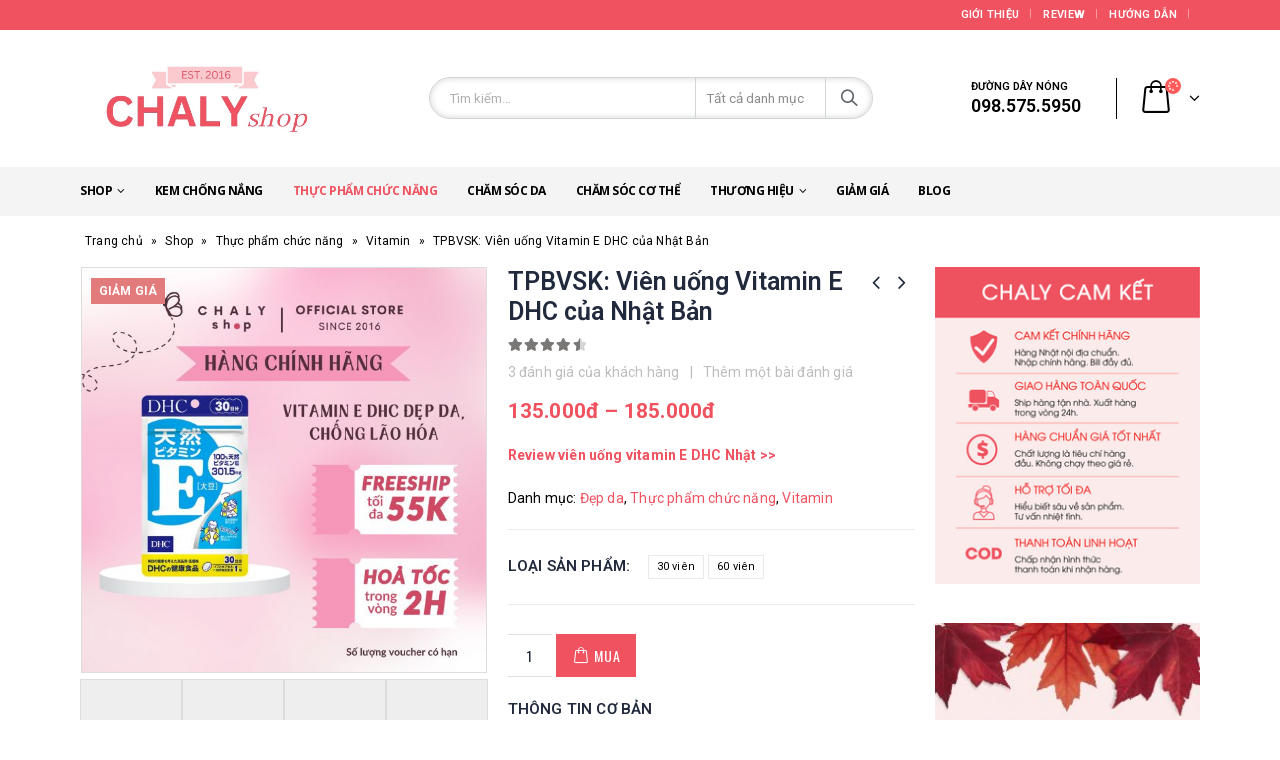

--- FILE ---
content_type: text/html; charset=UTF-8
request_url: https://www.shopnhatchaly.com/san-pham/vien-uong-vitamin-e-dhc-cua-nhat-ban
body_size: 42004
content:
<!DOCTYPE html>
<html lang="vi">
<head >
	<meta charset="UTF-8"><link rel="preload" href="https://www.shopnhatchaly.com/wp-content/cache/fvm/min/1768793711-cssa4a337b95f55899d3ec8690f84589474606a0c5aa5ccb6e214db002a1c2e2.css" as="style" media="all" />
<link rel="preload" href="https://www.shopnhatchaly.com/wp-content/cache/fvm/min/1768793711-cssded8e66ffe38e7eb216b15060f9637679f5712bfcd9ded673a7fa71e639e5.css" as="style" media="all" />
<link rel="preload" href="https://www.shopnhatchaly.com/wp-content/cache/fvm/min/1768793711-cssfac12d28607660276817a09df81b96cca60a110fe7cae54673a75ae2e7e06.css" as="style" media="all" />
<link rel="preload" href="https://www.shopnhatchaly.com/wp-content/cache/fvm/min/1768793711-cssf4f6d6cd59d6af24bdba92291d8fe9a2eb8e4068fb96e135aa4b2d672d23d.css" as="style" media="all" />
<link rel="preload" href="https://www.shopnhatchaly.com/wp-content/cache/fvm/min/1768793711-css72e0bbfa568d7f28a22684abca781140a1306ff94040c5de32f32ca0f01b7.css" as="style" media="all" />
<link rel="preload" href="https://www.shopnhatchaly.com/wp-content/cache/fvm/min/1768793711-css9f9ca4ac33419c9c522cbf4c503c4e9e742fec261337cf10ae37e1eb69db6.css" as="style" media="all" />
<link rel="preload" href="https://www.shopnhatchaly.com/wp-content/cache/fvm/min/1768793711-cssd77567309e5ecf3a167cd39da5639b604ec239ad88d44e435634f2ae356f7.css" as="style" media="all" />
<link rel="preload" href="https://www.shopnhatchaly.com/wp-content/cache/fvm/min/1768793711-css1cf75ea8b06ecae202d7e108edfc174428979dfd1caae164fe50e5cd5d806.css" as="style" media="all" />
<link rel="preload" href="https://www.shopnhatchaly.com/wp-content/cache/fvm/min/1768793711-cssdbf0ca33cf0b71f3656e0d8f1cdac9f484afc4ab445fa49d7d863f99eece1.css" as="style" media="all" />
<link rel="preload" href="https://www.shopnhatchaly.com/wp-content/cache/fvm/min/1768793711-css3914a49eba34fcca457e964a7578038fb1d4fa0a1cb83ad112840db774a82.css" as="style" media="all" />
<link rel="preload" href="https://www.shopnhatchaly.com/wp-content/cache/fvm/min/1768793711-css509c5a751856676375daf206556f3c90d0df2c3d34699b964391b1eca5f35.css" as="style" media="all" />
<link rel="preload" href="https://www.shopnhatchaly.com/wp-content/cache/fvm/min/1768793711-cssc732f66ec5e15c467ba8286094190d2de99356f40d08135da1f9171673ce8.css" as="style" media="all" />
<link rel="preload" href="https://www.shopnhatchaly.com/wp-content/cache/fvm/min/1768793711-css63dbe8176913937e3a3d3e55bcb49c53369c6a86f6093961e1b7195b4b7be.css" as="style" media="all" />
<link rel="preload" href="https://www.shopnhatchaly.com/wp-content/cache/fvm/min/1768793711-css1de96d39705c74e55d3b809842386482e589e19aa5f15cabadd9ae4f551c3.css" as="style" media="all" />
<link rel="preload" href="https://www.shopnhatchaly.com/wp-content/cache/fvm/min/1768793711-css703d79e273a2ff5d5d6fc41be145cab48e3349d7dc53ad996b5db228781f5.css" as="style" media="all" />
<link rel="preload" href="https://www.shopnhatchaly.com/wp-content/cache/fvm/min/1768793711-cssc1a0615ce12cc1e3214119c24eb4ce44c3b5d19331a93b8fc6854ac886ee8.css" as="style" media="all" />
<link rel="preload" href="https://www.shopnhatchaly.com/wp-content/cache/fvm/min/1768793711-cssa066be30f949e81a28d8891bc1f57b2aa38ed9d6aace0162dc93557d06300.css" as="style" media="all" />
<link rel="preload" href="https://www.shopnhatchaly.com/wp-content/cache/fvm/min/1768793711-css2b41d111909d20eadec953c7ba2a42117989eaaf9363a800cc959dabffdee.css" as="style" media="all" />
<link rel="preload" href="https://www.shopnhatchaly.com/wp-content/cache/fvm/min/1768793711-csse9705a7579f371d02a72ef7ee84366a5178389efb5a4bb7a5cc8116ae5bd7.css" as="style" media="all" />
<link rel="preload" href="https://www.shopnhatchaly.com/wp-content/cache/fvm/min/1768793711-css26db69b680f1f85cebdde0213af48f4aab9e7dd4752ae4b73a9f825a48980.css" as="style" media="all" />
<link rel="preload" href="https://www.shopnhatchaly.com/wp-content/cache/fvm/min/1768793711-cssb6c365c2d60370e25bfd9abb9bf2c6b08048c2078d881a4b5d0efb8040307.css" as="style" media="all" />
<link rel="preload" href="https://www.shopnhatchaly.com/wp-content/cache/fvm/min/1768793711-cssaa340a82de59bfe37bd3598637c40c8077d460d28ae65e2f44fd90c88f94b.css" as="style" media="all" />
<link rel="preload" href="https://www.shopnhatchaly.com/wp-content/cache/fvm/min/1768793711-css1bfe6fd2985b947498d7210310dc1af268869d0f5d8435324af4f292439ec.css" as="style" media="all" />
<link rel="preload" href="https://www.shopnhatchaly.com/wp-content/cache/fvm/min/1768793711-cssa471da5da7cbbfd856d41ac8a3bc01a25a2f97c3182ef691ca7c3c53eab5c.css" as="style" media="all" />
<link rel="preload" href="https://www.shopnhatchaly.com/wp-content/cache/fvm/min/1768793711-css04113b8cbbbeff5cef497e83a8265bed87cadedb55181abbf65c64221b610.css" as="style" media="all" /><script data-cfasync="false">function fvmuag(){var e=navigator.userAgent;if(e.match(/x11.*ox\/54|id\s4.*us.*ome\/62|oobo|ight|tmet|eadl|ngdo|PTST/i))return!1;if(e.match(/x11.*me\/86\.0/i)){var r=screen.width;if("number"==typeof r&&1367==r)return!1}return!0}</script><meta name="viewport" content="width=device-width, initial-scale=1.0, minimum-scale=1.0"><meta name='robots' content='index, follow, max-image-preview:large, max-snippet:-1, max-video-preview:-1' /><title>Viên uống trẻ hoá da Vitamin E DHC Nhật 30N 60N từ 135k | Shop Nhật Chaly</title><meta name="description" content="Vitamin E DHC của Nhật nội địa chuẩn. Mẫu mới. HSD xa. Chống lão hoá + Làm mịn da + Giảm mụn + Cải thiện nếp nhăn. Đảm bảo chính hãng" /><link rel="canonical" href="https://www.shopnhatchaly.com/san-pham/vien-uong-vitamin-e-dhc-cua-nhat-ban" /><meta property="og:locale" content="vi_VN" /><meta property="og:type" content="article" /><meta property="og:title" content="Viên uống trẻ hoá da Vitamin E DHC Nhật 30N 60N từ 135k | Shop Nhật Chaly" /><meta property="og:description" content="Vitamin E DHC của Nhật nội địa chuẩn. Mẫu mới. HSD xa. Chống lão hoá + Làm mịn da + Giảm mụn + Cải thiện nếp nhăn. Đảm bảo chính hãng" /><meta property="og:url" content="https://www.shopnhatchaly.com/san-pham/vien-uong-vitamin-e-dhc-cua-nhat-ban" /><meta property="og:site_name" content="Shop Nhật Chaly" /><meta property="article:modified_time" content="2025-12-29T06:58:48+00:00" /><meta property="og:image" content="https://www.shopnhatchaly.com/wp-content/uploads/2025/05/Vien-Vitamin-E-DHC.jpg" /><meta property="og:image:width" content="2500" /><meta property="og:image:height" content="2500" /><meta property="og:image:type" content="image/jpeg" /><meta name="twitter:label1" content="Ước tính thời gian đọc" /><meta name="twitter:data1" content="14 phút" /><link rel="alternate" type="application/rss+xml" title="Dòng thông tin Shop Nhật Chaly &raquo;" href="https://www.shopnhatchaly.com/feed" /><link rel="alternate" type="application/rss+xml" title="Dòng phản hồi Shop Nhật Chaly &raquo;" href="https://www.shopnhatchaly.com/comments/feed" /><link rel="alternate" type="application/rss+xml" title="Shop Nhật Chaly &raquo; TPBVSK: Viên uống Vitamin E DHC của Nhật Bản Dòng phản hồi" href="https://www.shopnhatchaly.com/san-pham/vien-uong-vitamin-e-dhc-cua-nhat-ban/feed" /><meta name="facebook-domain-verification" content="gqjtvzgbow0d3gojtjyyx2vs6rdotk" /><meta name="google-adsense-platform-account" content="ca-host-pub-2644536267352236"><meta name="google-adsense-platform-domain" content="sitekit.withgoogle.com">
	
	
	<link rel="profile" href="http://gmpg.org/xfn/11" />
	

		<link rel="shortcut icon" href="//www.shopnhatchaly.com/wp-content/uploads/2020/02/favicon-shopnhat.png" type="image/x-icon" />
		
		
		
		



	
	
	
	
	
	
	
	
	
	
	
	
	
	
	
	
	
	








<link rel='stylesheet' id='pwb_frontend_styles-css'  href='https://www.shopnhatchaly.com/wp-content/cache/fvm/min/1768793711-cssa4a337b95f55899d3ec8690f84589474606a0c5aa5ccb6e214db002a1c2e2.css' type='text/css' media='all' />
<link rel='stylesheet' id='wp-block-library-css'  href='https://www.shopnhatchaly.com/wp-content/cache/fvm/min/1768793711-cssded8e66ffe38e7eb216b15060f9637679f5712bfcd9ded673a7fa71e639e5.css' type='text/css' media='all' />
<style id='wp-block-library-theme-inline-css' type='text/css' media="all">.wp-block-audio figcaption{color:#555;font-size:13px;text-align:center}.is-dark-theme .wp-block-audio figcaption{color:hsla(0,0%,100%,.65)}.wp-block-code>code{font-family:Menlo,Consolas,monaco,monospace;color:#1e1e1e;padding:.8em 1em;border:1px solid #ddd;border-radius:4px}.wp-block-embed figcaption{color:#555;font-size:13px;text-align:center}.is-dark-theme .wp-block-embed figcaption{color:hsla(0,0%,100%,.65)}.blocks-gallery-caption{color:#555;font-size:13px;text-align:center}.is-dark-theme .blocks-gallery-caption{color:hsla(0,0%,100%,.65)}.wp-block-image figcaption{color:#555;font-size:13px;text-align:center}.is-dark-theme .wp-block-image figcaption{color:hsla(0,0%,100%,.65)}.wp-block-pullquote{border-top:4px solid;border-bottom:4px solid;margin-bottom:1.75em;color:currentColor}.wp-block-pullquote__citation,.wp-block-pullquote cite,.wp-block-pullquote footer{color:currentColor;text-transform:uppercase;font-size:.8125em;font-style:normal}.wp-block-quote{border-left:.25em solid;margin:0 0 1.75em;padding-left:1em}.wp-block-quote cite,.wp-block-quote footer{color:currentColor;font-size:.8125em;position:relative;font-style:normal}.wp-block-quote.has-text-align-right{border-left:none;border-right:.25em solid;padding-left:0;padding-right:1em}.wp-block-quote.has-text-align-center{border:none;padding-left:0}.wp-block-quote.is-large,.wp-block-quote.is-style-large,.wp-block-quote.is-style-plain{border:none}.wp-block-search .wp-block-search__label{font-weight:700}.wp-block-group:where(.has-background){padding:1.25em 2.375em}.wp-block-separator{border:none;border-bottom:2px solid;margin-left:auto;margin-right:auto;opacity:.4}.wp-block-separator:not(.is-style-wide):not(.is-style-dots){width:100px}.wp-block-separator.has-background:not(.is-style-dots){border-bottom:none;height:1px}.wp-block-separator.has-background:not(.is-style-wide):not(.is-style-dots){height:2px}.wp-block-table thead{border-bottom:3px solid}.wp-block-table tfoot{border-top:3px solid}.wp-block-table td,.wp-block-table th{padding:.5em;border:1px solid;word-break:normal}.wp-block-table figcaption{color:#555;font-size:13px;text-align:center}.is-dark-theme .wp-block-table figcaption{color:hsla(0,0%,100%,.65)}.wp-block-video figcaption{color:#555;font-size:13px;text-align:center}.is-dark-theme .wp-block-video figcaption{color:hsla(0,0%,100%,.65)}.wp-block-template-part.has-background{padding:1.25em 2.375em;margin-top:0;margin-bottom:0}</style>
<link rel='stylesheet' id='wc-blocks-vendors-style-css'  href='https://www.shopnhatchaly.com/wp-content/cache/fvm/min/1768793711-cssfac12d28607660276817a09df81b96cca60a110fe7cae54673a75ae2e7e06.css' type='text/css' media='all' />
<link rel='stylesheet' id='wc-blocks-style-css'  href='https://www.shopnhatchaly.com/wp-content/cache/fvm/min/1768793711-cssf4f6d6cd59d6af24bdba92291d8fe9a2eb8e4068fb96e135aa4b2d672d23d.css' type='text/css' media='all' />
<link rel='stylesheet' id='me-spr-block-styles-css'  href='https://www.shopnhatchaly.com/wp-content/cache/fvm/min/1768793711-css72e0bbfa568d7f28a22684abca781140a1306ff94040c5de32f32ca0f01b7.css' type='text/css' media='all' />
<style id='global-styles-inline-css' type='text/css' media="all">body{--wp--preset--color--black:#000;--wp--preset--color--cyan-bluish-gray:#abb8c3;--wp--preset--color--white:#fff;--wp--preset--color--pale-pink:#f78da7;--wp--preset--color--vivid-red:#cf2e2e;--wp--preset--color--luminous-vivid-orange:#ff6900;--wp--preset--color--luminous-vivid-amber:#fcb900;--wp--preset--color--light-green-cyan:#7bdcb5;--wp--preset--color--vivid-green-cyan:#00d084;--wp--preset--color--pale-cyan-blue:#8ed1fc;--wp--preset--color--vivid-cyan-blue:#0693e3;--wp--preset--color--vivid-purple:#9b51e0;--wp--preset--color--primary:#f05260;--wp--preset--color--secondary:#f05260;--wp--preset--color--tertiary:#000;--wp--preset--color--quaternary:#000;--wp--preset--color--dark:#000;--wp--preset--color--light:#fff;--wp--preset--gradient--vivid-cyan-blue-to-vivid-purple:linear-gradient(135deg,rgba(6,147,227,1) 0%,rgb(155,81,224) 100%);--wp--preset--gradient--light-green-cyan-to-vivid-green-cyan:linear-gradient(135deg,rgb(122,220,180) 0%,rgb(0,208,130) 100%);--wp--preset--gradient--luminous-vivid-amber-to-luminous-vivid-orange:linear-gradient(135deg,rgba(252,185,0,1) 0%,rgba(255,105,0,1) 100%);--wp--preset--gradient--luminous-vivid-orange-to-vivid-red:linear-gradient(135deg,rgba(255,105,0,1) 0%,rgb(207,46,46) 100%);--wp--preset--gradient--very-light-gray-to-cyan-bluish-gray:linear-gradient(135deg,rgb(238,238,238) 0%,rgb(169,184,195) 100%);--wp--preset--gradient--cool-to-warm-spectrum:linear-gradient(135deg,rgb(74,234,220) 0%,rgb(151,120,209) 20%,rgb(207,42,186) 40%,rgb(238,44,130) 60%,rgb(251,105,98) 80%,rgb(254,248,76) 100%);--wp--preset--gradient--blush-light-purple:linear-gradient(135deg,rgb(255,206,236) 0%,rgb(152,150,240) 100%);--wp--preset--gradient--blush-bordeaux:linear-gradient(135deg,rgb(254,205,165) 0%,rgb(254,45,45) 50%,rgb(107,0,62) 100%);--wp--preset--gradient--luminous-dusk:linear-gradient(135deg,rgb(255,203,112) 0%,rgb(199,81,192) 50%,rgb(65,88,208) 100%);--wp--preset--gradient--pale-ocean:linear-gradient(135deg,rgb(255,245,203) 0%,rgb(182,227,212) 50%,rgb(51,167,181) 100%);--wp--preset--gradient--electric-grass:linear-gradient(135deg,rgb(202,248,128) 0%,rgb(113,206,126) 100%);--wp--preset--gradient--midnight:linear-gradient(135deg,rgb(2,3,129) 0%,rgb(40,116,252) 100%);--wp--preset--duotone--dark-grayscale:url('#wp-duotone-dark-grayscale');--wp--preset--duotone--grayscale:url('#wp-duotone-grayscale');--wp--preset--duotone--purple-yellow:url('#wp-duotone-purple-yellow');--wp--preset--duotone--blue-red:url('#wp-duotone-blue-red');--wp--preset--duotone--midnight:url('#wp-duotone-midnight');--wp--preset--duotone--magenta-yellow:url('#wp-duotone-magenta-yellow');--wp--preset--duotone--purple-green:url('#wp-duotone-purple-green');--wp--preset--duotone--blue-orange:url('#wp-duotone-blue-orange');--wp--preset--font-size--small:13px;--wp--preset--font-size--medium:20px;--wp--preset--font-size--large:36px;--wp--preset--font-size--x-large:42px}.has-black-color{color:var(--wp--preset--color--black)!important}.has-cyan-bluish-gray-color{color:var(--wp--preset--color--cyan-bluish-gray)!important}.has-white-color{color:var(--wp--preset--color--white)!important}.has-pale-pink-color{color:var(--wp--preset--color--pale-pink)!important}.has-vivid-red-color{color:var(--wp--preset--color--vivid-red)!important}.has-luminous-vivid-orange-color{color:var(--wp--preset--color--luminous-vivid-orange)!important}.has-luminous-vivid-amber-color{color:var(--wp--preset--color--luminous-vivid-amber)!important}.has-light-green-cyan-color{color:var(--wp--preset--color--light-green-cyan)!important}.has-vivid-green-cyan-color{color:var(--wp--preset--color--vivid-green-cyan)!important}.has-pale-cyan-blue-color{color:var(--wp--preset--color--pale-cyan-blue)!important}.has-vivid-cyan-blue-color{color:var(--wp--preset--color--vivid-cyan-blue)!important}.has-vivid-purple-color{color:var(--wp--preset--color--vivid-purple)!important}.has-black-background-color{background-color:var(--wp--preset--color--black)!important}.has-cyan-bluish-gray-background-color{background-color:var(--wp--preset--color--cyan-bluish-gray)!important}.has-white-background-color{background-color:var(--wp--preset--color--white)!important}.has-pale-pink-background-color{background-color:var(--wp--preset--color--pale-pink)!important}.has-vivid-red-background-color{background-color:var(--wp--preset--color--vivid-red)!important}.has-luminous-vivid-orange-background-color{background-color:var(--wp--preset--color--luminous-vivid-orange)!important}.has-luminous-vivid-amber-background-color{background-color:var(--wp--preset--color--luminous-vivid-amber)!important}.has-light-green-cyan-background-color{background-color:var(--wp--preset--color--light-green-cyan)!important}.has-vivid-green-cyan-background-color{background-color:var(--wp--preset--color--vivid-green-cyan)!important}.has-pale-cyan-blue-background-color{background-color:var(--wp--preset--color--pale-cyan-blue)!important}.has-vivid-cyan-blue-background-color{background-color:var(--wp--preset--color--vivid-cyan-blue)!important}.has-vivid-purple-background-color{background-color:var(--wp--preset--color--vivid-purple)!important}.has-black-border-color{border-color:var(--wp--preset--color--black)!important}.has-cyan-bluish-gray-border-color{border-color:var(--wp--preset--color--cyan-bluish-gray)!important}.has-white-border-color{border-color:var(--wp--preset--color--white)!important}.has-pale-pink-border-color{border-color:var(--wp--preset--color--pale-pink)!important}.has-vivid-red-border-color{border-color:var(--wp--preset--color--vivid-red)!important}.has-luminous-vivid-orange-border-color{border-color:var(--wp--preset--color--luminous-vivid-orange)!important}.has-luminous-vivid-amber-border-color{border-color:var(--wp--preset--color--luminous-vivid-amber)!important}.has-light-green-cyan-border-color{border-color:var(--wp--preset--color--light-green-cyan)!important}.has-vivid-green-cyan-border-color{border-color:var(--wp--preset--color--vivid-green-cyan)!important}.has-pale-cyan-blue-border-color{border-color:var(--wp--preset--color--pale-cyan-blue)!important}.has-vivid-cyan-blue-border-color{border-color:var(--wp--preset--color--vivid-cyan-blue)!important}.has-vivid-purple-border-color{border-color:var(--wp--preset--color--vivid-purple)!important}.has-vivid-cyan-blue-to-vivid-purple-gradient-background{background:var(--wp--preset--gradient--vivid-cyan-blue-to-vivid-purple)!important}.has-light-green-cyan-to-vivid-green-cyan-gradient-background{background:var(--wp--preset--gradient--light-green-cyan-to-vivid-green-cyan)!important}.has-luminous-vivid-amber-to-luminous-vivid-orange-gradient-background{background:var(--wp--preset--gradient--luminous-vivid-amber-to-luminous-vivid-orange)!important}.has-luminous-vivid-orange-to-vivid-red-gradient-background{background:var(--wp--preset--gradient--luminous-vivid-orange-to-vivid-red)!important}.has-very-light-gray-to-cyan-bluish-gray-gradient-background{background:var(--wp--preset--gradient--very-light-gray-to-cyan-bluish-gray)!important}.has-cool-to-warm-spectrum-gradient-background{background:var(--wp--preset--gradient--cool-to-warm-spectrum)!important}.has-blush-light-purple-gradient-background{background:var(--wp--preset--gradient--blush-light-purple)!important}.has-blush-bordeaux-gradient-background{background:var(--wp--preset--gradient--blush-bordeaux)!important}.has-luminous-dusk-gradient-background{background:var(--wp--preset--gradient--luminous-dusk)!important}.has-pale-ocean-gradient-background{background:var(--wp--preset--gradient--pale-ocean)!important}.has-electric-grass-gradient-background{background:var(--wp--preset--gradient--electric-grass)!important}.has-midnight-gradient-background{background:var(--wp--preset--gradient--midnight)!important}.has-small-font-size{font-size:var(--wp--preset--font-size--small)!important}.has-medium-font-size{font-size:var(--wp--preset--font-size--medium)!important}.has-large-font-size{font-size:var(--wp--preset--font-size--large)!important}.has-x-large-font-size{font-size:var(--wp--preset--font-size--x-large)!important}</style>
<link rel='stylesheet' id='contact-form-7-css'  href='https://www.shopnhatchaly.com/wp-content/cache/fvm/min/1768793711-css9f9ca4ac33419c9c522cbf4c503c4e9e742fec261337cf10ae37e1eb69db6.css' type='text/css' media='all' />
<link rel='stylesheet' id='easy-callnow-css'  href='https://www.shopnhatchaly.com/wp-content/cache/fvm/min/1768793711-cssd77567309e5ecf3a167cd39da5639b604ec239ad88d44e435634f2ae356f7.css' type='text/css' media='all' />
<link rel='stylesheet' id='pwb-styles-frontend-css'  href='https://www.shopnhatchaly.com/wp-content/cache/fvm/min/1768793711-css1cf75ea8b06ecae202d7e108edfc174428979dfd1caae164fe50e5cd5d806.css' type='text/css' media='all' />
<link rel='stylesheet' id='toc-screen-css'  href='https://www.shopnhatchaly.com/wp-content/cache/fvm/min/1768793711-cssdbf0ca33cf0b71f3656e0d8f1cdac9f484afc4ab445fa49d7d863f99eece1.css' type='text/css' media='all' />
<style id='woocommerce-inline-inline-css' type='text/css' media="all">.woocommerce form .form-row .required{visibility:visible}</style>
<link rel='stylesheet' id='woo-viet-provinces-style-css'  href='https://www.shopnhatchaly.com/wp-content/cache/fvm/min/1768793711-css3914a49eba34fcca457e964a7578038fb1d4fa0a1cb83ad112840db774a82.css' type='text/css' media='all' />

<link rel='stylesheet' id='js_composer_front-css'  href='https://www.shopnhatchaly.com/wp-content/cache/fvm/min/1768793711-css509c5a751856676375daf206556f3c90d0df2c3d34699b964391b1eca5f35.css' type='text/css' media='all' />
<link rel='stylesheet' id='bootstrap-css'  href='https://www.shopnhatchaly.com/wp-content/cache/fvm/min/1768793711-cssc732f66ec5e15c467ba8286094190d2de99356f40d08135da1f9171673ce8.css' type='text/css' media='all' />
<link rel='stylesheet' id='porto-plugins-css'  href='https://www.shopnhatchaly.com/wp-content/cache/fvm/min/1768793711-css63dbe8176913937e3a3d3e55bcb49c53369c6a86f6093961e1b7195b4b7be.css' type='text/css' media='all' />
<link rel='stylesheet' id='porto-theme-css'  href='https://www.shopnhatchaly.com/wp-content/cache/fvm/min/1768793711-css1de96d39705c74e55d3b809842386482e589e19aa5f15cabadd9ae4f551c3.css' type='text/css' media='all' />
<link rel='stylesheet' id='porto-shortcodes-css'  href='https://www.shopnhatchaly.com/wp-content/cache/fvm/min/1768793711-css703d79e273a2ff5d5d6fc41be145cab48e3349d7dc53ad996b5db228781f5.css' type='text/css' media='all' />
<link rel='stylesheet' id='porto-theme-shop-css'  href='https://www.shopnhatchaly.com/wp-content/cache/fvm/min/1768793711-cssc1a0615ce12cc1e3214119c24eb4ce44c3b5d19331a93b8fc6854ac886ee8.css' type='text/css' media='all' />
<link rel='stylesheet' id='porto-dynamic-style-css'  href='https://www.shopnhatchaly.com/wp-content/cache/fvm/min/1768793711-cssa066be30f949e81a28d8891bc1f57b2aa38ed9d6aace0162dc93557d06300.css' type='text/css' media='all' />
<link rel='stylesheet' id='porto-style-css'  href='https://www.shopnhatchaly.com/wp-content/cache/fvm/min/1768793711-css2b41d111909d20eadec953c7ba2a42117989eaaf9363a800cc959dabffdee.css' type='text/css' media='all' />
<style id='porto-style-inline-css' type='text/css' media="all">#header .logo,.side-header-narrow-bar-logo{max-width:170px}@media (min-width:1220px){#header .logo{max-width:250px}}@media (max-width:991px){#header .logo{max-width:110px}}@media (max-width:767px){#header .logo{max-width:110px}}#header.sticky-header .logo{max-width:100px}.page-top ul.breadcrumb>li.home{display:inline-block}.page-top ul.breadcrumb>li.home a{position:relative;width:14px;text-indent:-9999px}.page-top ul.breadcrumb>li.home a:after{content:"\e883";font-family:'porto';position:absolute;left:0;top:0;text-indent:0}.product-images .img-thumbnail .inner,.product-images .img-thumbnail .inner img{-webkit-transform:none;transform:none}.single-product .product-summary-wrap .share-links a{background:#4c4c4c}.product-layout-default .variations{display:block}.product-layout-default .variations:after{content:'';position:absolute;border-top:1px solid #ebebeb}.product-layout-default .variations tr:last-child td{padding-bottom:20px}.sticky-product{position:fixed;top:0;left:0;width:100%;z-index:100;background-color:#fff;box-shadow:0 3px 5px rgba(0,0,0,0.08);padding:15px 0}.sticky-product.pos-bottom{top:auto;bottom:0;box-shadow:0 -3px 5px rgba(0,0,0,0.08)}.sticky-product .container{display:-ms-flexbox;display:flex;-ms-flex-align:center;align-items:center;-ms-flex-wrap:wrap;flex-wrap:wrap}.sticky-product .sticky-image{max-width:60px;margin-right:15px}.sticky-product .add-to-cart{-ms-flex:1;flex:1;text-align:right}.sticky-product .product-name{font-size:16px;font-weight:600;line-height:inherit;margin-bottom:0}.sticky-product .sticky-detail{line-height:1.5;display:-ms-flexbox;display:flex}.sticky-product .star-rating{margin:5px 15px;font-size:1em}.sticky-product .sticky-detail .price{font-family:'Oswald',Roboto,Roboto;font-weight:400;margin-bottom:0;font-size:1.3em;line-height:1.5}@media (max-width:767px){.sticky-product{display:none}}#header.sticky-header .main-menu>li.menu-item>a,#header.sticky-header .main-menu>li.menu-custom-content a{color:#fff}#header.sticky-header .main-menu>li.menu-item:hover>a,#header.sticky-header .main-menu>li.menu-item.active:hover>a,#header.sticky-header .main-menu>li.menu-custom-content:hover a{color:#fff}#login-form-popup{position:relative;width:80%;max-width:872px;margin-left:auto;margin-right:auto}#login-form-popup .featured-box{margin-bottom:0;box-shadow:none;border:none}#login-form-popup .featured-box .box-content{padding:25px 35px}#login-form-popup .featured-box h2{text-transform:uppercase;font-size:15px;letter-spacing:0.05em;font-weight:600;color:#000;line-height:2}.porto-social-login-section{background:#f4f4f2;text-align:center;padding:20px 20px 25px}.porto-social-login-section p{text-transform:uppercase;font-size:12px;color:#000;font-weight:600;margin-bottom:8px}#login-form-popup .col2-set{margin-left:-20px;margin-right:-20px}#login-form-popup .col-1,#login-form-popup .col-2{padding-left:20px;padding-right:20px}@media (min-width:992px){#login-form-popup .col-1{border-right:1px solid #f5f6f6}}#login-form-popup .input-text{box-shadow:none;padding-top:10px;padding-bottom:10px;border-color:#ddd;border-radius:2px}#login-form-popup form label{font-size:12px;line-height:1}#login-form-popup .form-row{margin-bottom:20px}#login-form-popup .button{border-radius:2px;padding:10px 24px;text-transform:uppercase;text-shadow:none;font-family:Oswald;font-size:12px;letter-spacing:0.025em;color:#fff}#login-form-popup label.inline{margin-top:15px;float:right;position:relative;cursor:pointer;line-height:1.5}#login-form-popup label.inline input[type=checkbox]{opacity:0;margin-right:8px;margin-top:0;margin-bottom:0}#login-form-popup label.inline span:before{content:'';position:absolute;border:1px solid #ddd;border-radius:1px;width:16px;height:16px;left:0;top:0;text-align:center;line-height:15px;font-family:'Font Awesome 5 Free';font-weight:900;font-size:9px;color:#aaa}#login-form-popup label.inline input[type=checkbox]:checked+span:before{content:'\f00c'}#login-form-popup .social-button{text-decoration:none;margin-left:10px;margin-right:10px}#login-form-popup .social-button i{font-size:16px;margin-right:8px}#login-form-popup p.status{color:#000}#login-form-popup .lost_password{margin-top:-15px;font-size:13px;margin-bottom:0}.porto-social-login-section .google-plus{background:#dd4e31}.porto-social-login-section .facebook{background:#3a589d}.porto-social-login-section .twitter{background:#1aa9e1}html.panel-opened body>.mfp-bg{z-index:9042}html.panel-opened body>.mfp-wrap{z-index:9043}.freeship{background-color:#f05260}.freeship_text{font-size:12px}.header-top .freeship{display:none!important}@media (max-width:991px){#header:not(.header-builder) .header-top{display:none!important}}.woocommerce-tabs .resp-tabs-list li[aria-controls="tab_item-3"]{display:none}.widget_sidebar_menu,.widget_sidebar_menu .widget-title,.sidebar .widget_wysija:not(.widget){border-radius:2px}.sidebar-content .wysija-paragraph{position:relative}.sidebar-content .wysija-paragraph:before{content:"\e01f";font-family:'Simple-Line-Icons';position:absolute;left:16px;top:11px;line-height:20px;font-size:15px;color:#05131c;z-index:1}.sidebar-content .widget_wysija .wysija-input{font-weight:600;font-size:12px;text-transform:uppercase;color:#05131c;padding-left:40px!important}.sidebar-content .widget_wysija .btn{font-family:'Oswald';background:#05131c;font-size:13px;text-transform:uppercase;letter-spacing:0.005em}.sidebar-content .widget_wysija .btn:hover{color:#fff;opacity:.9}.sidebar-content .widget_wysija .widget-title{text-align:center}.sidebar-content .widget_wysija p:not(.wysija-paragraph){color:#4a505e}.porto-products .slider-title .line{display:none!important}.sidebar-content .widget_wysija h3{font-weight:700;font-size:17px;color:#05131c}.sidebar-content .widget_wysija .box-content{padding-bottom:35px}.sidebar-content .porto-recent-posts .post-meta>span:not(.meta-date){display:none}.sidebar-content .porto-recent-posts .post-item{position:relative;padding-top:28px}.sidebar-content .porto-recent-posts .post-meta{position:absolute;top:0;left:2px;white-space:nowrap}.sidebar-content .porto-recent-posts .meta-date{font-size:13px;font-weight:700;text-transform:uppercase;color:#0188cc}.sidebar-content .porto-recent-posts .meta-date i{display:none}.sidebar-content .porto-recent-posts h5{font-size:17px;margin-bottom:15px}.sidebar-content .porto-recent-posts .post-excerpt{color:#4a505e}.sidebar-content .porto-recent-posts .owl-dots{text-align:left;margin-left:7px}body.home .widget_pwb_list_widget_skin,body.home .widget.widget_pwb_list_widget,body.home .widget_product_categories{border:1px solid #dae2e6;padding:20px}body.home .main-menu-wrap{display:none}.sticky-header .main-menu-wrap .menu-left{width:125px}#header .header-contact{border-right-color:#0e95d9}#header .header-contact span{margin-top:-2px!important;display:inline-block;font-size:11px;font-weight:600;text-align:left;letter-spacing:0}#header .header-contact span b{font-size:18px;font-weight:600;display:block;line-height:15px;letter-spacing:0}.header-top .mega-menu.show-arrow>li.has-sub>*:after{color:#fff}#main-menu .mega-menu>li.menu-item{margin-right:30px}.mega-menu>li.menu-item>a>i,.mega-menu .menu-custom-block i:not(.tip-arrow){display:none}.sidebar-menu>li.menu-item>a>i,.sidebar-menu>li.menu-custom-item a>i{color:#838b90;margin-right:12px;position:relative;top:1px;display:inline-block}.sidebar-menu>li.menu-item:hover>a>i,.sidebar-menu>li.menu-item.active>a>i,.sidebar-menu>li.menu-custom-item a:hover>i{color:inherit}.sidebar-menu>li.menu-item.active>a{color:#fff}.sidebar-menu>li.menu-item.active{background:#0188cc}.sidebar-menu>li.menu-item.active+li.menu-item>a{border-top:none}.sidebar-menu .menu-custom-block a:hover{padding-left:28px;padding-right:28px}.widget_sidebar_menu .widget-title{padding:14px 28px}.sidebar-menu>li.menu-item>a,.sidebar-menu .menu-custom-block a{border-top-color:#e6ebee;margin-left:16px;margin-right:18px;padding:13px 12px 14px}#side-nav-panel .accordion-menu i,#side-nav-panel .menu-custom-block i{margin-right:10px;display:inline-block}.owl-carousel.nav-inside .owl-dots{position:absolute;bottom:20px}.owl-carousel.nav-inside-left .owl-dots{left:34px}.owl-carousel .owl-dots .owl-dot span{margin-left:3px;margin-right:3px;width:14px;height:14px;border:2px solid rgba(0,0,0,0.2);border-radius:8px;background:none}.owl-carousel .owl-dots .owl-dot.active span,.owl-carousel .owl-dots .owl-dot:hover span{border-color:#05131c;background:none;position:relative}.owl-carousel .owl-dots .owl-dot.active span:after,.owl-carousel .owl-dots .owl-dot:hover span:after{content:'';position:absolute;left:3px;top:3px;right:3px;bottom:3px;background-color:#05131c;border-radius:20px}.home-banner-slider .owl-carousel .owl-dots .owl-dot.active span,.home-banner-slider .owl-carousel .owl-dots .owl-dot:hover span{border-color:#fff}.home-banner-slider .owl-carousel .owl-dots .owl-dot.active span:after,.home-banner-slider .owl-carousel .owl-dots .owl-dot:hover span:after{background-color:#fff}.sidebar-content .testimonial.testimonial-style-3 blockquote p,.sidebar-content .testimonial.testimonial-style-4 blockquote p,.sidebar-content .testimonial.testimonial-style-5 blockquote p{line-height:24px;letter-spacing:.001em}.sidebar-content .testimonial blockquote:before,.sidebar-content .testimonial blockquote:after{font-family:'Playfair Display';font-size:54px;color:#0188cc;font-weight:900}.sidebar-content .testimonial blockquote:after{transform:scaleY(-1)}.sidebar-content .testimonial blockquote{padding:15px 15px 15px 52px}.sidebar-content .testimonial .testimonial-author{margin-left:12px}.sidebar-content .testimonial{padding:20px 15px 10px}.sidebar-content .testimonial-author-thumbnail{margin-right:20px}.sidebar-content .sidebar-testimonial .owl-dots{left:64px;bottom:35px}.main-content,.left-sidebar,.right-sidebar{padding-top:0}#mini-cart .buttons a{background:#010204}ul.products li.product-col .product-image .inner:before{content:'';position:absolute;left:0;top:0;width:100%;height:100%;background:rgba(0,0,0,0.1);z-index:2;opacity:0;transition:opacity 0.2s ease}ul.products li.product-col:hover .product-image .inner:before{opacity:1}ul.product_list_widget li .product-details a,.widget ul.product_list_widget li .product-details a{color:#5b5b5f;font-weight:400}.page .porto-separator .separator-line{background-image:linear-gradient(to right,transparent,rgba(0,0,0,0.2),transparent)!important}a.porto-btn-normal{padding-top:12px;padding-bottom:12px}.shop-features{position:relative}.shop-features .porto-u-heading-spacer{background-image:linear-gradient(to right,transparent,rgba(0,0,0,0.2),transparent);position:absolute;top:50%;width:100%}.shop-features .porto-u-headings-line{border:none!important}.shop-features .porto-u-main-heading>*{display:inline-block;background:#fff;position:relative;padding:0 12px!important}#footer .widget_wysija_cont form{max-width:none}#footer .widget_wysija_cont form>p:not(.wysija-paragraph){display:none}#footer .widget_wysija_cont .wysija-input,#footer .widget_wysija_cont .wysija-submit{height:48px}#footer .widget_wysija_cont .wysija-submit{padding-left:20px;padding-right:20px}#footer .widgettitle,#footer .widget-title{font-size:16px;font-weight:700}#footer .footer-main>.container:after{content:'';display:block;position:absolute;left:10px;bottom:0;width:calc(100% - 20px);border-bottom:1px solid #3d3d38}html #topcontrol{width:40px;height:40px;right:15px}#footer .follow-us .share-links a{box-shadow:none;font-size:15px;width:37px;height:37px}@media (min-width:992px){#footer .footer-bottom .container .footer-center{text-align:right;padding-right:0}}#footer .widget{margin-bottom:20px}#footer .widget+.widget{margin-top:20px}#footer .widget.contact-info i{display:none}.widget.contact-info .contact-info-block .contact-details strong{line-height:1em}.widget.contact-info .contact-info-block .contact-details strong,.widget.contact-info .contact-info-block .contact-details span{padding-left:0}.newsletter-popup-form .formError .formErrorContent{color:#fff!important;width:165px}.newsletter-popup-form .wysija-submit:hover{background:#e6e6e6}.newsletter-popup-form{position:relative;max-width:700px;width:100%;margin-left:auto;margin-right:auto;box-shadow:0 10px 25px rgba(0,0,0,0.5);background:#fff;padding:30px 30px 10px;background-position:bottom right}.newsletter-popup-form .porto-modal-content{max-width:332px;padding:0;text-align:center;width:100%;background:none}.newsletter-popup-form h2{color:#313131;font-size:16px;font-weight:700;letter-spacing:0;margin:20px 0 12px}.newsletter-popup-form .widget_wysija{color:#444;font-size:13px;line-height:1.4}.newsletter-popup-form .widget_wysija:after{content:'';display:block;clear:both}.newsletter-popup-form .wysija-paragraph{float:left;margin-top:0;text-align:left;width:83%;margin-bottom:15px}.newsletter-popup-form .wysija-submit{background:#fff;border-color:#ccc;border-radius:0 5px 5px 0;color:#686868;float:left;margin-left:-2px;margin-top:0;padding:0 12px;height:34px}.newsletter-popup-form .wysija-input{border:1px solid #ccc;border-radius:5px 0 0 5px;box-shadow:0 1px 1px rgba(0,0,0,0.075) inset;color:#bfbfa6;font-size:13px;padding:7px 12px;width:100%}.newsletter-popup-form .checkbox{color:#777;font-size:11px}.rtl .newsletter-popup-form .wysija-paragraph{float:right;text-align:right}.rtl .newsletter-popup-form .wysija-submit{border-radius:5px 0 0 5px;float:right;margin-right:-2px;margin-left:0}.rtl .newsletter-popup-form .wysija-input{border-radius:0 5px 5px 0}.rtl #topcontrol{left:15px}.rtl #main-menu .mega-menu>li.menu-item{margin-left:30px;margin-right:0}.rtl .sidebar-menu>li.menu-item>a>i,.rtl .sidebar-menu>li.menu-custom-item a>i{margin-right:0;margin-left:12px}.rtl #side-nav-panel .accordion-menu i,.rtl #side-nav-panel .menu-custom-block i{margin-right:0;margin-left:10px}.rtl .sidebar-content .testimonial blockquote{padding-right:52px;padding-left:15px}.rtl .sidebar-content .porto-recent-posts .post-meta{left:auto;right:2px}.rtl .sidebar-content .porto-recent-posts .owl-dots{text-align:right}.rtl .sidebar-content .widget_wysija .wysija-input{padding-left:12px;padding-right:40px}.rtl .widget.widget_wysija .wysija-paragraph:before{left:auto;right:16px}.rtl .widget.contact-info .contact-info-block .contact-details strong,.rtl .widget.contact-info .contact-info-block .contact-details span{padding-right:0}@media (min-width:992px){.rtl #footer .footer-bottom .container .footer-center{text-align:left}}.single-post #content hr{display:block!important}.woocommerce-info,li.cat-item.cat-item-3711{display:none}html #topcontrol{display:block!important}</style>

<link rel='stylesheet' id='otw-shortcode-general_foundicons-css'  href='https://www.shopnhatchaly.com/wp-content/cache/fvm/min/1768793711-csse9705a7579f371d02a72ef7ee84366a5178389efb5a4bb7a5cc8116ae5bd7.css' type='text/css' media='all' />
<link rel='stylesheet' id='otw-shortcode-social_foundicons-css'  href='https://www.shopnhatchaly.com/wp-content/cache/fvm/min/1768793711-css26db69b680f1f85cebdde0213af48f4aab9e7dd4752ae4b73a9f825a48980.css' type='text/css' media='all' />
<link rel='stylesheet' id='otw-shortcode-css'  href='https://www.shopnhatchaly.com/wp-content/cache/fvm/min/1768793711-cssb6c365c2d60370e25bfd9abb9bf2c6b08048c2078d881a4b5d0efb8040307.css' type='text/css' media='all' />
<link rel='stylesheet' id='styles-child-css'  href='https://www.shopnhatchaly.com/wp-content/cache/fvm/min/1768793711-cssaa340a82de59bfe37bd3598637c40c8077d460d28ae65e2f44fd90c88f94b.css' type='text/css' media='all' />
<link rel='stylesheet' id='styles-2-css'  href='https://www.shopnhatchaly.com/wp-content/cache/fvm/min/1768793711-css1bfe6fd2985b947498d7210310dc1af268869d0f5d8435324af4f292439ec.css' type='text/css' media='all' />
<link rel='stylesheet' id='styles-child-responsive-css'  href='https://www.shopnhatchaly.com/wp-content/cache/fvm/min/1768793711-cssa471da5da7cbbfd856d41ac8a3bc01a25a2f97c3182ef691ca7c3c53eab5c.css' type='text/css' media='all' />
<link rel='stylesheet' id='foton-mikado-child-fontawesomepro-css'  href='https://www.shopnhatchaly.com/wp-content/cache/fvm/min/1768793711-css04113b8cbbbeff5cef497e83a8265bed87cadedb55181abbf65c64221b610.css' type='text/css' media='all' />
<script type="text/template" id="tmpl-variation-template">
	<div class="woocommerce-variation-description">{{{ data.variation.variation_description }}}</div>
	<div class="woocommerce-variation-price">{{{ data.variation.price_html }}}</div>
	<div class="woocommerce-variation-availability">{{{ data.variation.availability_html }}}</div>
</script>
<script type="text/template" id="tmpl-unavailable-variation-template">
	<p>Rất tiếc, sản phẩm này hiện không tồn tại. Hãy chọn một phương thức kết hợp khác.</p>
</script>
<script type='text/javascript' src='https://www.shopnhatchaly.com/wp-includes/js/jquery/jquery.min.js?ver=3.6.0' id='jquery-core-js'></script>
<script type='text/javascript' src='https://www.shopnhatchaly.com/wp-includes/js/jquery/jquery-migrate.min.js?ver=3.3.2' id='jquery-migrate-js'></script>
<script type='text/javascript' src='https://www.shopnhatchaly.com/wp-content/plugins/easy-call-now/public/js/easy-callnow-public.js?ver=1.0.0' id='easy-callnow-js'></script>
<script type='text/javascript' src='https://www.shopnhatchaly.com/wp-content/plugins/woocommerce/assets/js/jquery-blockui/jquery.blockUI.min.js?ver=2.7.0-wc.6.5.1' id='jquery-blockui-js'></script>
<script type='text/javascript' id='wc-add-to-cart-js-extra'>
/* <![CDATA[ */
var wc_add_to_cart_params = {"ajax_url":"\/wp-admin\/admin-ajax.php","wc_ajax_url":"\/?wc-ajax=%%endpoint%%","i18n_view_cart":"Xem gi\u1ecf h\u00e0ng","cart_url":"https:\/\/www.shopnhatchaly.com\/gio-hang","is_cart":"","cart_redirect_after_add":"no"};
/* ]]> */
</script>
<script type='text/javascript' src='https://www.shopnhatchaly.com/wp-content/plugins/woocommerce/assets/js/frontend/add-to-cart.min.js?ver=6.5.1' id='wc-add-to-cart-js'></script>
<script type='text/javascript' src='https://www.shopnhatchaly.com/wp-content/plugins/js_composer/assets/js/vendors/woocommerce-add-to-cart.js?ver=6.0.5' id='vc_woocommerce-add-to-cart-js-js'></script>


<script type='text/javascript' src='https://www.googletagmanager.com/gtag/js?id=UA-85984027-1' id='google_gtagjs-js' async></script>
<script type='text/javascript' id='google_gtagjs-js-after'>
window.dataLayer = window.dataLayer || [];function gtag(){dataLayer.push(arguments);}
gtag('set', 'linker', {"domains":["www.shopnhatchaly.com"]} );
gtag("js", new Date());
gtag("set", "developer_id.dZTNiMT", true);
gtag("config", "UA-85984027-1", {"anonymize_ip":true});
gtag("config", "G-KWQNWP7ZH0");
</script>


<script type='text/javascript' src='https://www.shopnhatchaly.com/wp-content/themes/shopnhatchaly-child/assets/js/shop.js?ver=5.9.12' id='shopnhat-js-js'></script>

 





		<div class="fix_tel">
	      <div class="ring-alo-phone ring-alo-green ring-alo-show" id="ring-alo-phoneIcon" style="right: 150px; bottom: -12px;">
	        <div class="ring-alo-ph-circle"></div>
	        <div class="ring-alo-ph-circle-fill"></div>
	        <div class="ring-alo-ph-img-circle">

	          <a href="tel:0985755950">
	            <img class="lazy" 
	            	src="https://www.shopnhatchaly.com/wp-content/plugins/easy-call-now/public/images/phone-ring.png" 
	            	alt="<php _e('Click to Call','call-now'); ?>">
	            <noscript>&amp;lt;img src="https://www.shopnhatchaly.com/wp-content/plugins/easy-call-now/public/images/phone-ring.png" alt=""&amp;gt;</noscript>
	            </a>
	        </div>
	      </div>
	      <div class="tel">
	          <p class="fone">0985755950</p>
	      </div>
	    </div>
	    <style type="text/css" media="all">.ring-alo-phone.ring-alo-green .ring-alo-ph-img-circle{background-color:#f05260}.ring-alo-phone.ring-alo-green .ring-alo-ph-circle{background-color:#f05260}.ring-alo-phone.ring-alo-green .ring-alo-ph-circle{border-color:#f05260}.ring-alo-phone.ring-alo-green.ring-alo-hover .ring-alo-ph-img-circle,.ring-alo-phone.ring-alo-green:hover .ring-alo-ph-img-circle{background-color:#f05260}.fone{color:#f05260}.tel{background-color:#eee}.fix_tel{top:auto;bottom:auto;right:auto;left:auto;bottom:32px;left:15px}</style>
		
<script>
!function(f,b,e,v,n,t,s)
  {if(f.fbq)return;n=f.fbq=function(){n.callMethod?
      n.callMethod.apply(n,arguments):n.queue.push(arguments)};
      if(!f._fbq)f._fbq=n;n.push=n;n.loaded=!0;n.version='2.0';
      n.queue=[];t=b.createElement(e);t.async=!0;
      t.src=v;s=b.getElementsByTagName(e)[0];
      s.parentNode.insertBefore(t,s)}(window, document,'script',
  'https://connect.facebook.net/en_US/fbevents.js');
  fbq('init', '1199342456743873');
  fbq('track', 'PageView');
</script>
<noscript><img height="1" width="1" style="display:none"
  src="https://www.facebook.com/tr?id=1199342456743873&ev=PageView&noscript=1"
      /></noscript>

<script data-ad-client="ca-pub-2285955857584741" async src="https://pagead2.googlesyndication.com/pagead/js/adsbygoogle.js"></script>

<script async src="https://www.googletagmanager.com/gtag/js?id=G-KWQNWP7ZH0"></script>
<script>
  window.dataLayer = window.dataLayer || [];
  function gtag(){dataLayer.push(arguments);}
  gtag('js', new Date());

  gtag('config', 'G-KWQNWP7ZH0');
</script>
<style type="text/css" media="all">div#toc_container{background:#fff;border:1px solid #777}div#toc_container p.toc_title{color:#282828}div#toc_container p.toc_title a,div#toc_container ul.toc_list a{color:#f05462}div#toc_container p.toc_title a:hover,div#toc_container ul.toc_list a:hover{color:#282828}div#toc_container p.toc_title a:hover,div#toc_container ul.toc_list a:hover{color:#282828}</style>


<script>(function(w,d,s,l,i){w[l]=w[l]||[];w[l].push({'gtm.start':
new Date().getTime(),event:'gtm.js'});var f=d.getElementsByTagName(s)[0],
j=d.createElement(s),dl=l!='dataLayer'?'&l='+l:'';j.async=true;j.src=
'https://www.googletagmanager.com/gtm.js?id='+i+dl;f.parentNode.insertBefore(j,f);
})(window,document,'script','dataLayer','GTM-WLP83XR');</script>

		<script type="text/javascript">
		WebFontConfig = {
			google: { families: [ 'Roboto:200,300,400,700,800,600','Arial%2C+Helvetica%2C+sans-serif:200,300,400,700,800,600','Playfair+Display:200,300,400,700,800,600','Open+Sans:200,300,400,700,800,600','Oswald:200,300,400,700,800,600' ] }
		};
		(function(d) {
			var wf = d.createElement('script'), s = d.scripts[0];
			wf.src = 'https://www.shopnhatchaly.com/wp-content/themes/porto/js/libs/webfont.js';
			wf.async = true;
			s.parentNode.insertBefore(wf, s);
		})(document);</script>
			<noscript><style>.woocommerce-product-gallery{ opacity: 1 !important; }</style></noscript>
	







<script type="text/javascript">
			( function( w, d, s, l, i ) {
				w[l] = w[l] || [];
				w[l].push( {'gtm.start': new Date().getTime(), event: 'gtm.js'} );
				var f = d.getElementsByTagName( s )[0],
					j = d.createElement( s ), dl = l != 'dataLayer' ? '&l=' + l : '';
				j.async = true;
				j.src = 'https://www.googletagmanager.com/gtm.js?id=' + i + dl;
				f.parentNode.insertBefore( j, f );
			} )( window, document, 'script', 'dataLayer', 'GTM-W68H8J8' );
			
</script>




<link rel="icon" href="https://www.shopnhatchaly.com/wp-content/uploads/2016/11/cropped-Shop-Nhat-Chaly-192x192.png" sizes="192x192" />


<script type="text/javascript">function setREVStartSize(a){try{var b,c=document.getElementById(a.c).parentNode.offsetWidth;if(c=0===c||isNaN(c)?window.innerWidth:c,a.tabw=void 0===a.tabw?0:parseInt(a.tabw),a.thumbw=void 0===a.thumbw?0:parseInt(a.thumbw),a.tabh=void 0===a.tabh?0:parseInt(a.tabh),a.thumbh=void 0===a.thumbh?0:parseInt(a.thumbh),a.tabhide=void 0===a.tabhide?0:parseInt(a.tabhide),a.thumbhide=void 0===a.thumbhide?0:parseInt(a.thumbhide),a.mh=void 0===a.mh||""==a.mh?0:a.mh,"fullscreen"===a.layout||"fullscreen"===a.l)b=Math.max(a.mh,window.innerHeight);else{for(var d in a.gw=Array.isArray(a.gw)?a.gw:[a.gw],a.rl)(void 0===a.gw[d]||0===a.gw[d])&&(a.gw[d]=a.gw[d-1]);for(var d in a.gh=void 0===a.el||""===a.el||Array.isArray(a.el)&&0==a.el.length?a.gh:a.el,a.gh=Array.isArray(a.gh)?a.gh:[a.gh],a.rl)(void 0===a.gh[d]||0===a.gh[d])&&(a.gh[d]=a.gh[d-1]);var e,f=Array(a.rl.length),g=0;for(var d in a.tabw=a.tabhide>=c?0:a.tabw,a.thumbw=a.thumbhide>=c?0:a.thumbw,a.tabh=a.tabhide>=c?0:a.tabh,a.thumbh=a.thumbhide>=c?0:a.thumbh,a.rl)f[d]=a.rl[d]<window.innerWidth?0:a.rl[d];for(var d in e=f[0],f)e>f[d]&&0<f[d]&&(e=f[d],g=d);var h=c>a.gw[g]+a.tabw+a.thumbw?1:(c-(a.tabw+a.thumbw))/a.gw[g];b=a.gh[g]*h+(a.tabh+a.thumbh)}void 0===window.rs_init_css&&(window.rs_init_css=document.head.appendChild(document.createElement("style"))),document.getElementById(a.c).height=b,window.rs_init_css.innerHTML+="#"+a.c+"_wrapper { height: "+b+"px }"}catch(a){console.log("Failure at Presize of Slider:"+a)}};</script>
<style type="text/css" title="dynamic-css" class="options-output" media="all">.alternative-font,a,.color-primary{color:#f05260}.custom-font1{font-family:Roboto;font-weight:400}body{background-color:#fff;background-repeat:repeat;background-attachment:scroll}#main{background-color:#fff;background-repeat:repeat;background-attachment:scroll}#main .content-bottom-wrapper{background-color:#fff;background-repeat:repeat;background-attachment:scroll}.header-wrapper{background-color:transparent;background-repeat:repeat;background-attachment:scroll}#header .header-main{background-color:#fff;background-repeat:repeat;background-attachment:scroll}#header,#header .header-main .header-contact .nav-top>li>a,#header .top-links>li.menu-item:before{color:#000}#header .header-top,.header-top .top-links>li.menu-item:after{color:#fff}.page-top{background-color:transparent;background-attachment:scroll}#footer{background-color:#272723;background-repeat:repeat;background-attachment:scroll}#footer .footer-main{background-color:transparent}#footer .widget.contact-info .contact-details strong{color:#fff}.footer-top{background-color:#fff;background-repeat:repeat;background-attachment:scroll}#footer .footer-bottom{background-color:#272723;background-repeat:repeat;background-attachment:scroll}#footer .footer-bottom,#footer .footer-bottom p,#footer .footer-bottom .widget>div>ul li,#footer .footer-bottom .widget>ul li{color:#a8a8a8}#header.sticky-header .searchform-popup .search-toggle{color:#fff}#header.sticky-header .searchform-popup .search-toggle:hover{color:#eee}#mini-cart .cart-subtotal,#mini-cart .minicart-icon{color:#000}.sticky-header #mini-cart .cart-subtotal,.sticky-header #mini-cart .minicart-icon{color:#fff}</style><noscript><style> .wpb_animate_when_almost_visible { opacity: 1; }</style></noscript><style id="wpforms-css-vars-root" media="all">:root{--wpforms-field-border-radius:3px;--wpforms-field-background-color:#fff;--wpforms-field-border-color:rgba(0,0,0,0.25);--wpforms-field-text-color:rgba(0,0,0,0.7);--wpforms-label-color:rgba(0,0,0,0.85);--wpforms-label-sublabel-color:rgba(0,0,0,0.55);--wpforms-label-error-color:#d63637;--wpforms-button-border-radius:3px;--wpforms-button-background-color:#066aab;--wpforms-button-text-color:#fff;--wpforms-field-size-input-height:43px;--wpforms-field-size-input-spacing:15px;--wpforms-field-size-font-size:16px;--wpforms-field-size-line-height:19px;--wpforms-field-size-padding-h:14px;--wpforms-field-size-checkbox-size:16px;--wpforms-field-size-sublabel-spacing:5px;--wpforms-field-size-icon-size:1;--wpforms-label-size-font-size:16px;--wpforms-label-size-line-height:19px;--wpforms-label-size-sublabel-font-size:14px;--wpforms-label-size-sublabel-line-height:17px;--wpforms-button-size-font-size:17px;--wpforms-button-size-height:41px;--wpforms-button-size-padding-h:15px;--wpforms-button-size-margin-top:10px}</style>
</head>
<body class="product-template-default single single-product postid-7690 wp-embed-responsive full blog-1  theme-porto woocommerce woocommerce-page woocommerce-no-js login-popup wpb-js-composer js-comp-ver-6.0.5 vc_responsive">
<div class="porto-html-block porto-block-html-top"><style media="all">.vc_custom_1687429889618{margin-bottom:0px!important;padding-bottom:0px!important}.vc_custom_1687430519878{margin-bottom:0px!important;padding-bottom:0px!important}.vc_custom_1687429805095{margin-bottom:0px!important;padding-bottom:0px!important}</style><div class="porto-block"><div class="vc_row wpb_row row freeship vc_custom_1687429889618"><div class="freeship_text vc_column_container col-md-12 vc_custom_1687430519878"><div class="wpb_wrapper vc_column-inner">
	<div class="wpb_text_column wpb_content_element  vc_custom_1687429805095" >
		<div class="wpb_wrapper">
			<p style="text-align: center;">GIAO HÀNG HOẢ TỐC 2H NỘI THÀNH HCM</p>

		</div>
	</div>
</div></div></div></div></div>
	<div class="page-wrapper">

		
					
			<div class="header-wrapper">
								<header id="header" class="header-separate header-1 sticky-menu-header">
		<div class="header-top">
        <div class="freeship">Freeship nội thành HCM đơn trên 500.000đ </div>
		<div class="container ds-none">
			<div class="header-left">
							</div>
			<div class="header-right">
				<ul id="menu-top-navigation" class="top-links mega-menu show-arrow"><li id="nav-menu-item-39747" class="menu-item menu-item-type-post_type menu-item-object-page narrow"><a title = "Giới thiệu | Shop Nhật Chaly"    href="https://www.shopnhatchaly.com/ve-chaly" class="">Giới thiệu</a></li>
<li id="nav-menu-item-39748" class="menu-item menu-item-type-post_type menu-item-object-page narrow"><a title = "Review | Shop Nhật Chaly"    href="https://www.shopnhatchaly.com/review-thuc-cua-khach-hang" class="">Review</a></li>
<li id="nav-menu-item-39749" class="menu-item menu-item-type-post_type menu-item-object-page narrow"><a title = "Hướng dẫn | Shop Nhật Chaly"    href="https://www.shopnhatchaly.com/huong-dan-mua-hang" class="">Hướng dẫn</a></li>
<li class="menu-item"><a class="porto-link-login" href="https://www.shopnhatchaly.com/tai-khoan">Đăng nhập</a></li></ul>			</div>
		</div>
	</div>
	
	<div class="header-main">
		<div class="container">
			<div class="header-left">
						<div class="logo">
		<a href="https://www.shopnhatchaly.com/" title="Shop Nhật Chaly - Chuyên hàng mỹ phẩm Nhật nội địa chính hãng"  rel="home">
		<img class="img-responsive standard-logo hide-logo retina-logo" src="//www.shopnhatchaly.com/wp-content/uploads/2023/03/chaly-shop.jpg" alt="Shop Nhật Chaly" /><img class="img-responsive standard-logo logo-sticky retina-logo" src="/wp-content/uploads/2020/02/chaly-logo-white-v3.png" alt="Shop Nhật Chaly" />	</a>
			</div>
					</div>
			<div class="header-center">
				<a class="mobile-toggle"><i class="fas fa-bars"></i></a>
				<div class="searchform-popup"><a class="search-toggle"><i class="fas fa-search"></i><span class="search-text">Search</span></a>	<form action="https://www.shopnhatchaly.com/" method="get"
		class="searchform searchform-cats">
		<div class="searchform-fields">
			<span class="text"><input name="s" type="text" value="" placeholder="Tìm kiếm…" autocomplete="off" /></span>
							<input type="hidden" name="post_type" value="product"/>
				<select  name='product_cat' id='product_cat' class='cat' >
	<option value='0'>Tất cả danh mục</option>
	<option class="level-0" value="kem-chong-nang">Kem chống nắng</option>
	<option class="level-0" value="cham-soc-mat">Chăm sóc mắt</option>
	<option class="level-1" value="chong-nhan-mat">&nbsp;&nbsp;&nbsp;Chống nhăn mắt</option>
	<option class="level-1" value="tri-tham-mat">&nbsp;&nbsp;&nbsp;Cải thiện thâm mắt</option>
	<option class="level-1" value="duong-mi-cham-soc-mat-khac">&nbsp;&nbsp;&nbsp;Dưỡng mi &#8211; Chăm sóc mắt khác</option>
	<option class="level-0" value="thuc-pham-chuc-nang">Thực phẩm chức năng</option>
	<option class="level-1" value="vitamin">&nbsp;&nbsp;&nbsp;Vitamin</option>
	<option class="level-1" value="giai-doc-gan">&nbsp;&nbsp;&nbsp;Bổ gan &#8211; Thải độc</option>
	<option class="level-1" value="giam-can">&nbsp;&nbsp;&nbsp;Giảm cân</option>
	<option class="level-1" value="bo-mat">&nbsp;&nbsp;&nbsp;Bổ mắt</option>
	<option class="level-1" value="collagen">&nbsp;&nbsp;&nbsp;Collagen</option>
	<option class="level-1" value="bo-nao-tang-cuong-tri-nho">&nbsp;&nbsp;&nbsp;Bổ não &#8211; Tăng cường trí nhớ</option>
	<option class="level-1" value="dep-da">&nbsp;&nbsp;&nbsp;Đẹp da</option>
	<option class="level-1" value="xuong-khop">&nbsp;&nbsp;&nbsp;Xương khớp</option>
	<option class="level-1" value="cho-tre-em">&nbsp;&nbsp;&nbsp;Cho trẻ em</option>
	<option class="level-1" value="tang-cuong-sinh-ly">&nbsp;&nbsp;&nbsp;Tăng cường sinh lý</option>
	<option class="level-1" value="tieu-duong">&nbsp;&nbsp;&nbsp;Tiểu đường</option>
	<option class="level-0" value="duong-moi">Dưỡng môi &#8211; Son môi</option>
	<option class="level-0" value="duong-the">Chăm sóc cơ thể</option>
	<option class="level-1" value="tay-long-co-the">&nbsp;&nbsp;&nbsp;Tẩy lông</option>
	<option class="level-1" value="kem-duong-tay">&nbsp;&nbsp;&nbsp;Kem dưỡng da tay</option>
	<option class="level-1" value="sua-tam">&nbsp;&nbsp;&nbsp;Sữa tắm &#8211; Dưỡng thể</option>
	<option class="level-1" value="tri-mun-tri-tham-co-the">&nbsp;&nbsp;&nbsp;Cải thiện khác</option>
	<option class="level-1" value="cham-soc-rang-mieng">&nbsp;&nbsp;&nbsp;Chăm sóc răng miệng</option>
	<option class="level-1" value="khu-mui-co-the">&nbsp;&nbsp;&nbsp;Khử mùi &#8211; Ngăn mồ hôi</option>
	<option class="level-0" value="cham-soc-toc">Chăm sóc tóc</option>
	<option class="level-1" value="dau-goi">&nbsp;&nbsp;&nbsp;Dầu gội</option>
	<option class="level-1" value="kich-thich-moc-toc">&nbsp;&nbsp;&nbsp;Kích mọc tóc &#8211; giảm hói</option>
	<option class="level-1" value="thuoc-nhuom-toc">&nbsp;&nbsp;&nbsp;Thuốc nhuộm tóc</option>
	<option class="level-1" value="cham-soc-toc-khac">&nbsp;&nbsp;&nbsp;Chăm sóc tóc khác</option>
	<option class="level-0" value="cham-soc-da">Chăm sóc da</option>
	<option class="level-1" value="tay-trang">&nbsp;&nbsp;&nbsp;Tẩy trang</option>
	<option class="level-1" value="sua-rua-mat">&nbsp;&nbsp;&nbsp;Sữa rửa mặt</option>
	<option class="level-1" value="nuoc-hoa-hong">&nbsp;&nbsp;&nbsp;Nước hoa hồng</option>
	<option class="level-1" value="tay-te-bao-chet">&nbsp;&nbsp;&nbsp;Tẩy tế bào chết</option>
	<option class="level-1" value="mat-na">&nbsp;&nbsp;&nbsp;Mặt nạ</option>
	<option class="level-1" value="kem-duong-da">&nbsp;&nbsp;&nbsp;Kem dưỡng da &#8211; Sữa dưỡng da</option>
	<option class="level-1" value="xit-khoang">&nbsp;&nbsp;&nbsp;Xịt khoáng</option>
	<option class="level-1" value="serum-duong-da">&nbsp;&nbsp;&nbsp;Serum dưỡng da &#8211; Tinh chất</option>
	<option class="level-1" value="tri-mun-cham-soc-da">&nbsp;&nbsp;&nbsp;Cải thiện mụn &#8211; Thâm &#8211; Sẹo</option>
	<option class="level-0" value="hoa-my-pham-khac">Hoá mỹ phẩm &amp; Khác</option>
	<option class="level-0" value="trang-diem">Trang điểm</option>
	<option class="level-1" value="kem-nen-phan-phu">&nbsp;&nbsp;&nbsp;Kem nền &#8211; Phấn phủ</option>
	<option class="level-1" value="trang-diem-mat">&nbsp;&nbsp;&nbsp;Trang điểm mắt</option>
	<option class="level-0" value="san-pham-moi">Sản phẩm mới</option>
	<option class="level-0" value="khuyen-mai">Khuyến mãi</option>
	<option class="level-0" value="hang-nhat-giam-gia-khuyen-mai">Sản phẩm sale</option>
</select>
			<span class="button-wrap">
							<button class="btn btn-special" title="Search" type="submit"><i class="fas fa-search"></i></button>
						</span>
		</div>
				<div class="live-search-list"></div>
			</form>
	</div>			</div>
			<div class="header-right">
				<div class="header-minicart">
					<div class="header-contact"><span>ĐƯỜNG DÂY NÓNG<br><b>098.575.5950</b></span></div>		<div id="mini-cart" class="mini-cart minicart-arrow-alt">
			<div class="cart-head">
			<i class="minicart-icon"></i><span class="cart-items"><i class="fas fa-spinner fa-pulse"></i></span><span class="cart-items-text"><i class="fas fa-spinner fa-pulse"></i></span>			</div>
			<div class="cart-popup widget_shopping_cart">
				<div class="widget_shopping_cart_content">
									<div class="cart-loading"></div>
								</div>
			</div>
		</div>
						</div>

				
			</div>
		</div>
			</div>

			<div class="main-menu-wrap">
			<div id="main-menu" class="container  hide-sticky-content">
									<div class="menu-left">
								<div class="logo">
		<a href="https://www.shopnhatchaly.com/" title="Shop Nhật Chaly - Chuyên hàng mỹ phẩm Nhật nội địa chính hãng" >
		<img class="img-responsive standard-logo hide-logo retina-logo" src="//www.shopnhatchaly.com/wp-content/uploads/2023/03/chaly-shop.jpg" alt="Shop Nhật Chaly" /><img class="img-responsive standard-logo logo-sticky retina-logo" src="/wp-content/uploads/2020/02/chaly-logo-white-v3.png" alt="Shop Nhật Chaly" />	</a>
			</div>
							</div>
								<div class="menu-center">
					<ul id="menu-main" class="main-menu mega-menu show-arrow"><li id="nav-menu-item-899" class="menu-item menu-item-type-post_type menu-item-object-page menu-item-has-children current_page_parent has-sub narrow pos-left"><a title = "Shop | Shop Nhật Chaly"    href="https://www.shopnhatchaly.com/shop" class="">Shop</a>
<div class="popup"><div class="inner" style=""><ul class="sub-menu">
	<li id="nav-menu-item-3290" class="menu-item menu-item-type-custom menu-item-object-custom" data-cols="1"><a title = "Kem chống nắng | Shop Nhật Chaly"    href="https://www.shopnhatchaly.com/danh-muc/kem-chong-nang" class="">Kem chống nắng</a></li>
	<li id="nav-menu-item-3276" class="menu-item menu-item-type-custom menu-item-object-custom" data-cols="1"><a title = "Dưỡng môi - Son môi | Shop Nhật Chaly"    href="https://www.shopnhatchaly.com/danh-muc/duong-moi" class="">Dưỡng môi &#8211; Son môi</a></li>
	<li id="nav-menu-item-3265" class="menu-item menu-item-type-custom menu-item-object-custom menu-item-has-children sub" data-cols="1"><a title = "Chăm sóc mắt | Shop Nhật Chaly"    href="https://www.shopnhatchaly.com/danh-muc/cham-soc-mat" class="">Chăm sóc mắt</a>
	<ul class="sub-menu">
		<li id="nav-menu-item-3266" class="menu-item menu-item-type-custom menu-item-object-custom"><a title = "Chống nhăn mắt | Shop Nhật Chaly"    href="https://www.shopnhatchaly.com/danh-muc/cham-soc-mat/chong-nhan-mat" class="">Chống nhăn mắt</a></li>
		<li id="nav-menu-item-3269" class="menu-item menu-item-type-custom menu-item-object-custom"><a title = "Trị thâm mắt | Shop Nhật Chaly"    href="https://www.shopnhatchaly.com/danh-muc/cham-soc-mat/tri-tham-mat" class="">Trị thâm mắt</a></li>
		<li id="nav-menu-item-3267" class="menu-item menu-item-type-custom menu-item-object-custom"><a title = "Dưỡng mi - Chăm sóc mắt khác | Shop Nhật Chaly"    href="https://www.shopnhatchaly.com/danh-muc/cham-soc-mat/duong-mi-cham-soc-mat-khac" class="">Dưỡng mi &#8211; Chăm sóc mắt khác</a></li>
	</ul>
</li>
	<li id="nav-menu-item-3270" class="menu-item menu-item-type-custom menu-item-object-custom menu-item-has-children sub" data-cols="1"><a title = "Chăm sóc tóc | Shop Nhật Chaly"    href="https://www.shopnhatchaly.com/danh-muc/cham-soc-toc" class="">Chăm sóc tóc</a>
	<ul class="sub-menu">
		<li id="nav-menu-item-28643" class="menu-item menu-item-type-custom menu-item-object-custom"><a title = "Dầu gội | Shop Nhật Chaly"    href="https://www.shopnhatchaly.com/danh-muc/cham-soc-toc/dau-goi" class="">Dầu gội</a></li>
		<li id="nav-menu-item-3274" class="menu-item menu-item-type-custom menu-item-object-custom"><a title = "Kích mọc tóc - Trị hói | Shop Nhật Chaly"    href="https://www.shopnhatchaly.com/danh-muc/cham-soc-toc/kich-thich-moc-toc" class="">Kích mọc tóc &#8211; Trị hói</a></li>
		<li id="nav-menu-item-3275" class="menu-item menu-item-type-custom menu-item-object-custom"><a title = "Thuốc nhuộm tóc | Shop Nhật Chaly"    href="https://www.shopnhatchaly.com/danh-muc/cham-soc-toc/thuoc-nhuom-toc" class="">Thuốc nhuộm tóc</a></li>
		<li id="nav-menu-item-4664" class="menu-item menu-item-type-custom menu-item-object-custom"><a title = "Chăm sóc tóc khác | Shop Nhật Chaly"    href="https://www.shopnhatchaly.com/danh-muc/cham-soc-toc/cham-soc-toc-khac" class="">Chăm sóc tóc khác</a></li>
	</ul>
</li>
	<li id="nav-menu-item-3251" class="menu-item menu-item-type-custom menu-item-object-custom menu-item-has-children sub" data-cols="1"><a title = "Chăm sóc da | Shop Nhật Chaly"    href="https://www.shopnhatchaly.com/danh-muc/cham-soc-da" class="">Chăm sóc da</a>
	<ul class="sub-menu">
		<li id="nav-menu-item-3255" class="menu-item menu-item-type-custom menu-item-object-custom"><a title = "Mặt nạ | Shop Nhật Chaly"    href="https://www.shopnhatchaly.com/danh-muc/cham-soc-da/mat-na" class="">Mặt nạ</a></li>
		<li id="nav-menu-item-3256" class="menu-item menu-item-type-custom menu-item-object-custom"><a title = "Nước hoa hồng | Shop Nhật Chaly"    href="https://www.shopnhatchaly.com/danh-muc/cham-soc-da/nuoc-hoa-hong" class="">Nước hoa hồng</a></li>
		<li id="nav-menu-item-3264" class="menu-item menu-item-type-custom menu-item-object-custom"><a title = "Xịt khoáng | Shop Nhật Chaly"    href="https://www.shopnhatchaly.com/danh-muc/cham-soc-da/xit-khoang" class="">Xịt khoáng</a></li>
		<li id="nav-menu-item-3259" class="menu-item menu-item-type-custom menu-item-object-custom"><a title = "Tẩy tế bào chết | Shop Nhật Chaly"    href="https://www.shopnhatchaly.com/danh-muc/cham-soc-da/tay-te-bao-chet" class="">Tẩy tế bào chết</a></li>
		<li id="nav-menu-item-3258" class="menu-item menu-item-type-custom menu-item-object-custom"><a title = "Sữa rửa mặt | Shop Nhật Chaly"    href="https://www.shopnhatchaly.com/danh-muc/cham-soc-da/sua-rua-mat" class="">Sữa rửa mặt</a></li>
		<li id="nav-menu-item-3257" class="menu-item menu-item-type-custom menu-item-object-custom"><a title = "Serum dưỡng da | Shop Nhật Chaly"    href="https://www.shopnhatchaly.com/danh-muc/cham-soc-da/serum-duong-da" class="">Serum dưỡng da</a></li>
		<li id="nav-menu-item-3254" class="menu-item menu-item-type-custom menu-item-object-custom"><a title = "Kem dưỡng da - Sữa dưỡng da | Shop Nhật Chaly"    href="https://www.shopnhatchaly.com/danh-muc/cham-soc-da/kem-duong-da" class="">Kem dưỡng da &#8211; Sữa dưỡng da</a></li>
		<li id="nav-menu-item-3261" class="menu-item menu-item-type-custom menu-item-object-custom"><a title = "Đặc trị mụn - thâm - sẹo | Shop Nhật Chaly"    href="https://www.shopnhatchaly.com/danh-muc/cham-soc-da/tri-mun-cham-soc-da" class="">Đặc trị mụn &#8211; thâm &#8211; sẹo</a></li>
		<li id="nav-menu-item-3260" class="menu-item menu-item-type-custom menu-item-object-custom"><a title = "Tẩy trang | Shop Nhật Chaly"    href="https://www.shopnhatchaly.com/danh-muc/cham-soc-da/tay-trang" class="">Tẩy trang</a></li>
	</ul>
</li>
	<li id="nav-menu-item-3280" class="menu-item menu-item-type-custom menu-item-object-custom menu-item-has-children sub" data-cols="1"><a title = "Chăm sóc cơ thể | Shop Nhật Chaly"    href="https://www.shopnhatchaly.com/danh-muc/duong-the" class="">Chăm sóc cơ thể</a>
	<ul class="sub-menu">
		<li id="nav-menu-item-3284" class="menu-item menu-item-type-custom menu-item-object-custom"><a title = "Khử mùi - Ngăn mồ hôi | Shop Nhật Chaly"    href="https://www.shopnhatchaly.com/danh-muc/duong-the/khu-mui-co-the" class="">Khử mùi &#8211; Ngăn mồ hôi</a></li>
		<li id="nav-menu-item-3287" class="menu-item menu-item-type-custom menu-item-object-custom"><a title = "Đặc trị khác | Shop Nhật Chaly"    href="https://www.shopnhatchaly.com/danh-muc/duong-the/tri-mun-tri-tham-co-the" class="">Đặc trị khác</a></li>
		<li id="nav-menu-item-3285" class="menu-item menu-item-type-custom menu-item-object-custom"><a title = "Sữa tắm - Dưỡng thể | Shop Nhật Chaly"    href="https://www.shopnhatchaly.com/danh-muc/duong-the/sua-tam" class="">Sữa tắm &#8211; Dưỡng thể</a></li>
		<li id="nav-menu-item-3281" class="menu-item menu-item-type-custom menu-item-object-custom"><a title = "Chăm sóc răng miệng | Shop Nhật Chaly"    href="https://www.shopnhatchaly.com/danh-muc/duong-the/cham-soc-rang-mieng" class="">Chăm sóc răng miệng</a></li>
		<li id="nav-menu-item-3283" class="menu-item menu-item-type-custom menu-item-object-custom"><a title = "Kem dưỡng tay | Shop Nhật Chaly"    href="https://www.shopnhatchaly.com/danh-muc/duong-the/kem-duong-tay" class="">Kem dưỡng tay</a></li>
		<li id="nav-menu-item-3268" class="menu-item menu-item-type-custom menu-item-object-custom"><a title = "Tẩy lông | Shop Nhật Chaly"    href="https://www.shopnhatchaly.com/danh-muc/duong-the/tay-long-co-the" class="">Tẩy lông</a></li>
	</ul>
</li>
	<li id="nav-menu-item-3302" class="menu-item menu-item-type-custom menu-item-object-custom menu-item-has-children sub" data-cols="1"><a title = "Trang điểm | Shop Nhật Chaly"    href="https://www.shopnhatchaly.com/danh-muc/trang-diem" class="">Trang điểm</a>
	<ul class="sub-menu">
		<li id="nav-menu-item-15167" class="menu-item menu-item-type-custom menu-item-object-custom"><a title = "Kem nền - Phấn phủ | Shop Nhật Chaly"    href="https://www.shopnhatchaly.com/danh-muc/trang-diem/kem-nen-phan-phu" class="">Kem nền &#8211; Phấn phủ</a></li>
		<li id="nav-menu-item-15168" class="menu-item menu-item-type-custom menu-item-object-custom"><a title = "Trang điểm mắt | Shop Nhật Chaly"    href="https://www.shopnhatchaly.com/danh-muc/trang-diem/trang-diem-mat" class="">Trang điểm mắt</a></li>
	</ul>
</li>
	<li id="nav-menu-item-3292" class="menu-item menu-item-type-custom menu-item-object-custom menu-item-has-children sub" data-cols="1"><a title = "Thực phẩm chức năng | Shop Nhật Chaly"    href="https://www.shopnhatchaly.com/danh-muc/thuc-pham-chuc-nang" class="">Thực phẩm chức năng</a>
	<ul class="sub-menu">
		<li id="nav-menu-item-15157" class="menu-item menu-item-type-custom menu-item-object-custom"><a title = "Bổ não - Tăng cường trí nhớ | Shop Nhật Chaly"    href="https://www.shopnhatchaly.com/danh-muc/thuc-pham-chuc-nang/bo-nao-tang-cuong-tri-nho" class="">Bổ não &#8211; Tăng cường trí nhớ</a></li>
		<li id="nav-menu-item-15158" class="menu-item menu-item-type-custom menu-item-object-custom"><a title = "Đẹp da | Shop Nhật Chaly"    href="https://www.shopnhatchaly.com/danh-muc/thuc-pham-chuc-nang/dep-da" class="">Đẹp da</a></li>
		<li id="nav-menu-item-3297" class="menu-item menu-item-type-custom menu-item-object-custom"><a title = "Giảm cân | Shop Nhật Chaly"    href="https://www.shopnhatchaly.com/danh-muc/thuc-pham-chuc-nang/giam-can" class="">Giảm cân</a></li>
		<li id="nav-menu-item-3293" class="menu-item menu-item-type-custom menu-item-object-custom"><a title = "Bổ mắt | Shop Nhật Chaly"    href="https://www.shopnhatchaly.com/danh-muc/thuc-pham-chuc-nang/bo-mat" class="">Bổ mắt</a></li>
		<li id="nav-menu-item-3301" class="menu-item menu-item-type-custom menu-item-object-custom"><a title = "Các loại Vitamin | Shop Nhật Chaly"    href="https://www.shopnhatchaly.com/danh-muc/thuc-pham-chuc-nang/vitamin" class="">Các loại Vitamin</a></li>
		<li id="nav-menu-item-3295" class="menu-item menu-item-type-custom menu-item-object-custom"><a title = "Collagen - Nhau thai | Shop Nhật Chaly"    href="https://www.shopnhatchaly.com/danh-muc/thuc-pham-chuc-nang/collagen" class="">Collagen &#8211; Nhau thai</a></li>
		<li id="nav-menu-item-3296" class="menu-item menu-item-type-custom menu-item-object-custom"><a title = "Bổ gan - Thải độc | Shop Nhật Chaly"    href="https://www.shopnhatchaly.com/danh-muc/thuc-pham-chuc-nang/giai-doc-gan" class="">Bổ gan &#8211; Thải độc</a></li>
		<li id="nav-menu-item-15164" class="menu-item menu-item-type-custom menu-item-object-custom"><a title = "Xương khớp | Shop Nhật Chaly"    href="https://www.shopnhatchaly.com/danh-muc/thuc-pham-chuc-nang/xuong-khop" class="">Xương khớp</a></li>
		<li id="nav-menu-item-15163" class="menu-item menu-item-type-custom menu-item-object-custom"><a title = "Tăng cường sinh lý | Shop Nhật Chaly"    href="https://www.shopnhatchaly.com/danh-muc/thuc-pham-chuc-nang/tang-cuong-sinh-ly" class="">Tăng cường sinh lý</a></li>
		<li id="nav-menu-item-15165" class="menu-item menu-item-type-custom menu-item-object-custom"><a title = "Tiểu đường | Shop Nhật Chaly"    href="https://www.shopnhatchaly.com/danh-muc/thuc-pham-chuc-nang/tieu-duong" class="">Tiểu đường</a></li>
		<li id="nav-menu-item-15166" class="menu-item menu-item-type-custom menu-item-object-custom"><a title = "Cho trẻ em | Shop Nhật Chaly"    href="https://www.shopnhatchaly.com/danh-muc/thuc-pham-chuc-nang/cho-tre-em" class="">Cho trẻ em</a></li>
	</ul>
</li>
	<li id="nav-menu-item-3291" class="menu-item menu-item-type-custom menu-item-object-custom" data-cols="1"><a title = "Hoá mỹ phẩm & Khác | Shop Nhật Chaly"    href="https://www.shopnhatchaly.com/danh-muc/hoa-my-pham-khac" class="">Hoá mỹ phẩm &#038; Khác</a></li>
</ul></div></div>
</li>
<li id="nav-menu-item-29508" class="menu-item menu-item-type-taxonomy menu-item-object-product_cat narrow"><a title = "Kem chống nắng | Shop Nhật Chaly"    href="https://www.shopnhatchaly.com/danh-muc/kem-chong-nang" class="">Kem chống nắng</a></li>
<li id="nav-menu-item-29509" class="menu-item menu-item-type-taxonomy menu-item-object-product_cat current-product-ancestor current-menu-parent current-product-parent active narrow"><a title = "Thực phẩm chức năng | Shop Nhật Chaly"    href="https://www.shopnhatchaly.com/danh-muc/thuc-pham-chuc-nang" class="">Thực phẩm chức năng</a></li>
<li id="nav-menu-item-29510" class="menu-item menu-item-type-taxonomy menu-item-object-product_cat narrow"><a title = "Chăm sóc da | Shop Nhật Chaly"    href="https://www.shopnhatchaly.com/danh-muc/cham-soc-da" class="">Chăm sóc da</a></li>
<li id="nav-menu-item-29511" class="menu-item menu-item-type-taxonomy menu-item-object-product_cat narrow"><a title = "Chăm sóc cơ thể | Shop Nhật Chaly"    href="https://www.shopnhatchaly.com/danh-muc/duong-the" class="">Chăm sóc cơ thể</a></li>
<li id="nav-menu-item-38081" class="thuonghieu menu-item menu-item-type-custom menu-item-object-custom menu-item-has-children has-sub wide col-4"><a title = "Thương hiệu | Shop Nhật Chaly"    href="#" class="">Thương hiệu</a>
<div class="popup"><div class="inner" style=";max-width:547px;"><ul class="sub-menu">
	<li id="nav-menu-item-38082" class="menu-item menu-item-type-taxonomy menu-item-object-pwb-brand current-product-ancestor current-menu-parent current-product-parent active" data-cols="1"><a title = "DHC | Shop Nhật Chaly"    href="https://www.shopnhatchaly.com/brand/dhc" class="">DHC</a></li>
	<li id="nav-menu-item-38083" class="menu-item menu-item-type-taxonomy menu-item-object-pwb-brand" data-cols="1"><a title = "Rohto | Shop Nhật Chaly"    href="https://www.shopnhatchaly.com/brand/rohto" class="">Rohto</a></li>
	<li id="nav-menu-item-38084" class="menu-item menu-item-type-taxonomy menu-item-object-pwb-brand" data-cols="1"><a title = "Orihiro | Shop Nhật Chaly"    href="https://www.shopnhatchaly.com/brand/thuc-pham-chuc-nang-orihiro" class="">Orihiro</a></li>
	<li id="nav-menu-item-38085" class="menu-item menu-item-type-taxonomy menu-item-object-pwb-brand" data-cols="1"><a title = "Shiseido | Shop Nhật Chaly"    href="https://www.shopnhatchaly.com/brand/shiseido" class="">Shiseido</a></li>
	<li id="nav-menu-item-38086" class="menu-item menu-item-type-taxonomy menu-item-object-pwb-brand" data-cols="1"><a title = "Hada Labo | Shop Nhật Chaly"    href="https://www.shopnhatchaly.com/brand/rohto/hada-labo" class="">Hada Labo</a></li>
	<li id="nav-menu-item-38087" class="menu-item menu-item-type-taxonomy menu-item-object-pwb-brand" data-cols="1"><a title = "Kobayashi | Shop Nhật Chaly"    href="https://www.shopnhatchaly.com/brand/duoc-pham-kobayashi" class="">Kobayashi</a></li>
	<li id="nav-menu-item-38088" class="menu-item menu-item-type-taxonomy menu-item-object-pwb-brand" data-cols="1"><a title = "Kose | Shop Nhật Chaly"    href="https://www.shopnhatchaly.com/brand/kose" class="">Kose</a></li>
	<li id="nav-menu-item-38089" class="menu-item menu-item-type-taxonomy menu-item-object-pwb-brand" data-cols="1"><a title = "Kracie | Shop Nhật Chaly"    href="https://www.shopnhatchaly.com/brand/kracie" class="">Kracie</a></li>
	<li id="nav-menu-item-38090" class="menu-item menu-item-type-taxonomy menu-item-object-pwb-brand" data-cols="1"><a title = "Muji | Shop Nhật Chaly"    href="https://www.shopnhatchaly.com/brand/muji" class="">Muji</a></li>
	<li id="nav-menu-item-38091" class="menu-item menu-item-type-taxonomy menu-item-object-pwb-brand" data-cols="1"><a title = "Sana | Shop Nhật Chaly"    href="https://www.shopnhatchaly.com/brand/sana" class="">Sana</a></li>
	<li id="nav-menu-item-38092" class="menu-item menu-item-type-taxonomy menu-item-object-pwb-brand" data-cols="1"><a title = "Meishoku | Shop Nhật Chaly"    href="https://www.shopnhatchaly.com/brand/meishoku" class="">Meishoku</a></li>
	<li id="nav-menu-item-38093" class="menu-item menu-item-type-taxonomy menu-item-object-pwb-brand" data-cols="1"><a title = "Cezanne | Shop Nhật Chaly"    href="https://www.shopnhatchaly.com/brand/cezanne" class="">Cezanne</a></li>
	<li id="nav-menu-item-38094" class="menu-item menu-item-type-taxonomy menu-item-object-pwb-brand" data-cols="1"><a title = "Bigen | Shop Nhật Chaly"    href="https://www.shopnhatchaly.com/brand/bigen" class="">Bigen</a></li>
	<li id="nav-menu-item-38095" class="menu-item menu-item-type-taxonomy menu-item-object-pwb-brand" data-cols="1"><a title = "Fracora | Shop Nhật Chaly"    href="https://www.shopnhatchaly.com/brand/fracora" class="">Fracora</a></li>
</ul></div></div>
</li>
<li id="nav-menu-item-38161" class="menu-item menu-item-type-custom menu-item-object-custom narrow"><a title = "Giảm giá | Shop Nhật Chaly"    href="https://www.shopnhatchaly.com/danh-muc/hang-nhat-giam-gia-khuyen-mai" class="">Giảm giá</a></li>
<li id="nav-menu-item-2268" class="menu-item menu-item-type-custom menu-item-object-custom narrow"><a title = "Blog | Shop Nhật Chaly"    href="https://www.shopnhatchaly.com/blog" class="">Blog</a></li>
</ul>				</div>
									<div class="menu-right">
						<div class="searchform-popup"><a class="search-toggle"><i class="fas fa-search"></i><span class="search-text">Search</span></a>	<form action="https://www.shopnhatchaly.com/" method="get"
		class="searchform searchform-cats">
		<div class="searchform-fields">
			<span class="text"><input name="s" type="text" value="" placeholder="Tìm kiếm…" autocomplete="off" /></span>
							<input type="hidden" name="post_type" value="product"/>
				<select  name='product_cat' id='product_cat' class='cat' >
	<option value='0'>Tất cả danh mục</option>
	<option class="level-0" value="kem-chong-nang">Kem chống nắng</option>
	<option class="level-0" value="cham-soc-mat">Chăm sóc mắt</option>
	<option class="level-1" value="chong-nhan-mat">&nbsp;&nbsp;&nbsp;Chống nhăn mắt</option>
	<option class="level-1" value="tri-tham-mat">&nbsp;&nbsp;&nbsp;Cải thiện thâm mắt</option>
	<option class="level-1" value="duong-mi-cham-soc-mat-khac">&nbsp;&nbsp;&nbsp;Dưỡng mi &#8211; Chăm sóc mắt khác</option>
	<option class="level-0" value="thuc-pham-chuc-nang">Thực phẩm chức năng</option>
	<option class="level-1" value="vitamin">&nbsp;&nbsp;&nbsp;Vitamin</option>
	<option class="level-1" value="giai-doc-gan">&nbsp;&nbsp;&nbsp;Bổ gan &#8211; Thải độc</option>
	<option class="level-1" value="giam-can">&nbsp;&nbsp;&nbsp;Giảm cân</option>
	<option class="level-1" value="bo-mat">&nbsp;&nbsp;&nbsp;Bổ mắt</option>
	<option class="level-1" value="collagen">&nbsp;&nbsp;&nbsp;Collagen</option>
	<option class="level-1" value="bo-nao-tang-cuong-tri-nho">&nbsp;&nbsp;&nbsp;Bổ não &#8211; Tăng cường trí nhớ</option>
	<option class="level-1" value="dep-da">&nbsp;&nbsp;&nbsp;Đẹp da</option>
	<option class="level-1" value="xuong-khop">&nbsp;&nbsp;&nbsp;Xương khớp</option>
	<option class="level-1" value="cho-tre-em">&nbsp;&nbsp;&nbsp;Cho trẻ em</option>
	<option class="level-1" value="tang-cuong-sinh-ly">&nbsp;&nbsp;&nbsp;Tăng cường sinh lý</option>
	<option class="level-1" value="tieu-duong">&nbsp;&nbsp;&nbsp;Tiểu đường</option>
	<option class="level-0" value="duong-moi">Dưỡng môi &#8211; Son môi</option>
	<option class="level-0" value="duong-the">Chăm sóc cơ thể</option>
	<option class="level-1" value="tay-long-co-the">&nbsp;&nbsp;&nbsp;Tẩy lông</option>
	<option class="level-1" value="kem-duong-tay">&nbsp;&nbsp;&nbsp;Kem dưỡng da tay</option>
	<option class="level-1" value="sua-tam">&nbsp;&nbsp;&nbsp;Sữa tắm &#8211; Dưỡng thể</option>
	<option class="level-1" value="tri-mun-tri-tham-co-the">&nbsp;&nbsp;&nbsp;Cải thiện khác</option>
	<option class="level-1" value="cham-soc-rang-mieng">&nbsp;&nbsp;&nbsp;Chăm sóc răng miệng</option>
	<option class="level-1" value="khu-mui-co-the">&nbsp;&nbsp;&nbsp;Khử mùi &#8211; Ngăn mồ hôi</option>
	<option class="level-0" value="cham-soc-toc">Chăm sóc tóc</option>
	<option class="level-1" value="dau-goi">&nbsp;&nbsp;&nbsp;Dầu gội</option>
	<option class="level-1" value="kich-thich-moc-toc">&nbsp;&nbsp;&nbsp;Kích mọc tóc &#8211; giảm hói</option>
	<option class="level-1" value="thuoc-nhuom-toc">&nbsp;&nbsp;&nbsp;Thuốc nhuộm tóc</option>
	<option class="level-1" value="cham-soc-toc-khac">&nbsp;&nbsp;&nbsp;Chăm sóc tóc khác</option>
	<option class="level-0" value="cham-soc-da">Chăm sóc da</option>
	<option class="level-1" value="tay-trang">&nbsp;&nbsp;&nbsp;Tẩy trang</option>
	<option class="level-1" value="sua-rua-mat">&nbsp;&nbsp;&nbsp;Sữa rửa mặt</option>
	<option class="level-1" value="nuoc-hoa-hong">&nbsp;&nbsp;&nbsp;Nước hoa hồng</option>
	<option class="level-1" value="tay-te-bao-chet">&nbsp;&nbsp;&nbsp;Tẩy tế bào chết</option>
	<option class="level-1" value="mat-na">&nbsp;&nbsp;&nbsp;Mặt nạ</option>
	<option class="level-1" value="kem-duong-da">&nbsp;&nbsp;&nbsp;Kem dưỡng da &#8211; Sữa dưỡng da</option>
	<option class="level-1" value="xit-khoang">&nbsp;&nbsp;&nbsp;Xịt khoáng</option>
	<option class="level-1" value="serum-duong-da">&nbsp;&nbsp;&nbsp;Serum dưỡng da &#8211; Tinh chất</option>
	<option class="level-1" value="tri-mun-cham-soc-da">&nbsp;&nbsp;&nbsp;Cải thiện mụn &#8211; Thâm &#8211; Sẹo</option>
	<option class="level-0" value="hoa-my-pham-khac">Hoá mỹ phẩm &amp; Khác</option>
	<option class="level-0" value="trang-diem">Trang điểm</option>
	<option class="level-1" value="kem-nen-phan-phu">&nbsp;&nbsp;&nbsp;Kem nền &#8211; Phấn phủ</option>
	<option class="level-1" value="trang-diem-mat">&nbsp;&nbsp;&nbsp;Trang điểm mắt</option>
	<option class="level-0" value="san-pham-moi">Sản phẩm mới</option>
	<option class="level-0" value="khuyen-mai">Khuyến mãi</option>
	<option class="level-0" value="hang-nhat-giam-gia-khuyen-mai">Sản phẩm sale</option>
</select>
			<span class="button-wrap">
							<button class="btn btn-special" title="Search" type="submit"><i class="fas fa-search"></i></button>
						</span>
		</div>
				<div class="live-search-list"></div>
			</form>
	</div>		<div id="mini-cart" class="mini-cart minicart-arrow-alt">
			<div class="cart-head">
			<i class="minicart-icon"></i><span class="cart-items"><i class="fas fa-spinner fa-pulse"></i></span><span class="cart-items-text"><i class="fas fa-spinner fa-pulse"></i></span>			</div>
			<div class="cart-popup widget_shopping_cart">
				<div class="widget_shopping_cart_content">
									<div class="cart-loading"></div>
								</div>
			</div>
		</div>
							</div>
							</div>
		</div>
	</header>

							</div>
			
		
		
				<section class="page-top page-header-6">
		<div class="container hide-title">
	<div class="row">
		<div class="col-lg-12 clearfix">
			<div class="pt-right d-none">

							</div>
							<div class="breadcrumbs-wrap pt-left">
					<span class="yoast-breadcrumbs"><span><a href="https://www.shopnhatchaly.com/">Trang chủ</a> » <span><a href="https://www.shopnhatchaly.com/shop">Shop</a> » <span><a href="https://www.shopnhatchaly.com/danh-muc/thuc-pham-chuc-nang">Thực phẩm chức năng</a> » <span><a href="https://www.shopnhatchaly.com/danh-muc/thuc-pham-chuc-nang/vitamin">Vitamin</a> » <span class="breadcrumb_last" aria-current="page">TPBVSK: Viên uống Vitamin E DHC của Nhật Bản</span></span></span></span></span></span>				</div>
								</div>
	</div>
</div>
	</section>
	
		<div id="main" class="column2 column2-right-sidebar boxed">

			<div class="container">
			<div class="row main-content-wrap">

			
			<div class="main-content col-lg-9">

			
	<div id="primary" class="content-area"><main id="content" class="site-main" role="main">

					
			<div class="woocommerce-notices-wrapper"></div>
<div id="product-7690" class="product type-product post-7690 status-publish first instock product_cat-dep-da product_cat-thuc-pham-chuc-nang product_cat-vitamin has-post-thumbnail sale shipping-taxable purchasable product-type-variable product-layout-default">

	<div class="product-summary-wrap">
					<div class="row">
				<div class="summary-before col-md-6">
							<div class="labels"><span class="onsale">Giảm giá</span></div><div class="product-images images">
	<div class="product-image-slider owl-carousel show-nav-hover has-ccols ccols-1"><div class="img-thumbnail"><div class="inner"><img width="595" height="595" src="https://www.shopnhatchaly.com/wp-content/uploads/2025/05/Vien-Vitamin-E-DHC-595x595.jpg" class="woocommerce-main-image img-responsive" alt="" loading="lazy" href="https://www.shopnhatchaly.com/wp-content/uploads/2025/05/Vien-Vitamin-E-DHC.jpg" title="Viên Vitamin E DHC" srcset="https://www.shopnhatchaly.com/wp-content/uploads/2025/05/Vien-Vitamin-E-DHC-595x595.jpg 595w, https://www.shopnhatchaly.com/wp-content/uploads/2025/05/Vien-Vitamin-E-DHC-300x300.jpg 300w, https://www.shopnhatchaly.com/wp-content/uploads/2025/05/Vien-Vitamin-E-DHC-1024x1024.jpg 1024w, https://www.shopnhatchaly.com/wp-content/uploads/2025/05/Vien-Vitamin-E-DHC-150x150.jpg 150w, https://www.shopnhatchaly.com/wp-content/uploads/2025/05/Vien-Vitamin-E-DHC-768x768.jpg 768w, https://www.shopnhatchaly.com/wp-content/uploads/2025/05/Vien-Vitamin-E-DHC-1536x1536.jpg 1536w, https://www.shopnhatchaly.com/wp-content/uploads/2025/05/Vien-Vitamin-E-DHC-2048x2048.jpg 2048w, https://www.shopnhatchaly.com/wp-content/uploads/2025/05/Vien-Vitamin-E-DHC-640x640.jpg 640w, https://www.shopnhatchaly.com/wp-content/uploads/2025/05/Vien-Vitamin-E-DHC-400x400.jpg 400w, https://www.shopnhatchaly.com/wp-content/uploads/2025/05/Vien-Vitamin-E-DHC-85x85.jpg 85w, https://www.shopnhatchaly.com/wp-content/uploads/2025/05/Vien-Vitamin-E-DHC-50x50.jpg 50w, https://www.shopnhatchaly.com/wp-content/uploads/2025/05/Vien-Vitamin-E-DHC-350x350.jpg 350w, https://www.shopnhatchaly.com/wp-content/uploads/2025/05/Vien-Vitamin-E-DHC-32x32.jpg 32w" sizes="(max-width: 595px) 100vw, 595px" /></div></div><div class="img-thumbnail"><div class="inner"><img width="595" height="595" src="https://www.shopnhatchaly.com/wp-content/themes/porto/images/lazy.png" class="img-responsive owl-lazy" alt="" loading="lazy" data-src="https://www.shopnhatchaly.com/wp-content/uploads/2017/09/Vien-uong-Vitamin-E-DHC-01-595x595.jpg" href="https://www.shopnhatchaly.com/wp-content/uploads/2017/09/Vien-uong-Vitamin-E-DHC-01.jpg" srcset="https://www.shopnhatchaly.com/wp-content/uploads/2017/09/Vien-uong-Vitamin-E-DHC-01-595x595.jpg 595w, https://www.shopnhatchaly.com/wp-content/uploads/2017/09/Vien-uong-Vitamin-E-DHC-01-300x300.jpg 300w, https://www.shopnhatchaly.com/wp-content/uploads/2017/09/Vien-uong-Vitamin-E-DHC-01-150x150.jpg 150w, https://www.shopnhatchaly.com/wp-content/uploads/2017/09/Vien-uong-Vitamin-E-DHC-01-400x400.jpg 400w, https://www.shopnhatchaly.com/wp-content/uploads/2017/09/Vien-uong-Vitamin-E-DHC-01-85x85.jpg 85w, https://www.shopnhatchaly.com/wp-content/uploads/2017/09/Vien-uong-Vitamin-E-DHC-01-50x50.jpg 50w, https://www.shopnhatchaly.com/wp-content/uploads/2017/09/Vien-uong-Vitamin-E-DHC-01-350x350.jpg 350w, https://www.shopnhatchaly.com/wp-content/uploads/2017/09/Vien-uong-Vitamin-E-DHC-01-32x32.jpg 32w, https://www.shopnhatchaly.com/wp-content/uploads/2017/09/Vien-uong-Vitamin-E-DHC-01.jpg 600w" sizes="(max-width: 595px) 100vw, 595px" /></div></div><div class="img-thumbnail"><div class="inner"><img width="595" height="595" src="https://www.shopnhatchaly.com/wp-content/themes/porto/images/lazy.png" class="img-responsive owl-lazy" alt="" loading="lazy" data-src="https://www.shopnhatchaly.com/wp-content/uploads/2017/09/Vien-uong-Vitamin-E-DHC-02-595x595.jpg" href="https://www.shopnhatchaly.com/wp-content/uploads/2017/09/Vien-uong-Vitamin-E-DHC-02.jpg" srcset="https://www.shopnhatchaly.com/wp-content/uploads/2017/09/Vien-uong-Vitamin-E-DHC-02-595x595.jpg 595w, https://www.shopnhatchaly.com/wp-content/uploads/2017/09/Vien-uong-Vitamin-E-DHC-02-300x300.jpg 300w, https://www.shopnhatchaly.com/wp-content/uploads/2017/09/Vien-uong-Vitamin-E-DHC-02-150x150.jpg 150w, https://www.shopnhatchaly.com/wp-content/uploads/2017/09/Vien-uong-Vitamin-E-DHC-02-400x400.jpg 400w, https://www.shopnhatchaly.com/wp-content/uploads/2017/09/Vien-uong-Vitamin-E-DHC-02-85x85.jpg 85w, https://www.shopnhatchaly.com/wp-content/uploads/2017/09/Vien-uong-Vitamin-E-DHC-02-50x50.jpg 50w, https://www.shopnhatchaly.com/wp-content/uploads/2017/09/Vien-uong-Vitamin-E-DHC-02-350x350.jpg 350w, https://www.shopnhatchaly.com/wp-content/uploads/2017/09/Vien-uong-Vitamin-E-DHC-02-32x32.jpg 32w, https://www.shopnhatchaly.com/wp-content/uploads/2017/09/Vien-uong-Vitamin-E-DHC-02.jpg 600w" sizes="(max-width: 595px) 100vw, 595px" /></div></div><div class="img-thumbnail"><div class="inner"><img width="595" height="595" src="https://www.shopnhatchaly.com/wp-content/themes/porto/images/lazy.png" class="img-responsive owl-lazy" alt="" loading="lazy" data-src="https://www.shopnhatchaly.com/wp-content/uploads/2017/09/Vien-uong-Vitamin-E-DHC-03-595x595.jpg" href="https://www.shopnhatchaly.com/wp-content/uploads/2017/09/Vien-uong-Vitamin-E-DHC-03.jpg" srcset="https://www.shopnhatchaly.com/wp-content/uploads/2017/09/Vien-uong-Vitamin-E-DHC-03-595x595.jpg 595w, https://www.shopnhatchaly.com/wp-content/uploads/2017/09/Vien-uong-Vitamin-E-DHC-03-300x300.jpg 300w, https://www.shopnhatchaly.com/wp-content/uploads/2017/09/Vien-uong-Vitamin-E-DHC-03-150x150.jpg 150w, https://www.shopnhatchaly.com/wp-content/uploads/2017/09/Vien-uong-Vitamin-E-DHC-03-400x400.jpg 400w, https://www.shopnhatchaly.com/wp-content/uploads/2017/09/Vien-uong-Vitamin-E-DHC-03-85x85.jpg 85w, https://www.shopnhatchaly.com/wp-content/uploads/2017/09/Vien-uong-Vitamin-E-DHC-03-50x50.jpg 50w, https://www.shopnhatchaly.com/wp-content/uploads/2017/09/Vien-uong-Vitamin-E-DHC-03-350x350.jpg 350w, https://www.shopnhatchaly.com/wp-content/uploads/2017/09/Vien-uong-Vitamin-E-DHC-03-32x32.jpg 32w, https://www.shopnhatchaly.com/wp-content/uploads/2017/09/Vien-uong-Vitamin-E-DHC-03.jpg 600w" sizes="(max-width: 595px) 100vw, 595px" /></div></div><div class="img-thumbnail"><div class="inner"><img width="595" height="595" src="https://www.shopnhatchaly.com/wp-content/themes/porto/images/lazy.png" class="img-responsive owl-lazy" alt="" loading="lazy" data-src="https://www.shopnhatchaly.com/wp-content/uploads/2017/09/Vien-uong-Vitamin-E-DHC-04-595x595.jpg" href="https://www.shopnhatchaly.com/wp-content/uploads/2017/09/Vien-uong-Vitamin-E-DHC-04.jpg" srcset="https://www.shopnhatchaly.com/wp-content/uploads/2017/09/Vien-uong-Vitamin-E-DHC-04-595x595.jpg 595w, https://www.shopnhatchaly.com/wp-content/uploads/2017/09/Vien-uong-Vitamin-E-DHC-04-300x300.jpg 300w, https://www.shopnhatchaly.com/wp-content/uploads/2017/09/Vien-uong-Vitamin-E-DHC-04-150x150.jpg 150w, https://www.shopnhatchaly.com/wp-content/uploads/2017/09/Vien-uong-Vitamin-E-DHC-04-400x400.jpg 400w, https://www.shopnhatchaly.com/wp-content/uploads/2017/09/Vien-uong-Vitamin-E-DHC-04-85x85.jpg 85w, https://www.shopnhatchaly.com/wp-content/uploads/2017/09/Vien-uong-Vitamin-E-DHC-04-50x50.jpg 50w, https://www.shopnhatchaly.com/wp-content/uploads/2017/09/Vien-uong-Vitamin-E-DHC-04-350x350.jpg 350w, https://www.shopnhatchaly.com/wp-content/uploads/2017/09/Vien-uong-Vitamin-E-DHC-04-32x32.jpg 32w, https://www.shopnhatchaly.com/wp-content/uploads/2017/09/Vien-uong-Vitamin-E-DHC-04.jpg 600w" sizes="(max-width: 595px) 100vw, 595px" /></div></div><div class="img-thumbnail"><div class="inner"><img width="595" height="595" src="https://www.shopnhatchaly.com/wp-content/themes/porto/images/lazy.png" class="img-responsive owl-lazy" alt="" loading="lazy" data-src="https://www.shopnhatchaly.com/wp-content/uploads/2017/09/Vien-uong-Vitamin-E-DHC-05-595x595.jpg" href="https://www.shopnhatchaly.com/wp-content/uploads/2017/09/Vien-uong-Vitamin-E-DHC-05.jpg" srcset="https://www.shopnhatchaly.com/wp-content/uploads/2017/09/Vien-uong-Vitamin-E-DHC-05-595x595.jpg 595w, https://www.shopnhatchaly.com/wp-content/uploads/2017/09/Vien-uong-Vitamin-E-DHC-05-300x300.jpg 300w, https://www.shopnhatchaly.com/wp-content/uploads/2017/09/Vien-uong-Vitamin-E-DHC-05-150x150.jpg 150w, https://www.shopnhatchaly.com/wp-content/uploads/2017/09/Vien-uong-Vitamin-E-DHC-05-400x400.jpg 400w, https://www.shopnhatchaly.com/wp-content/uploads/2017/09/Vien-uong-Vitamin-E-DHC-05-85x85.jpg 85w, https://www.shopnhatchaly.com/wp-content/uploads/2017/09/Vien-uong-Vitamin-E-DHC-05-50x50.jpg 50w, https://www.shopnhatchaly.com/wp-content/uploads/2017/09/Vien-uong-Vitamin-E-DHC-05-350x350.jpg 350w, https://www.shopnhatchaly.com/wp-content/uploads/2017/09/Vien-uong-Vitamin-E-DHC-05-32x32.jpg 32w, https://www.shopnhatchaly.com/wp-content/uploads/2017/09/Vien-uong-Vitamin-E-DHC-05.jpg 600w" sizes="(max-width: 595px) 100vw, 595px" /></div></div></div><span class="zoom" data-index="0"><i class="fas fa-search"></i></span></div>

<div class="product-thumbnails thumbnails">
	<div class="product-thumbs-slider owl-carousel has-ccols ccols-4"><div class="img-thumbnail"><img class="porto-lazyload woocommerce-main-thumb img-responsive" alt="Viên Vitamin E DHC" src="https://www.shopnhatchaly.com/wp-content/themes/porto/images/lazy.png" data-original="https://www.shopnhatchaly.com/wp-content/uploads/2025/05/Vien-Vitamin-E-DHC-150x150.jpg" /></div><div class="img-thumbnail"><img class="porto-lazyload img-responsive" alt="Viên uống Vitamin E DHC 01" src="https://www.shopnhatchaly.com/wp-content/themes/porto/images/lazy.png" data-original="https://www.shopnhatchaly.com/wp-content/uploads/2017/09/Vien-uong-Vitamin-E-DHC-01-150x150.jpg" /></div><div class="img-thumbnail"><img class="porto-lazyload img-responsive" alt="Viên uống Vitamin E DHC 02" src="https://www.shopnhatchaly.com/wp-content/themes/porto/images/lazy.png" data-original="https://www.shopnhatchaly.com/wp-content/uploads/2017/09/Vien-uong-Vitamin-E-DHC-02-150x150.jpg" /></div><div class="img-thumbnail"><img class="porto-lazyload img-responsive" alt="Viên uống Vitamin E DHC 03" src="https://www.shopnhatchaly.com/wp-content/themes/porto/images/lazy.png" data-original="https://www.shopnhatchaly.com/wp-content/uploads/2017/09/Vien-uong-Vitamin-E-DHC-03-150x150.jpg" /></div><div class="img-thumbnail"><img class="porto-lazyload img-responsive" alt="Viên uống Vitamin E DHC 04" src="https://www.shopnhatchaly.com/wp-content/themes/porto/images/lazy.png" data-original="https://www.shopnhatchaly.com/wp-content/uploads/2017/09/Vien-uong-Vitamin-E-DHC-04-150x150.jpg" /></div><div class="img-thumbnail"><img class="porto-lazyload img-responsive" alt="Viên uống Vitamin E DHC 05" src="https://www.shopnhatchaly.com/wp-content/themes/porto/images/lazy.png" data-original="https://www.shopnhatchaly.com/wp-content/uploads/2017/09/Vien-uong-Vitamin-E-DHC-05-150x150.jpg" /></div></div></div>
						</div>

			<div class="summary entry-summary col-md-6">
							<h1 class="product_title entry-title show-product-nav" >
		TPBVSK: Viên uống Vitamin E DHC của Nhật Bản	</h1>
<div class="product-nav">		<div class="product-next">
			<a href="https://www.shopnhatchaly.com/san-pham/vien-uong-vitamin-tong-hop-dhc-cua-nhat-ban">
				<span class="product-link"></span>
				<span class="product-popup">
					<span class="featured-box">
						<span class="box-content">
							<span class="product-image">
								<span class="inner">
									<img width="150" height="150" src="https://www.shopnhatchaly.com/wp-content/themes/porto/images/lazy.png" data-original="https://www.shopnhatchaly.com/wp-content/uploads/2025/05/Vien-uong-vitamin-tong-hop-tu-DHC-150x150.jpg" class="porto-lazyload attachment-shop_thumbnail size-shop_thumbnail wp-post-image" alt="" srcset="https://www.shopnhatchaly.com/wp-content/themes/porto/images/lazy.png 100w" data-srcset="https://www.shopnhatchaly.com/wp-content/uploads/2025/05/Vien-uong-vitamin-tong-hop-tu-DHC-150x150.jpg 150w, https://www.shopnhatchaly.com/wp-content/uploads/2025/05/Vien-uong-vitamin-tong-hop-tu-DHC-300x300.jpg 300w, https://www.shopnhatchaly.com/wp-content/uploads/2025/05/Vien-uong-vitamin-tong-hop-tu-DHC-768x768.jpg 768w, https://www.shopnhatchaly.com/wp-content/uploads/2025/05/Vien-uong-vitamin-tong-hop-tu-DHC-640x640.jpg 640w, https://www.shopnhatchaly.com/wp-content/uploads/2025/05/Vien-uong-vitamin-tong-hop-tu-DHC-400x400.jpg 400w, https://www.shopnhatchaly.com/wp-content/uploads/2025/05/Vien-uong-vitamin-tong-hop-tu-DHC-85x85.jpg 85w, https://www.shopnhatchaly.com/wp-content/uploads/2025/05/Vien-uong-vitamin-tong-hop-tu-DHC-50x50.jpg 50w, https://www.shopnhatchaly.com/wp-content/uploads/2025/05/Vien-uong-vitamin-tong-hop-tu-DHC-350x350.jpg 350w, https://www.shopnhatchaly.com/wp-content/uploads/2025/05/Vien-uong-vitamin-tong-hop-tu-DHC-595x595.jpg 595w, https://www.shopnhatchaly.com/wp-content/uploads/2025/05/Vien-uong-vitamin-tong-hop-tu-DHC-32x32.jpg 32w, https://www.shopnhatchaly.com/wp-content/uploads/2025/05/Vien-uong-vitamin-tong-hop-tu-DHC.jpg 1000w" sizes="(max-width: 150px) 100vw, 150px" />								</span>
							</span>
							<span class="product-details">
								<span class="product-title">TPBVSK: Viên uống vitamin tổng hợp DHC của Nhật Bản</span>
							</span>
						</span>
					</span>
				</span>
			</a>
		</div>
				<div class="product-prev">
			<a href="https://www.shopnhatchaly.com/san-pham/vien-uong-giam-mo-bung-dhc-chitosan-nhat">
				<span class="product-link"></span>
				<span class="product-popup">
					<span class="featured-box">
						<span class="box-content">
							<span class="product-image">
								<span class="inner">
									<img width="150" height="150" src="https://www.shopnhatchaly.com/wp-content/themes/porto/images/lazy.png" data-original="https://www.shopnhatchaly.com/wp-content/uploads/2023/05/Vien-uong-giam-mo-bung-DHC-Chitosan-Nhat-60-vien-20-ngay-150x150.jpg" class="porto-lazyload attachment-shop_thumbnail size-shop_thumbnail wp-post-image" alt="Viên uống giảm mỡ bụng DHC Chitosan Nhật" loading="lazy" srcset="https://www.shopnhatchaly.com/wp-content/themes/porto/images/lazy.png 100w" data-srcset="https://www.shopnhatchaly.com/wp-content/uploads/2023/05/Vien-uong-giam-mo-bung-DHC-Chitosan-Nhat-60-vien-20-ngay-150x150.jpg 150w, https://www.shopnhatchaly.com/wp-content/uploads/2023/05/Vien-uong-giam-mo-bung-DHC-Chitosan-Nhat-60-vien-20-ngay-300x300.jpg 300w, https://www.shopnhatchaly.com/wp-content/uploads/2023/05/Vien-uong-giam-mo-bung-DHC-Chitosan-Nhat-60-vien-20-ngay-1024x1024.jpg 1024w, https://www.shopnhatchaly.com/wp-content/uploads/2023/05/Vien-uong-giam-mo-bung-DHC-Chitosan-Nhat-60-vien-20-ngay-768x768.jpg 768w, https://www.shopnhatchaly.com/wp-content/uploads/2023/05/Vien-uong-giam-mo-bung-DHC-Chitosan-Nhat-60-vien-20-ngay-1536x1536.jpg 1536w, https://www.shopnhatchaly.com/wp-content/uploads/2023/05/Vien-uong-giam-mo-bung-DHC-Chitosan-Nhat-60-vien-20-ngay-2048x2048.jpg 2048w, https://www.shopnhatchaly.com/wp-content/uploads/2023/05/Vien-uong-giam-mo-bung-DHC-Chitosan-Nhat-60-vien-20-ngay-640x640.jpg 640w, https://www.shopnhatchaly.com/wp-content/uploads/2023/05/Vien-uong-giam-mo-bung-DHC-Chitosan-Nhat-60-vien-20-ngay-400x400.jpg 400w, https://www.shopnhatchaly.com/wp-content/uploads/2023/05/Vien-uong-giam-mo-bung-DHC-Chitosan-Nhat-60-vien-20-ngay-85x85.jpg 85w, https://www.shopnhatchaly.com/wp-content/uploads/2023/05/Vien-uong-giam-mo-bung-DHC-Chitosan-Nhat-60-vien-20-ngay-50x50.jpg 50w, https://www.shopnhatchaly.com/wp-content/uploads/2023/05/Vien-uong-giam-mo-bung-DHC-Chitosan-Nhat-60-vien-20-ngay-350x350.jpg 350w, https://www.shopnhatchaly.com/wp-content/uploads/2023/05/Vien-uong-giam-mo-bung-DHC-Chitosan-Nhat-60-vien-20-ngay-595x595.jpg 595w, https://www.shopnhatchaly.com/wp-content/uploads/2023/05/Vien-uong-giam-mo-bung-DHC-Chitosan-Nhat-60-vien-20-ngay-32x32.jpg 32w" sizes="(max-width: 150px) 100vw, 150px" />								</span>
							</span>
							<span class="product-details">
								<span class="product-title">TPBVSK: Viên uống giảm mỡ bụng DHC Chitosan Nhật</span>
							</span>
						</span>
					</span>
				</span>
			</a>
		</div>
		</div><div class="sticky-product hide pos-top"><div class="container"><div class="sticky-image"><img width="150" height="150" src="https://www.shopnhatchaly.com/wp-content/uploads/2025/05/Vien-Vitamin-E-DHC-150x150.jpg" class="attachment-thumbnail size-thumbnail" alt="" loading="lazy" srcset="https://www.shopnhatchaly.com/wp-content/uploads/2025/05/Vien-Vitamin-E-DHC-150x150.jpg 150w, https://www.shopnhatchaly.com/wp-content/uploads/2025/05/Vien-Vitamin-E-DHC-300x300.jpg 300w, https://www.shopnhatchaly.com/wp-content/uploads/2025/05/Vien-Vitamin-E-DHC-1024x1024.jpg 1024w, https://www.shopnhatchaly.com/wp-content/uploads/2025/05/Vien-Vitamin-E-DHC-768x768.jpg 768w, https://www.shopnhatchaly.com/wp-content/uploads/2025/05/Vien-Vitamin-E-DHC-1536x1536.jpg 1536w, https://www.shopnhatchaly.com/wp-content/uploads/2025/05/Vien-Vitamin-E-DHC-2048x2048.jpg 2048w, https://www.shopnhatchaly.com/wp-content/uploads/2025/05/Vien-Vitamin-E-DHC-640x640.jpg 640w, https://www.shopnhatchaly.com/wp-content/uploads/2025/05/Vien-Vitamin-E-DHC-400x400.jpg 400w, https://www.shopnhatchaly.com/wp-content/uploads/2025/05/Vien-Vitamin-E-DHC-85x85.jpg 85w, https://www.shopnhatchaly.com/wp-content/uploads/2025/05/Vien-Vitamin-E-DHC-50x50.jpg 50w, https://www.shopnhatchaly.com/wp-content/uploads/2025/05/Vien-Vitamin-E-DHC-350x350.jpg 350w, https://www.shopnhatchaly.com/wp-content/uploads/2025/05/Vien-Vitamin-E-DHC-595x595.jpg 595w, https://www.shopnhatchaly.com/wp-content/uploads/2025/05/Vien-Vitamin-E-DHC-32x32.jpg 32w" sizes="(max-width: 150px) 100vw, 150px" /></div><div class="sticky-detail"><div class="product-name-area"><p class="product-name">TPBVSK: Viên uống Vitamin E DHC của Nhật Bản</p><p class="price"><span class="woocommerce-Price-amount amount"><bdi>135.000<span class="woocommerce-Price-currencySymbol">đ</span></bdi></span> &ndash; <span class="woocommerce-Price-amount amount"><bdi>185.000<span class="woocommerce-Price-currencySymbol">đ</span></bdi></span></p>
</div><div class="star-rating" title="4.67"><span style="width:93.4%"></span></div><div class="availability"><span>Trong kho</span></div></div><div class="add-to-cart"><button type="submit" class="single_add_to_cart_button button">Mua</button></div></div></div>
<div class="woocommerce-product-rating">
	<div class="star-rating" title="4.67">
		<span style="width:93.4%">
						<strong class="rating">4.67</strong> out of 5		</span>
	</div>
											<div class="review-link"><a href="#reviews" class="woocommerce-review-link" rel="nofollow"><span class="count">3</span> đánh giá của khách hàng</a>|<a href="#review_form" class="woocommerce-write-review-link" rel="nofollow">Thêm một bài đánh giá</a></div>
					</div>
<p class="price"><span class="woocommerce-Price-amount amount"><bdi>135.000<span class="woocommerce-Price-currencySymbol">đ</span></bdi></span> &ndash; <span class="woocommerce-Price-amount amount"><bdi>185.000<span class="woocommerce-Price-currencySymbol">đ</span></bdi></span></p>

<div class="description woocommerce-product-details__short-description js-mup-description">
	<p><strong><a title="Review chi tiết vitamin E DHC mẫu mới nhất | Shop Nhật Chaly" href="https://www.shopnhatchaly.com/review-vien-uong-vitamin-e-dhc-nhat-ban" target="_blank" rel="noopener noreferrer">Review viên uống vitamin E DHC Nhật</a> <span style="color: #f05462;">&gt;&gt;</span></strong></p>
</div>
<div class="product_meta">

	
	
		<span class="sku_wrapper">Mã sản phẩm: <span class="sku">N/A</span></span>

	
	Danh mục: <a title="Đẹp da | Shop Nhật Chaly"  href="https://www.shopnhatchaly.com/danh-muc/thuc-pham-chuc-nang/dep-da" rel="tag">Đẹp da</a>,  <a title="Thực phẩm chức năng | Shop Nhật Chaly"  href="https://www.shopnhatchaly.com/danh-muc/thuc-pham-chuc-nang" rel="tag">Thực phẩm chức năng</a>,  <a title="Vitamin | Shop Nhật Chaly"  href="https://www.shopnhatchaly.com/danh-muc/thuc-pham-chuc-nang/vitamin" rel="tag">Vitamin</a>
	
	
</div>

<form class="variations_form cart" action="https://www.shopnhatchaly.com/san-pham/vien-uong-vitamin-e-dhc-cua-nhat-ban" method="post" enctype='multipart/form-data' data-product_id="7690" data-product_variations="[{&quot;attributes&quot;:{&quot;attribute_pa_lsp&quot;:&quot;60-vien&quot;},&quot;availability_html&quot;:&quot;&quot;,&quot;backorders_allowed&quot;:false,&quot;dimensions&quot;:{&quot;length&quot;:&quot;&quot;,&quot;width&quot;:&quot;&quot;,&quot;height&quot;:&quot;&quot;},&quot;dimensions_html&quot;:&quot;N\/A&quot;,&quot;display_price&quot;:185000,&quot;display_regular_price&quot;:250000,&quot;image&quot;:{&quot;title&quot;:&quot;Vi\u00ean Vitamin E DHC - 60 vi\u00ean&quot;,&quot;caption&quot;:&quot;&quot;,&quot;url&quot;:&quot;https:\/\/www.shopnhatchaly.com\/wp-content\/uploads\/2025\/07\/Vien-Vitamin-E-DHC-60-vien.jpg&quot;,&quot;alt&quot;:&quot;&quot;,&quot;src&quot;:&quot;https:\/\/www.shopnhatchaly.com\/wp-content\/uploads\/2025\/07\/Vien-Vitamin-E-DHC-60-vien.jpg&quot;,&quot;srcset&quot;:&quot;https:\/\/www.shopnhatchaly.com\/wp-content\/uploads\/2025\/07\/Vien-Vitamin-E-DHC-60-vien.jpg 580w, https:\/\/www.shopnhatchaly.com\/wp-content\/uploads\/2025\/07\/Vien-Vitamin-E-DHC-60-vien-300x300.jpg 300w, https:\/\/www.shopnhatchaly.com\/wp-content\/uploads\/2025\/07\/Vien-Vitamin-E-DHC-60-vien-150x150.jpg 150w, https:\/\/www.shopnhatchaly.com\/wp-content\/uploads\/2025\/07\/Vien-Vitamin-E-DHC-60-vien-400x400.jpg 400w, https:\/\/www.shopnhatchaly.com\/wp-content\/uploads\/2025\/07\/Vien-Vitamin-E-DHC-60-vien-85x85.jpg 85w, https:\/\/www.shopnhatchaly.com\/wp-content\/uploads\/2025\/07\/Vien-Vitamin-E-DHC-60-vien-50x50.jpg 50w, https:\/\/www.shopnhatchaly.com\/wp-content\/uploads\/2025\/07\/Vien-Vitamin-E-DHC-60-vien-350x350.jpg 350w, https:\/\/www.shopnhatchaly.com\/wp-content\/uploads\/2025\/07\/Vien-Vitamin-E-DHC-60-vien-32x32.jpg 32w&quot;,&quot;sizes&quot;:&quot;(max-width: 580px) 100vw, 580px&quot;,&quot;full_src&quot;:&quot;https:\/\/www.shopnhatchaly.com\/wp-content\/uploads\/2025\/07\/Vien-Vitamin-E-DHC-60-vien.jpg&quot;,&quot;full_src_w&quot;:580,&quot;full_src_h&quot;:580,&quot;gallery_thumbnail_src&quot;:&quot;https:\/\/www.shopnhatchaly.com\/wp-content\/uploads\/2025\/07\/Vien-Vitamin-E-DHC-60-vien-150x150.jpg&quot;,&quot;gallery_thumbnail_src_w&quot;:150,&quot;gallery_thumbnail_src_h&quot;:150,&quot;thumb_src&quot;:&quot;https:\/\/www.shopnhatchaly.com\/wp-content\/uploads\/2025\/07\/Vien-Vitamin-E-DHC-60-vien-350x350.jpg&quot;,&quot;thumb_src_w&quot;:350,&quot;thumb_src_h&quot;:350,&quot;src_w&quot;:580,&quot;src_h&quot;:580},&quot;image_id&quot;:91586,&quot;is_downloadable&quot;:false,&quot;is_in_stock&quot;:true,&quot;is_purchasable&quot;:true,&quot;is_sold_individually&quot;:&quot;no&quot;,&quot;is_virtual&quot;:false,&quot;max_qty&quot;:&quot;&quot;,&quot;min_qty&quot;:1,&quot;price_html&quot;:&quot;&lt;span class=\&quot;price\&quot;&gt;&lt;del aria-hidden=\&quot;true\&quot;&gt;&lt;span class=\&quot;woocommerce-Price-amount amount\&quot;&gt;&lt;bdi&gt;250.000&lt;span class=\&quot;woocommerce-Price-currencySymbol\&quot;&gt;\u0111&lt;\/span&gt;&lt;\/bdi&gt;&lt;\/span&gt;&lt;\/del&gt; &lt;ins&gt;&lt;span class=\&quot;woocommerce-Price-amount amount\&quot;&gt;&lt;bdi&gt;185.000&lt;span class=\&quot;woocommerce-Price-currencySymbol\&quot;&gt;\u0111&lt;\/span&gt;&lt;\/bdi&gt;&lt;\/span&gt;&lt;\/ins&gt;&lt;\/span&gt;&quot;,&quot;sku&quot;:&quot;4511413405055&quot;,&quot;variation_description&quot;:&quot;&quot;,&quot;variation_id&quot;:91583,&quot;variation_is_active&quot;:true,&quot;variation_is_visible&quot;:true,&quot;weight&quot;:&quot;&quot;,&quot;weight_html&quot;:&quot;N\/A&quot;,&quot;image_thumb&quot;:&quot;https:\/\/www.shopnhatchaly.com\/wp-content\/uploads\/2025\/07\/Vien-Vitamin-E-DHC-60-vien-150x150.jpg&quot;,&quot;image_src&quot;:&quot;https:\/\/www.shopnhatchaly.com\/wp-content\/uploads\/2025\/07\/Vien-Vitamin-E-DHC-60-vien.jpg&quot;,&quot;image_link&quot;:&quot;https:\/\/www.shopnhatchaly.com\/wp-content\/uploads\/2025\/07\/Vien-Vitamin-E-DHC-60-vien.jpg&quot;},{&quot;attributes&quot;:{&quot;attribute_pa_lsp&quot;:&quot;30-vien&quot;},&quot;availability_html&quot;:&quot;&quot;,&quot;backorders_allowed&quot;:false,&quot;dimensions&quot;:{&quot;length&quot;:&quot;&quot;,&quot;width&quot;:&quot;&quot;,&quot;height&quot;:&quot;&quot;},&quot;dimensions_html&quot;:&quot;N\/A&quot;,&quot;display_price&quot;:135000,&quot;display_regular_price&quot;:150000,&quot;image&quot;:{&quot;title&quot;:&quot;Vi\u00ean Vitamin E DHC - 30 vi\u00ean&quot;,&quot;caption&quot;:&quot;&quot;,&quot;url&quot;:&quot;https:\/\/www.shopnhatchaly.com\/wp-content\/uploads\/2025\/07\/Vien-Vitamin-E-DHC-30-vien.jpg&quot;,&quot;alt&quot;:&quot;&quot;,&quot;src&quot;:&quot;https:\/\/www.shopnhatchaly.com\/wp-content\/uploads\/2025\/07\/Vien-Vitamin-E-DHC-30-vien-595x595.jpg&quot;,&quot;srcset&quot;:&quot;https:\/\/www.shopnhatchaly.com\/wp-content\/uploads\/2025\/07\/Vien-Vitamin-E-DHC-30-vien-595x595.jpg 595w, https:\/\/www.shopnhatchaly.com\/wp-content\/uploads\/2025\/07\/Vien-Vitamin-E-DHC-30-vien-300x300.jpg 300w, https:\/\/www.shopnhatchaly.com\/wp-content\/uploads\/2025\/07\/Vien-Vitamin-E-DHC-30-vien-1024x1024.jpg 1024w, https:\/\/www.shopnhatchaly.com\/wp-content\/uploads\/2025\/07\/Vien-Vitamin-E-DHC-30-vien-150x150.jpg 150w, https:\/\/www.shopnhatchaly.com\/wp-content\/uploads\/2025\/07\/Vien-Vitamin-E-DHC-30-vien-768x768.jpg 768w, https:\/\/www.shopnhatchaly.com\/wp-content\/uploads\/2025\/07\/Vien-Vitamin-E-DHC-30-vien-640x640.jpg 640w, https:\/\/www.shopnhatchaly.com\/wp-content\/uploads\/2025\/07\/Vien-Vitamin-E-DHC-30-vien-400x400.jpg 400w, https:\/\/www.shopnhatchaly.com\/wp-content\/uploads\/2025\/07\/Vien-Vitamin-E-DHC-30-vien-85x85.jpg 85w, https:\/\/www.shopnhatchaly.com\/wp-content\/uploads\/2025\/07\/Vien-Vitamin-E-DHC-30-vien-50x50.jpg 50w, https:\/\/www.shopnhatchaly.com\/wp-content\/uploads\/2025\/07\/Vien-Vitamin-E-DHC-30-vien-350x350.jpg 350w, https:\/\/www.shopnhatchaly.com\/wp-content\/uploads\/2025\/07\/Vien-Vitamin-E-DHC-30-vien-32x32.jpg 32w, https:\/\/www.shopnhatchaly.com\/wp-content\/uploads\/2025\/07\/Vien-Vitamin-E-DHC-30-vien.jpg 1200w&quot;,&quot;sizes&quot;:&quot;(max-width: 595px) 100vw, 595px&quot;,&quot;full_src&quot;:&quot;https:\/\/www.shopnhatchaly.com\/wp-content\/uploads\/2025\/07\/Vien-Vitamin-E-DHC-30-vien.jpg&quot;,&quot;full_src_w&quot;:1200,&quot;full_src_h&quot;:1200,&quot;gallery_thumbnail_src&quot;:&quot;https:\/\/www.shopnhatchaly.com\/wp-content\/uploads\/2025\/07\/Vien-Vitamin-E-DHC-30-vien-150x150.jpg&quot;,&quot;gallery_thumbnail_src_w&quot;:150,&quot;gallery_thumbnail_src_h&quot;:150,&quot;thumb_src&quot;:&quot;https:\/\/www.shopnhatchaly.com\/wp-content\/uploads\/2025\/07\/Vien-Vitamin-E-DHC-30-vien-350x350.jpg&quot;,&quot;thumb_src_w&quot;:350,&quot;thumb_src_h&quot;:350,&quot;src_w&quot;:595,&quot;src_h&quot;:595},&quot;image_id&quot;:91585,&quot;is_downloadable&quot;:false,&quot;is_in_stock&quot;:true,&quot;is_purchasable&quot;:true,&quot;is_sold_individually&quot;:&quot;no&quot;,&quot;is_virtual&quot;:false,&quot;max_qty&quot;:&quot;&quot;,&quot;min_qty&quot;:1,&quot;price_html&quot;:&quot;&lt;span class=\&quot;price\&quot;&gt;&lt;del aria-hidden=\&quot;true\&quot;&gt;&lt;span class=\&quot;woocommerce-Price-amount amount\&quot;&gt;&lt;bdi&gt;150.000&lt;span class=\&quot;woocommerce-Price-currencySymbol\&quot;&gt;\u0111&lt;\/span&gt;&lt;\/bdi&gt;&lt;\/span&gt;&lt;\/del&gt; &lt;ins&gt;&lt;span class=\&quot;woocommerce-Price-amount amount\&quot;&gt;&lt;bdi&gt;135.000&lt;span class=\&quot;woocommerce-Price-currencySymbol\&quot;&gt;\u0111&lt;\/span&gt;&lt;\/bdi&gt;&lt;\/span&gt;&lt;\/ins&gt;&lt;\/span&gt;&quot;,&quot;sku&quot;:&quot;4511413621394&quot;,&quot;variation_description&quot;:&quot;&quot;,&quot;variation_id&quot;:91584,&quot;variation_is_active&quot;:true,&quot;variation_is_visible&quot;:true,&quot;weight&quot;:&quot;&quot;,&quot;weight_html&quot;:&quot;N\/A&quot;,&quot;image_thumb&quot;:&quot;https:\/\/www.shopnhatchaly.com\/wp-content\/uploads\/2025\/07\/Vien-Vitamin-E-DHC-30-vien-150x150.jpg&quot;,&quot;image_src&quot;:&quot;https:\/\/www.shopnhatchaly.com\/wp-content\/uploads\/2025\/07\/Vien-Vitamin-E-DHC-30-vien-595x595.jpg&quot;,&quot;image_link&quot;:&quot;https:\/\/www.shopnhatchaly.com\/wp-content\/uploads\/2025\/07\/Vien-Vitamin-E-DHC-30-vien.jpg&quot;}]">
	
			<table class="variations" cellspacing="0">
			<tbody>
									<tr>
						<td class="label"><label for="pa_lsp">Loại sản phẩm</label></td>
						
							<td class="value">
								<ul class="filter-item-list" name="attribute_pa_lsp"><li><a href="#" class="filter-item" data-value="30-vien" >30 viên</a></li><li><a href="#" class="filter-item" data-value="60-vien" >60 viên</a></li></ul><select id="pa_lsp" class="" name="attribute_pa_lsp" data-attribute_name="attribute_pa_lsp" data-show_option_none="yes"><option value=""></option><option value="30-vien" >30 viên</option><option value="60-vien" >60 viên</option></select><div class="product-attr-description"><a href="#"><i class="fas fa-exclamation-circle"></i> Đọc thêm về <span>Loại sản phẩm</span></a><div></div></div><a class="reset_variations" href="#">Xóa</a>							</td>
											</tr>
							</tbody>
		</table>

				<div class="single_variation_wrap">
			
			
				<div class="woocommerce-variation single_variation"></div><div class="woocommerce-variation-add-to-cart variations_button">
	
		<div class="quantity">
				<input
			type="number"
			id="quantity_696fd2a52198c"
			class="input-text qty text"
			step="1"
			min="1"
			max=""
			name="quantity"
			value="1"
			title="SL"
			size="4"
			inputmode="numeric" />
			</div>
	
	<button type="submit" class="single_add_to_cart_button button alt">Mua</button>

	
	<input type="hidden" name="add-to-cart" value="7690" />
	<input type="hidden" name="product_id" value="7690" />
	<input type="hidden" name="variation_id" class="variation_id" value="0" />
</div>

			
					</div>
		
	
	</form>

<p class="ttcb">Thông tin cơ bản</p><div class="pwb-single-product-skins pwb-clearfix"><span class="config-skins">Loại da: </span></div><div class="pwb-single-product-brands pwb-clearfix"><span class="cconfig-th-product">Thương hiệu: </span><a href="https://www.shopnhatchaly.com/brand/dhc" title="DHC | Shop Nhật Chaly">DHC</a></div><div class="config-js-product"><div class="title">Công dụng: </div><p></p></div><div class="product-share"><label>Chia sẻ</label><div class="share-links"><a href="https://www.facebook.com/sharer.php?u=https://www.shopnhatchaly.com/san-pham/vien-uong-vitamin-e-dhc-cua-nhat-ban" target="_blank"  rel="nofollow" data-tooltip data-placement='bottom' title="Facebook" class="share-facebook">Facebook</a>
		<a href="https://twitter.com/intent/tweet?text=TPBVSK%3A+Vi%C3%AAn+u%E1%BB%91ng+Vitamin+E+DHC+c%E1%BB%A7a+Nh%E1%BA%ADt+B%E1%BA%A3n&amp;url=https://www.shopnhatchaly.com/san-pham/vien-uong-vitamin-e-dhc-cua-nhat-ban" target="_blank"  rel="nofollow" data-tooltip data-placement='bottom' title="Twitter" class="share-twitter">Twitter</a>
		<a href="https://www.linkedin.com/shareArticle?mini=true&amp;url=https://www.shopnhatchaly.com/san-pham/vien-uong-vitamin-e-dhc-cua-nhat-ban&amp;title=TPBVSK%3A+Vi%C3%AAn+u%E1%BB%91ng+Vitamin+E+DHC+c%E1%BB%A7a+Nh%E1%BA%ADt+B%E1%BA%A3n" target="_blank"  rel="nofollow" data-tooltip data-placement='bottom' title="LinkedIn" class="share-linkedin">LinkedIn</a>
		<a href="https://plus.google.com/share?url=https://www.shopnhatchaly.com/san-pham/vien-uong-vitamin-e-dhc-cua-nhat-ban" target="_blank"  rel="nofollow" data-tooltip data-placement='bottom' title="Google +" class="share-googleplus">Google +</a>
		<a href="mailto:?subject=TPBVSK%3A+Vi%C3%AAn+u%E1%BB%91ng+Vitamin+E+DHC+c%E1%BB%A7a+Nh%E1%BA%ADt+B%E1%BA%A3n&amp;body=https://www.shopnhatchaly.com/san-pham/vien-uong-vitamin-e-dhc-cua-nhat-ban" target="_blank"  rel="nofollow" data-tooltip data-placement='bottom' title="Email" class="share-email">Email</a>
	</div></div>						</div>

					</div>
		</div>

	
	<div class="woocommerce-tabs woocommerce-tabs-v5fmilnp2aoyb3lq67711xbndy1q63f resp-htabs" id="product-tab">
		<ul class="resp-tabs-list">
							<li aria-controls="tab-description">
					Mô tả sản phẩm				</li>
								<li aria-controls="tab-global_tab">
					Kích thước 				</li>
								<li aria-controls="tab-pwb_tab">
					Thương hiệu				</li>
								<li aria-controls="tab-additional_information">
					Thông tin bổ sung				</li>
								<li aria-controls="tab-reviews">
					Đánh giá (3)				</li>
				
		</ul>
		<div class="resp-tabs-container">
			
				<div class="tab-content" id="tab-description">
					

<p style="text-align: justify;"><strong>Viên uống DHC Vitamin E Nhật Bản mẫu mới</strong> bổ sung <em><strong>301.5mg vitamin E nguồn gốc thực vật</strong></em> không chỉ giúp <em><strong>tăng cường hệ miễn dịch, tăng sức đề kháng</strong></em> cho cơ thể, mà còn có khả năng làm chậm quá trình lão hoá, tốt cho da và tóc</p>
<p>Bởi vậy Vitamin E DHC (DHC 天然ビタミンE) <em><strong>là bí quyết giữ gìn làn da không tuổi</strong></em> của chị em Nhật Bản</p>
<div id="toc_container" class="no_bullets"><p class="toc_title">Mục lục nội dung</p><ul class="toc_list"><li><a href="#Thong_tin_chi_tiet_8211_Vien_uong_DHC_Vitamin_E_60_ngay_cua_Nhat"><span class="toc_number toc_depth_1">1</span> Thông tin chi tiết &#8211; Viên uống DHC Vitamin E 60 ngày của Nhật</a></li><li><a href="#Vien_uong_DHC_Vitamin_E_60_ngay_cua_Nhat_co_tot_khong"><span class="toc_number toc_depth_1">2</span> Viên uống DHC Vitamin E 60 ngày của Nhật có tốt không?</a></li><li><a href="#Ai_nen_su_dung_vien_uong_Vitamin_E_DHC"><span class="toc_number toc_depth_1">3</span> Ai nên sử dụng viên uống Vitamin E DHC?</a></li><li><a href="#Uu_diem_cua_vien_uong_vitamin_E_DHC_cua_Nhat"><span class="toc_number toc_depth_1">4</span> Ưu điểm của viên uống vitamin E DHC của Nhật</a></li><li><a href="#Cach_dung_vien_uong_Vitamin_E_Nhat_Ban"><span class="toc_number toc_depth_1">5</span> Cách dùng viên uống Vitamin E Nhật Bản</a></li><li><a href="#Review_vien_uong_DHC_Vitamin_E_60_days"><span class="toc_number toc_depth_1">6</span> Review viên uống DHC Vitamin E 60 days</a></li><li><a href="#Video_review_vien_vitamin_E_dep_da_chong_gia_DHC_Nhat"><span class="toc_number toc_depth_1">7</span> Video review viên vitamin E đẹp da, chống già DHC Nhật</a></li><li><a href="#Thanh_phan_cua_vien_uong_vitamin_E_cua_Nhat"><span class="toc_number toc_depth_1">8</span> Thành phần của viên uống vitamin E của Nhật</a></li><li><a href="#Mua_vien_vitamin_E_cua_Nhat_60_vien_o_dau_chinh_hang"><span class="toc_number toc_depth_1">9</span> Mua viên vitamin E của Nhật 60 viên ở đâu chính hãng?</a></li></ul></div>
<h2 style="text-align: justify;"><span id="Thong_tin_chi_tiet_8211_Vien_uong_DHC_Vitamin_E_60_ngay_cua_Nhat"><span style="font-size: 20px;"><strong>Thông tin chi tiết &#8211; Viên uống DHC Vitamin E 60 ngày của Nhật</strong></span></span></h2>
<p style="text-align: justify;">&#8211; Xuất xứ: <strong>Nhật Bản</strong></p>
<p style="text-align: justify;">&#8211; Nhà sản xuất: <strong>DHC</strong></p>
<p style="text-align: justify;">&#8211; Quy cách đóng gói: Túi 30 viên 30 ngày / Túi 60 viên 60 ngày</p>
<p style="text-align: justify;">&#8211; Mục đích sử dụng: Bổ sung vitamin E, chống lão hoá, tăng sức đề kháng cho cơ thể</p>
<p style="text-align: justify;">&#8211; Giá của viên uống vitamin E DHC Nhật</p>
<div id="attachment_86077" style="width: 510px" class="wp-caption aligncenter"><img aria-describedby="caption-attachment-86077" loading="lazy" class="porto-lazyload wp-image-86077" src="https://www.shopnhatchaly.com/wp-content/themes/porto/images/lazy.png" data-original="https://www.shopnhatchaly.com/wp-content/uploads/2017/09/Vien-uong-Vitamin-E-DHC-01.jpg" alt="" width="500" height="500" srcset="https://www.shopnhatchaly.com/wp-content/themes/porto/images/lazy.png 100w" data-srcset="https://www.shopnhatchaly.com/wp-content/uploads/2017/09/Vien-uong-Vitamin-E-DHC-01.jpg 600w, https://www.shopnhatchaly.com/wp-content/uploads/2017/09/Vien-uong-Vitamin-E-DHC-01-300x300.jpg 300w, https://www.shopnhatchaly.com/wp-content/uploads/2017/09/Vien-uong-Vitamin-E-DHC-01-150x150.jpg 150w, https://www.shopnhatchaly.com/wp-content/uploads/2017/09/Vien-uong-Vitamin-E-DHC-01-400x400.jpg 400w, https://www.shopnhatchaly.com/wp-content/uploads/2017/09/Vien-uong-Vitamin-E-DHC-01-85x85.jpg 85w, https://www.shopnhatchaly.com/wp-content/uploads/2017/09/Vien-uong-Vitamin-E-DHC-01-50x50.jpg 50w, https://www.shopnhatchaly.com/wp-content/uploads/2017/09/Vien-uong-Vitamin-E-DHC-01-350x350.jpg 350w, https://www.shopnhatchaly.com/wp-content/uploads/2017/09/Vien-uong-Vitamin-E-DHC-01-595x595.jpg 595w, https://www.shopnhatchaly.com/wp-content/uploads/2017/09/Vien-uong-Vitamin-E-DHC-01-32x32.jpg 32w" sizes="(max-width: 500px) 100vw, 500px" /><p id="caption-attachment-86077" class="wp-caption-text"><em>Người dùng review viên uống DHC vitamin E nguồn gốc thiên nhiên lành tính, không tác dụng phụ</em></p></div>
<h2 style="text-align: justify;"><span id="Vien_uong_DHC_Vitamin_E_60_ngay_cua_Nhat_co_tot_khong"><span style="font-size: 20px;"><strong>Viên uống DHC Vitamin E 60 ngày của Nhật có tốt không?</strong></span></span></h2>
<p style="text-align: justify;">&#8211; Viên vitamin E DHC 60 ngày <em><strong>bổ sung 301.5mg vitamin E</strong></em> cho cơ thể mỗi ngày</p>
<p>&#8211; <em><strong>Bổ sung viên uống vitamin E Nhật Bản đầy đủ</strong></em> sẽ giúp mang lại các tác dụng sau</p>
<p>+ Giúp <em><strong>giảm tình trạng mụn kinh niên</strong> </em>trên da. Hiện tượng da mẩn, sần các nốt đỏ viêm như dị ứng được kiểm soát</p>
<p>+ Vitamin E cũng giúp <em><strong>kích thích các vết thương mau lành, mụn không để lại sẹo thâm</strong> </em>rõ rệt</p>
<p>&#8211; Vitamin E là hoạt chất có khả năng hỗ trợ <em><strong>giữ ẩm cho tế bào</strong></em> rất tốt</p>
<p>&#8211; Bổ sung đầy đủ vitamin E giúp cơ thể chị em đầy đủ độ ẩm. <em><strong>Không chỉ da, tóc mà vùng kín cũng mượt mà, sinh lý cũng cải thiện</strong></em> và dễ chịu hơn, rất tốt cho phụ nữ</p>
<div id="attachment_86078" style="width: 510px" class="wp-caption aligncenter"><img aria-describedby="caption-attachment-86078" loading="lazy" class="porto-lazyload wp-image-86078" src="https://www.shopnhatchaly.com/wp-content/themes/porto/images/lazy.png" data-original="https://www.shopnhatchaly.com/wp-content/uploads/2017/09/Vien-uong-Vitamin-E-DHC-02.jpg" alt="" width="500" height="500" srcset="https://www.shopnhatchaly.com/wp-content/themes/porto/images/lazy.png 100w" data-srcset="https://www.shopnhatchaly.com/wp-content/uploads/2017/09/Vien-uong-Vitamin-E-DHC-02.jpg 600w, https://www.shopnhatchaly.com/wp-content/uploads/2017/09/Vien-uong-Vitamin-E-DHC-02-300x300.jpg 300w, https://www.shopnhatchaly.com/wp-content/uploads/2017/09/Vien-uong-Vitamin-E-DHC-02-150x150.jpg 150w, https://www.shopnhatchaly.com/wp-content/uploads/2017/09/Vien-uong-Vitamin-E-DHC-02-400x400.jpg 400w, https://www.shopnhatchaly.com/wp-content/uploads/2017/09/Vien-uong-Vitamin-E-DHC-02-85x85.jpg 85w, https://www.shopnhatchaly.com/wp-content/uploads/2017/09/Vien-uong-Vitamin-E-DHC-02-50x50.jpg 50w, https://www.shopnhatchaly.com/wp-content/uploads/2017/09/Vien-uong-Vitamin-E-DHC-02-350x350.jpg 350w, https://www.shopnhatchaly.com/wp-content/uploads/2017/09/Vien-uong-Vitamin-E-DHC-02-595x595.jpg 595w, https://www.shopnhatchaly.com/wp-content/uploads/2017/09/Vien-uong-Vitamin-E-DHC-02-32x32.jpg 32w" sizes="(max-width: 500px) 100vw, 500px" /><p id="caption-attachment-86078" class="wp-caption-text"><em>Vitamin E của DHC tốt cho cả nam và nữ, đặc biệt là chị em phụ nữ có nhu cầu chống lão hoá, trẻ hoá da, tóc và toàn thân</em></p></div>
<h2 style="text-align: justify;"><span id="Ai_nen_su_dung_vien_uong_Vitamin_E_DHC"><span style="font-size: 20px;"><strong>Ai nên sử dụng viên uống Vitamin E DHC?</strong></span></span></h2>
<p style="text-align: justify;">&#8211; Viên DHC vitamin E của Nhật có hàm lượng vitamin E bổ sung mỗi ngày là 301.5mg</p>
<p>&#8211; Viên uống DHC vitamin E 60 days còn có nguồn gốc từ đậu nành, <em><strong>đặc biệt tốt cho phụ nữ</strong></em></p>
<p>&#8211; Chị em sử dụng viên vitamin E DHC 60 ngày <em><strong>ngoài lợi ích về da, tóc còn rất nhiều lợi ích khác cho sức khoẻ như vòng 1, sinh lý &#8230; </strong></em></p>
<div id="attachment_86079" style="width: 510px" class="wp-caption aligncenter"><img aria-describedby="caption-attachment-86079" loading="lazy" class="porto-lazyload wp-image-86079" src="https://www.shopnhatchaly.com/wp-content/themes/porto/images/lazy.png" data-original="https://www.shopnhatchaly.com/wp-content/uploads/2017/09/Vien-uong-Vitamin-E-DHC-03.jpg" alt="" width="500" height="500" srcset="https://www.shopnhatchaly.com/wp-content/themes/porto/images/lazy.png 100w" data-srcset="https://www.shopnhatchaly.com/wp-content/uploads/2017/09/Vien-uong-Vitamin-E-DHC-03.jpg 600w, https://www.shopnhatchaly.com/wp-content/uploads/2017/09/Vien-uong-Vitamin-E-DHC-03-300x300.jpg 300w, https://www.shopnhatchaly.com/wp-content/uploads/2017/09/Vien-uong-Vitamin-E-DHC-03-150x150.jpg 150w, https://www.shopnhatchaly.com/wp-content/uploads/2017/09/Vien-uong-Vitamin-E-DHC-03-400x400.jpg 400w, https://www.shopnhatchaly.com/wp-content/uploads/2017/09/Vien-uong-Vitamin-E-DHC-03-85x85.jpg 85w, https://www.shopnhatchaly.com/wp-content/uploads/2017/09/Vien-uong-Vitamin-E-DHC-03-50x50.jpg 50w, https://www.shopnhatchaly.com/wp-content/uploads/2017/09/Vien-uong-Vitamin-E-DHC-03-350x350.jpg 350w, https://www.shopnhatchaly.com/wp-content/uploads/2017/09/Vien-uong-Vitamin-E-DHC-03-595x595.jpg 595w, https://www.shopnhatchaly.com/wp-content/uploads/2017/09/Vien-uong-Vitamin-E-DHC-03-32x32.jpg 32w" sizes="(max-width: 500px) 100vw, 500px" /><p id="caption-attachment-86079" class="wp-caption-text"><em>Viên uống DHC vitamin E Nhật Bản nguồn gốc đậu nành Nhật không biến đổi gien, lành tính và an toàn</em></p></div>
<hr />
<p style="text-align: center;"><span style="color: #f05462;"><strong>Gọi tư vấn, đặt hàng: <a style="color: #f05462;" href="tel:0985755950">098.575.5950</a></strong></span></p>
<hr />
<h2><span id="Uu_diem_cua_vien_uong_vitamin_E_DHC_cua_Nhat"><span style="font-size: 20px;"><strong>Ưu điểm của viên uống vitamin E DHC của Nhật</strong></span></span></h2>
<p>&#8211; Thành phần <em><strong>100% nguồn gốc thiên nhiên, thực vật</strong></em></p>
<p>&#8211; Do đó, viên vitamin E của Nhật từ DHC có ưu điểm <em><strong>lành tính, an toàn. Không tác dụng phụ</strong></em></p>
<p>&#8211; Có thể yên tâm <em><strong>dùng hàng ngày an toàn, không hại sức khoẻ</strong></em></p>
<p>&#8211; Dạng viên nhộng không mùi vị, rất dễ uống</p>
<h2 style="text-align: justify;"><span id="Cach_dung_vien_uong_Vitamin_E_Nhat_Ban"><span style="font-size: 20px;"><strong>Cách dùng viên uống Vitamin E Nhật Bản</strong></span></span></h2>
<p style="text-align: justify;">&#8211; Uống 1 viên/ ngày. Uống sau bữa ăn cùng một ly nước</p>
<p>&#8211; Nên bổ sung nhiều nước trong quá trình uống thực phẩm chức năng để cơ thể hấp thụ và chuyển hoá tốt nhất</p>
<h2><span id="Review_vien_uong_DHC_Vitamin_E_60_days"><span style="font-size: 20px;"><strong>Review viên uống DHC Vitamin E 60 days</strong></span></span></h2>
<p>&nbsp;</p>
<p><em>&#8220;Uống vitamin e nhật bản 60 viên làm da mình mịn hơn. Khi đi nắng thì cũng ít bị sạm và ráp như trước khi uống. Với cả móng khoẻ hơn thấy rõ. Mọi người nên thử&#8221;</em></p>
<p><em>Review bởi Viophvy</em></p>
<hr />
<p><em>&#8220;Vitamin e của nhật loại nào tốt nhất? Mình đã thử qua một vài loại vitamin E có trên thị trường, từ loại sản xuất bởi Nhật cho tới loại nhập khẩu, thì mình rút ra kết luận là viên uống vitamin e nhật bản của DHC là oke nhất</em></p>
<p><em>Đầu tiên là kích cỡ viên uống rất vừa miệng người châu Á, dạng con nhộng không mùi vị nên dễ dùng. Thứ 2 là liều uống đơn giản, 1 viên/ ngày nên không bị quên, cũng không tốn thời gian. Nhờ việc không quên, uống đều đặn mà hiệu quả sẽ rất rõ</em></p>
<p><em>Trong trường hợp mình là uống khoảng 2 tháng mình thấy da mình mịn hơn rất rõ rệt. Trước hay bị mụn lặp lại ở trán, cằm, nhưng sau khi uống vitamin e thì cũng không bị nữa. Uống liên tục 4 tháng thì da cực kỳ mịn đẹp, móng cũng bóng hơn và mọc nhanh. Cảm giác cả con người như nữ tính hơn =)))</em></p>
<p><em>Chắc do vitamin e của dhc có nguồn gốc từ đậu nành nên tốt như thế</em></p>
<p><em>Cho nên ai mà hỏi mình vitamin e loại nào tốt nhất thì mình sẽ giới thiệu viên uống này không chần chừ&#8221;</em></p>
<p><em>Review bởi Kaori</em></p>
<h2><span id="Video_review_vien_vitamin_E_dep_da_chong_gia_DHC_Nhat"><span style="font-size: 20px;"><strong>Video review viên vitamin E đẹp da, chống già DHC Nhật</strong></span></span></h2>
<p><iframe loading="lazy" title="[Review] Viên uống Vitamin E DHC của Nhật Bản | Shop Nhật Chaly" width="1140" height="855" src="https://www.youtube.com/embed/FlJJkBarwZs?feature=oembed" frameborder="0" allow="accelerometer; autoplay; clipboard-write; encrypted-media; gyroscope; picture-in-picture; web-share" referrerpolicy="strict-origin-when-cross-origin" allowfullscreen></iframe></p>
<hr />
<p style="text-align: center;"><span style="color: #f05462;"><strong>Gọi tư vấn, đặt hàng: <a style="color: #f05462;" href="tel:0985755950">098.575.5950</a></strong></span></p>
<hr />
<h2 style="text-align: justify;"><span id="Thanh_phan_cua_vien_uong_vitamin_E_cua_Nhat"><span style="font-size: 20px;"><strong>Thành phần của viên uống vitamin E của Nhật</strong></span></span></h2>
<p style="text-align: justify;">Vitamin E hoà tan trong dầu đậu nành, gelatin, glycerin</p>
<h2 style="text-align: justify;"><span id="Mua_vien_vitamin_E_cua_Nhat_60_vien_o_dau_chinh_hang"><span style="font-size: 20px;"><strong>Mua viên vitamin E của Nhật 60 viên ở đâu chính hãng?</strong></span></span></h2>
<p style="text-align: justify;">Shop Nhật Chaly cam kết cung cấp sản phẩm <strong>viên uống vitamin E DHC Nhật Bản</strong> và nhiều sản phẩm <a title="vitamin nội địa Nhật Bản chính hãng" href="https://www.shopnhatchaly.com/danh-muc/thuc-pham-chuc-nang/vitamin" target="_blank" rel="noopener noreferrer">vitamin nội địa Nhật Bản chính hãng</a> 100%. Quý khách có thể đặt mua bằng các cách sau</p>
<p class="p1"><span class="s1">1. Đặt mua online tại <a title="Shop Nhật Chaly - Hàng Nhật, mỹ phẩm Nhật nội địa chính hãng" href="https://www.shopnhatchaly.com" target="_blank" rel="noopener noreferrer">https://www.shopnhatchaly.com</a></span></p>
<p class="p1"><span class="s1">2. Liên hệ qua fanpage <a title="Facebook Shop Nhật Chaly" href="https://www.facebook.com/chalyhome" target="_blank" rel="nofollow noopener">https://www.facebook.com/chalyhome</a></span></p>
<p class="p1"><span class="s1">3. Hotline số 098 &#8211; 575 &#8211; 5950 (tel, zalo)</span></p>
<p class="p1"><span class="s1">4. Shopee <a title="Shopee Shop Nhật Chaly" href="https://shopee.vn/shopnhatchaly" target="_blank" rel="nofollow noopener">https://shope.ee/8pGUKA0TnH</a></span></p>
<p>5. Shopee Mall: <a title="https://shope.ee/6pZFMJF3yv" href="https://shope.ee/6pZFMJF3yv" target="_blank" rel="nofollow noopener">https://shope.ee/6pZFMJF3yv</a></p>
<p>6. Lazada <a title="Lazada Shop Nhật Chaly" href="https://s.lazada.vn/l.rEDt" rel="nofollow">https://s.lazada.vn/l.rEDt</a></p>
<p>7. Tiktok: <a title="https://www.tiktok.com/@shopnhatchaly" href="https://www.tiktok.com/@shopnhatchaly" target="_blank" rel="nofollow noopener">https://www.tiktok.com/@shopnhatchaly</a></p>
<p class="p1"><span class="s1">8. Instagram <a title="Instagram Shop Nhật Chaly" href="https://www.instagram.com/shopnhatchaly/" target="_blank" rel="nofollow noopener">https://www.instagram.com/shopnhatchaly/</a></span></p>
<p class="p1"><span class="s1"><i>Lưu ý: Sản phẩm này không phải là thuốc, không có tác dụng thay thế thuốc chữa bệnh, hiệu quả sử dụng sản phẩm tùy thuộc cơ địa của từng người</i></span></p>
<p class="p5"><span class="s1"><b>Thông tin hữu ích cho khách hàng</b></span></p>
<p class="p4"><span class="s3">1. <a href="https://www.shopnhatchaly.com/ve-chaly"><span class="s4">Giới thiệu Shop Nhật Chaly</span></a></span></p>
<p class="p4"><span class="s3">2. <a href="https://www.shopnhatchaly.com/review-thuc-cua-khach-hang"><span class="s4">Review của Khách hàng về Shop Chaly</span></a></span></p>
<p class="p4"><span class="s3">3. Tổng hợp <a href="https://www.shopnhatchaly.com/huong-dan-mua-hang"><span class="s4">các kênh mua hàng tại Shop Chaly</span></a></span></p>
<p class="p4"><span class="s3">4. <a href="https://www.shopnhatchaly.com/huong-dan"><span class="s4">Câu hỏi thường gặp</span></a></span></p>
<p class="p1"><span style="color: #999999;"><em><span class="s1">từ khoá</span></em></span></p>
<p class="p1"><span style="color: #999999;"><em>vitamin e của nhật loại nào tốt nhất sheis webtretho</em></span></p>
<p class="p1"><span style="color: #999999;"><em><span class="s1">uống nhiều vitamin e có tốt không webtretho</span></em></span></p>
<p><span style="color: #999999;"><em>viên uống dhc vitamin e 60 ngày nội địa chính hãng</em></span></p>

				</div>

			
				<div class="tab-content" id="tab-global_tab">
					
				</div>

			
				<div class="tab-content" id="tab-pwb_tab">
					    // dan-pv change h2 thanh p
    <p>Thương hiệu</p>
    
      
      <div id="tab-pwb_tab-content">
        <p>DHC</p> // dan-pv change h3 thanh p
                      </div>

    
    
				</div>

			
				<div class="tab-content" id="tab-additional_information">
					<p>Thông tin bổ sung</p>

	<table class="woocommerce-product-attributes shop_attributes table table-striped">
					<tr class="woocommerce-product-attributes-item woocommerce-product-attributes-item--attribute_pa_lsp">
				<th class="woocommerce-product-attributes-item__label">Loại sản phẩm</th>
				<td class="woocommerce-product-attributes-item__value">
                                        <p>30 viên,  60 viên</p>
                </td>
			</tr>
			</table>


				</div>

			
				<div class="tab-content" id="tab-reviews">
					<div id="reviews" class="woocommerce-Reviews">
	<div id="comments">
		<p class="woocommerce-Reviews-title">
		3 đánh giá cho <span>TPBVSK: Viên uống Vitamin E DHC của Nhật Bản</span>		</p>

		
			<ol class="commentlist">
				<li class="review even thread-even depth-1" id="li-comment-37570">

	<div id="comment-37570" class="comment_container">

		<div class="img-thumbnail"></div>
		<div class="comment-text">

			
	<div class="star-rating" title="5">
		<span style="width:100%">
			<strong>5</strong> trên 5		</span>
	</div>

	
	<p class="meta">
		<strong class="woocommerce-review__author">Kiều Nguyên</strong>
				<span class="woocommerce-review__dash">&ndash;</span> <time class="woocommerce-review__published-date" datetime="2020-03-01T11:59:16+07:00">01/03/2020</time>
	</p>

	<div class="description"><p>Thậm chí mình còn thích viên uống DHC vitamin E của Nhật hơn cả viên collagen ở khía cạnh làm da mềm mịn. Sử dụng viên vitamin E Nhật Bản này trên da mình rất hợp</p>
<p>Vitamin E của Nhật có tác dụng gì thì ai cũng biết rồi, chống lão hoá, làm mềm mịn bề mặt da ..</p>
<p>Kết quả sử dụng trên da mình sau 2 tháng thì thấy rõ da mềm hơn, xong rồi móng tay còn chắc khoẻ hẳn ra so với trước. Giá của em vitamin E của Nhật này cũng không quá đắt, mình thấy là khá hợp lý nên nhìn chung mình đánh giá tốt, ưng ý</p>
</div>
		</div>
	</div>
	</li>
<li class="review odd alt thread-odd thread-alt depth-1" id="li-comment-37571">

	<div id="comment-37571" class="comment_container">

		<div class="img-thumbnail"></div>
		<div class="comment-text">

			
	<div class="star-rating" title="4">
		<span style="width:80%">
			<strong>4</strong> trên 5		</span>
	</div>

	
	<p class="meta">
		<strong class="woocommerce-review__author">Vyophvy</strong>
				<span class="woocommerce-review__dash">&ndash;</span> <time class="woocommerce-review__published-date" datetime="2020-03-01T11:59:35+07:00">01/03/2020</time>
	</p>

	<div class="description"><p>Uống vitamin e nhật bản 60 viên làm da mình mịn hơn. Khi đi nắng thì cũng ít bị sạm và ráp như trước khi uống. Với cả móng khoẻ hơn thấy rõ. Mọi người nên thử</p>
</div>
		</div>
	</div>
	</li>
<li class="review even thread-even depth-1" id="li-comment-37572">

	<div id="comment-37572" class="comment_container">

		<div class="img-thumbnail"></div>
		<div class="comment-text">

			
	<div class="star-rating" title="5">
		<span style="width:100%">
			<strong>5</strong> trên 5		</span>
	</div>

	
	<p class="meta">
		<strong class="woocommerce-review__author">Kaori</strong>
				<span class="woocommerce-review__dash">&ndash;</span> <time class="woocommerce-review__published-date" datetime="2020-03-01T11:59:56+07:00">01/03/2020</time>
	</p>

	<div class="description"><p>Vitamin e của nhật loại nào tốt nhất? Mình đã thử qua một vài loại vitamin E có trên thị trường, từ loại sản xuất bởi Nhật cho tới loại nhập khẩu, thì mình rút ra kết luận là viên uống vitamin e nhật bản của DHC là oke nhất</p>
<p>Đầu tiên là kích cỡ viên uống rất vừa miệng người châu Á, dạng con nhộng không mùi vị nên dễ dùng. Thứ 2 là liều uống đơn giản, 1 viên/ ngày nên không bị quên, cũng không tốn thời gian. Nhờ việc không quên, uống đều đặn mà hiệu quả sẽ rất rõ</p>
<p>Trong trường hợp mình là uống khoảng 2 tháng mình thấy da mình mịn hơn rất rõ rệt. Trước hay bị mụn lặp lại ở trán, cằm, nhưng sau khi uống vitamin e thì cũng không bị nữa. Uống liên tục 4 tháng thì da cực kỳ mịn đẹp, móng cũng bóng hơn và mọc nhanh. Cảm giác cả con người như nữ tính hơn =)))</p>
<p>Chắc do vitamin e của dhc có nguồn gốc từ đậu nành nên tốt như thế</p>
<p>Cho nên ai mà hỏi mình vitamin e loại nào tốt nhất thì mình sẽ giới thiệu viên uống này không chần chừ</p>
</div>
		</div>
	</div>
	</li>
			</ol>

			
			</div>

	<hr class="tall">

	
		<div id="review_form_wrapper">
			<div id="review_form">
					<div id="respond" class="comment-respond">
		<p id="reply-title" class="comment-reply-title">Thêm một bài đánh giá <small><a rel="nofollow" id="cancel-comment-reply-link" href="/san-pham/vien-uong-vitamin-e-dhc-cua-nhat-ban#respond" style="display:none;">Hủy</a></small></p><form action="https://www.shopnhatchaly.com/wp-comments-post.php" method="post" id="commentform" class="comment-form"><div class="comment-form-rating"><label for="rating">Đánh giá</label><select name="rating" id="rating" required>
							<option value="">Xếp hạng&hellip;</option>
							<option value="5">Rất tốt</option>
							<option value="4">Tốt</option>
							<option value="3">Trung bình</option>
							<option value="2">Không tệ</option>
							<option value="1">Rất tệ</option>
						</select></div><p class="comment-form-comment"><label for="comment">Bình luận <span class="required">*</span></label><textarea id="comment" name="comment" cols="45" rows="8" required></textarea></p><p class="comment-form-author"><label for="author">Tên&nbsp;<span class="required">*</span></label><input id="author" name="author" type="text" value="" size="30" required /></p>
<p class="comment-form-email"><label for="email">Email&nbsp;<span class="required">*</span></label><input id="email" name="email" type="email" value="" size="30" required /></p>
<p class="comment-form-cookies-consent"><input id="wp-comment-cookies-consent" name="wp-comment-cookies-consent" type="checkbox" value="yes" /> <label for="wp-comment-cookies-consent">Lưu tên của tôi, email, và trang web trong trình duyệt này cho lần bình luận kế tiếp của tôi.</label></p>
<p class="form-submit"><input name="submit" type="submit" id="submit" class="submit" value="Gửi đi" /> <input type='hidden' name='comment_post_ID' value='7690' id='comment_post_ID' />
<input type='hidden' name='comment_parent' id='comment_parent' value='0' />
</p></form>	</div>
				</div>
		</div>
	
	<div class="clear"></div>
</div>

				</div>

					</div>
	</div>

	<script>
		jQuery(document).ready(function($) {
			var $tabs = $('.woocommerce-tabs-v5fmilnp2aoyb3lq67711xbndy1q63f');

			$tabs.easyResponsiveTabs({
				type: 'default', //Types: default, vertical, accordion
				width: 'auto', //auto or any width like 600px
				fit: true,   // 100% fit in a container
				activate: function(event) { // Callback function if tab is switched

				}
			});

			var $review_content = $tabs.find('#tab-reviews'),
				$review_title1 = $tabs.find('h2[aria-controls=tab_item-4]'),
				$review_title2 = $tabs.find('li[aria-controls=tab_item-4]');

			function goReviewTab(target) {
				var recalc_pos = false;
				if ($review_content.length && $review_content.css('display') == 'none') {
					recalc_pos = true;
					if ($review_title1.length && $review_title1.css('display') != 'none')
						$review_title1.click();
					else if ($review_title2.length && $review_title2.closest('ul').css('display') != 'none')
						$review_title2.click();
				}

				var delay = recalc_pos ? 400 : 0;
				setTimeout(function() {
					$('html, body').stop().animate({
						scrollTop: target.offset().top - theme.StickyHeader.sticky_height - theme.adminBarHeight() - 14
					}, 600, 'easeOutQuad');
				}, delay);
			}

			function goAccordionTab(target) {
				setTimeout(function() {
					var label = target.attr('aria-controls');
					var $tab_content = $tabs.find('.resp-tab-content[aria-labelledby="' + label + '"]');
					if ($tab_content.length && $tab_content.css('display') != 'none') {
						var offset = target.offset().top - theme.StickyHeader.sticky_height - theme.adminBarHeight() - 14;
						if (offset < $(window).scrollTop())
						$('html, body').stop().animate({
							scrollTop: offset
						}, 600, 'easeOutQuad');
					}
				}, 500);
			}

						// go to reviews, write a review
			$('.woocommerce-review-link, .woocommerce-write-review-link').click(function(e) {
				var target = $(this.hash);
				if (target.length) {
					e.preventDefault();

					goReviewTab(target);

					return false;
				}
			});
			// Open review form if accessed via anchor
			if ( window.location.hash == '#review_form' || window.location.hash == '#reviews' || window.location.hash.indexOf('#comment-') != -1 ) {
				var target = $(window.location.hash);
				if (target.length) {
					goReviewTab(target);
				}
			}
			
			$tabs.find('h2.resp-accordion').click(function(e) {
				goAccordionTab($(this));
			});
		});
	</script>


</div>


		
	</main></div>
	

</div>

<div class="sidebar-overlay"></div>	<div class="col-lg-3 sidebar porto-woo-product-sidebar right-sidebar mobile-sidebar">
				<div data-plugin-sticky data-plugin-options="{&quot;autoInit&quot;: true, &quot;minWidth&quot;: 992, &quot;containerSelector&quot;: &quot;.main-content-wrap&quot;,&quot;autoFit&quot;:true, &quot;paddingOffsetBottom&quot;: 10}">
						<div class="sidebar-toggle"><i class="fa"></i></div>
				<div class="sidebar-content">
						<aside id="block-widget-6" class="widget widget-block">			<div class="block">
				<style media="all">.feature-box .feature-box-info{padding-left:0}</style><div class="porto-block"><div class="vc_row wpb_row row mb-1"><div class="vc_column_container col-md-12"><div class="wpb_wrapper vc_column-inner">
	<div class="wpb_single_image wpb_content_element vc_align_left">
		<div class="wpb_wrapper">
			
			<div class="vc_single_image-wrapper   vc_box_border_grey"><img class="vc_single_image-img" src="https://www.shopnhatchaly.com/wp-content/uploads/2020/03/banner-cam-ket-cua-shop-nhat-chaly-01.jpg" width="269" height="322" alt="banner-cam-ket-cua-shop-nhat-chaly-01" title="banner-cam-ket-cua-shop-nhat-chaly-01" /></div>
		</div>
	</div>
</div></div></div><div class="vc_row wpb_row row mb-1"><div class="vc_column_container col-md-12"><div class="wpb_wrapper vc_column-inner">
	<div class="wpb_single_image wpb_content_element vc_align_left">
		<div class="wpb_wrapper">
			
			<a href="https://www.shopnhatchaly.com/hang-nhat-outlet-gia-soc" target="_blank"><div class="vc_single_image-wrapper   vc_box_border_grey"><img class="vc_single_image-img" src="https://www.shopnhatchaly.com/wp-content/uploads/2023/06/Chuong-trinh-combo-mua-2-giam-10000-Shop-Nhat-Chaly-269x322.jpg" width="269" height="322" alt="Chuong trinh combo mua 2 giam 10000 - Shop Nhat Chaly" title="Chuong trinh combo mua 2 giam 10000 - Shop Nhat Chaly" /></div></a>
		</div>
	</div>
</div></div></div><div class="vc_row wpb_row row info-box-small-wrap m-t-lg"><div class="vc_column_container col-md-12"><div class="wpb_wrapper vc_column-inner">
	<div class="wpb_text_column wpb_content_element  mb-0" >
		<div class="wpb_wrapper">
			<p class="widget-title">Sản Phẩm mới</p>

		</div>
	</div>
<div class="woocommerce columns-1"><ul class="products products-container grid pcols-lg-1 pcols-md-1 pcols-xs-1 pcols-ls-1 pwidth-lg-1 pwidth-md-1 pwidth-xs-1 pwidth-ls-1"
	>

<li class="product-col product-default product type-product post-85893 status-publish first instock product_cat-cham-soc-da product_cat-san-pham-moi product_cat-sua-rua-mat has-post-thumbnail sale shipping-taxable purchasable product-type-simple">
<div class="product-inner">
	
	<div class="product-image">

		<a title="Sữa rửa mặt đất sét thảo mộc Claypathy Herb Clay Foam 150g Nhật Bản | Shop Nhật Chaly"  href="https://www.shopnhatchaly.com/san-pham/sua-rua-mat-dat-set-thao-moc-claypathy-herb-clay-foam-150g-nhat-ban">
			<div class="labels"><div class="onsale">-21%</div></div><div class="inner img-effect"><img  data-original="https://www.shopnhatchaly.com/wp-content/uploads/2024/06/Sua-rua-mat-dat-set-thao-moc-Claypathy-Herb-Clay-Foam-350x350.jpeg" src="https://www.shopnhatchaly.com/wp-content/themes/porto/images/lazy.png" width="350" height="350" class="porto-lazyload" alt="" /><img  data-original="https://www.shopnhatchaly.com/wp-content/uploads/2024/06/Sua-rua-mat-dat-set-thao-moc-Claypathy-Herb-Clay-Foam-01-350x350.jpg" src="https://www.shopnhatchaly.com/wp-content/themes/porto/images/lazy.png" width="350" height="350" class="hover-image porto-lazyload" alt="" /></div>		</a>
		</div>

	<div class="product-content">
		<span class="category-list"><a href="https://www.shopnhatchaly.com/danh-muc/cham-soc-da" rel="tag">Chăm sóc da</a>,  <a href="https://www.shopnhatchaly.com/danh-muc/san-pham-moi" rel="tag">Sản phẩm mới</a></span>
		
				<a  title="Sữa rửa mặt đất sét thảo mộc Claypathy Herb Clay Foam 150g Nhật Bản | Shop Nhật Chaly" class="product-loop-title"  href="https://www.shopnhatchaly.com/san-pham/sua-rua-mat-dat-set-thao-moc-claypathy-herb-clay-foam-150g-nhat-ban">
	<p class="woocommerce-loop-product__title">Sữa rửa mặt đất sét thảo mộc Claypathy Herb Clay Foam 150g Nhật Bản</p>	</a>
			
		

<div class="rating-wrap">
	<div class="rating-content"><div class="star-rating" title="5.00"><span style="width:100%"><strong class="rating">5.00</strong> out of 5</span></div></div>
</div>


	<span class="price"><del aria-hidden="true"><span class="woocommerce-Price-amount amount"><bdi>350.000<span class="woocommerce-Price-currencySymbol">đ</span></bdi></span></del> <ins><span class="woocommerce-Price-amount amount"><bdi>275.000<span class="woocommerce-Price-currencySymbol">đ</span></bdi></span></ins></span>

		<div class="add-links-wrap">
	<div class="add-links clearfix">
		<a href="?add-to-cart=85893" data-quantity="1" class="viewcart-style-2 button product_type_simple add_to_cart_button ajax_add_to_cart" data-product_id="85893" data-product_sku="4573202061224" aria-label="Thêm &ldquo;Sữa rửa mặt đất sét thảo mộc Claypathy Herb Clay Foam 150g Nhật Bản&rdquo; vào giỏ hàng" rel="nofollow">Mua</a><div class="quickview" data-id="85893" title="Xem nhanh">Xem nhanh</div>	</div>
	</div>
	</div>
</div>
</li>

<li class="product-col product-default product type-product post-89546 status-publish first instock product_cat-cham-soc-toc product_cat-dau-goi product_cat-san-pham-moi has-post-thumbnail sale shipping-taxable purchasable product-type-variable">
<div class="product-inner">
	
	<div class="product-image">

		<a title="Gội xả đất sét khoáng tự nhiên cho tóc dầu CLAYGE Shampoo &#038; Treatment SR / M 500ml Nhật | Shop Nhật Chaly"  href="https://www.shopnhatchaly.com/san-pham/bo-dau-goi-xa-dat-set-khoang-tu-nhien-cho-toc-dau-clayge-shampoo-treatment-sr-500ml-nhat">
			<div class="labels"><div class="onsale">-7%</div></div><div class="inner img-effect"><img  data-original="https://www.shopnhatchaly.com/wp-content/uploads/2024/12/Bo-dau-goi-xa-CLAYGE-Shampoo-Treatment-SR-350x350.jpg" src="https://www.shopnhatchaly.com/wp-content/themes/porto/images/lazy.png" width="350" height="350" class="porto-lazyload" alt="" /><img  data-original="https://www.shopnhatchaly.com/wp-content/uploads/2024/12/Goi-xa-dat-set-khoang-CLAYGE-Shampoo-Treatment-SR-500ml-01-350x350.jpg" src="https://www.shopnhatchaly.com/wp-content/themes/porto/images/lazy.png" width="350" height="350" class="hover-image porto-lazyload" alt="" /></div>		</a>
		</div>

	<div class="product-content">
		<span class="category-list"><a href="https://www.shopnhatchaly.com/danh-muc/cham-soc-toc" rel="tag">Chăm sóc tóc</a>,  <a href="https://www.shopnhatchaly.com/danh-muc/cham-soc-toc/dau-goi" rel="tag">Dầu gội</a></span>
		
				<a  title="Gội xả đất sét khoáng tự nhiên cho tóc dầu CLAYGE Shampoo &#038; Treatment SR / M 500ml Nhật | Shop Nhật Chaly" class="product-loop-title"  href="https://www.shopnhatchaly.com/san-pham/bo-dau-goi-xa-dat-set-khoang-tu-nhien-cho-toc-dau-clayge-shampoo-treatment-sr-500ml-nhat">
	<p class="woocommerce-loop-product__title">Gội xả đất sét khoáng tự nhiên cho tóc dầu CLAYGE Shampoo &#038; Treatment SR / M 500ml Nhật</p>	</a>
			
		

<div class="rating-wrap">
	<div class="rating-content"><div class="star-rating" title="5.00"><span style="width:100%"><strong class="rating">5.00</strong> out of 5</span></div></div>
</div>


	<span class="price"><del aria-hidden="true"><span class="woocommerce-Price-amount amount"><bdi>340.000<span class="woocommerce-Price-currencySymbol">đ</span></bdi></span></del> <ins><span class="woocommerce-Price-amount amount"><bdi>315.000<span class="woocommerce-Price-currencySymbol">đ</span></bdi></span></ins></span>

		<div class="add-links-wrap">
	<div class="add-links clearfix">
		<a href="https://www.shopnhatchaly.com/san-pham/bo-dau-goi-xa-dat-set-khoang-tu-nhien-cho-toc-dau-clayge-shampoo-treatment-sr-500ml-nhat" data-quantity="1" class="viewcart-style-2 button product_type_variable add_to_cart_button" data-product_id="89546" data-product_sku="" aria-label="Lựa chọn cho &ldquo;Gội xả đất sét khoáng tự nhiên cho tóc dầu CLAYGE Shampoo &amp; Treatment SR / M 500ml Nhật&rdquo;" rel="nofollow">Tùy chọn</a><div class="quickview" data-id="89546" title="Xem nhanh">Xem nhanh</div>	</div>
	</div>
	</div>
</div>
</li>

<li class="product-col product-default product type-product post-89526 status-publish first instock product_cat-cham-soc-da product_cat-cham-soc-toc product_cat-cham-soc-toc-khac product_cat-san-pham-moi product_cat-serum-duong-da has-post-thumbnail sale shipping-taxable purchasable product-type-simple">
<div class="product-inner">
	
	<div class="product-image">

		<a title="Tinh dầu hoa hồng dưỡng ẩm da &#038; tóc Rosenoa Rose Oil 60ml Nhật | Shop Nhật Chaly"  href="https://www.shopnhatchaly.com/san-pham/tinh-dau-hoa-hong-duong-am-da-toc-rosenoa-rose-oil-60ml-nhat">
			<div class="labels"><div class="onsale">-6%</div></div><div class="inner img-effect"><img  data-original="https://www.shopnhatchaly.com/wp-content/uploads/2024/12/Tinh-dau-hoa-hong-Rosenoa-Rose-Oil-60ml-350x350.jpg" src="https://www.shopnhatchaly.com/wp-content/themes/porto/images/lazy.png" width="350" height="350" class="porto-lazyload" alt="" /><img  data-original="https://www.shopnhatchaly.com/wp-content/uploads/2024/12/Tinh-dau-hoa-hong-duong-am-da-toc-Rosenoa-Rose-Oil-01-350x350.jpg" src="https://www.shopnhatchaly.com/wp-content/themes/porto/images/lazy.png" width="350" height="350" class="hover-image porto-lazyload" alt="" /></div>		</a>
		</div>

	<div class="product-content">
		<span class="category-list"><a href="https://www.shopnhatchaly.com/danh-muc/cham-soc-da" rel="tag">Chăm sóc da</a>,  <a href="https://www.shopnhatchaly.com/danh-muc/cham-soc-toc" rel="tag">Chăm sóc tóc</a></span>
		
				<a  title="Tinh dầu hoa hồng dưỡng ẩm da &#038; tóc Rosenoa Rose Oil 60ml Nhật | Shop Nhật Chaly" class="product-loop-title"  href="https://www.shopnhatchaly.com/san-pham/tinh-dau-hoa-hong-duong-am-da-toc-rosenoa-rose-oil-60ml-nhat">
	<p class="woocommerce-loop-product__title">Tinh dầu hoa hồng dưỡng ẩm da &#038; tóc Rosenoa Rose Oil 60ml Nhật</p>	</a>
			
		

<div class="rating-wrap">
	<div class="rating-content"><div class="star-rating" title="5.00"><span style="width:100%"><strong class="rating">5.00</strong> out of 5</span></div></div>
</div>


	<span class="price"><del aria-hidden="true"><span class="woocommerce-Price-amount amount"><bdi>170.000<span class="woocommerce-Price-currencySymbol">đ</span></bdi></span></del> <ins><span class="woocommerce-Price-amount amount"><bdi>160.000<span class="woocommerce-Price-currencySymbol">đ</span></bdi></span></ins></span>

		<div class="add-links-wrap">
	<div class="add-links clearfix">
		<a href="?add-to-cart=89526" data-quantity="1" class="viewcart-style-2 button product_type_simple add_to_cart_button ajax_add_to_cart" data-product_id="89526" data-product_sku="4901508974496" aria-label="Thêm &ldquo;Tinh dầu hoa hồng dưỡng ẩm da &amp; tóc Rosenoa Rose Oil 60ml Nhật&rdquo; vào giỏ hàng" rel="nofollow">Mua</a><div class="quickview" data-id="89526" title="Xem nhanh">Xem nhanh</div>	</div>
	</div>
	</div>
</div>
</li>

<li class="product-col product-default product type-product post-17726 status-publish first instock product_cat-kem-chong-nang product_cat-kem-nen-phan-phu product_cat-san-pham-moi product_cat-trang-diem has-post-thumbnail sale shipping-taxable purchasable product-type-variable">
<div class="product-inner">
	
	<div class="product-image">

		<a title="Phấn phủ dạng nén chống nắng, kiềm dầu MSH Time Secret Mineral Pressed Powder Nhật Bản | Shop Nhật Chaly"  href="https://www.shopnhatchaly.com/san-pham/phan-phu-msh-time-secret-mineral-pressed-powder-nhat-ban">
			<div class="labels"><div class="onsale">-10%</div></div><div class="inner img-effect"><img  data-original="https://www.shopnhatchaly.com/wp-content/uploads/2019/03/Phan-phu-dang-nen-MSH-Time-Secret-Mineral-Pressed-Powder-350x350.jpg" src="https://www.shopnhatchaly.com/wp-content/themes/porto/images/lazy.png" width="350" height="350" class="porto-lazyload" alt="" /><img  data-original="https://www.shopnhatchaly.com/wp-content/uploads/2019/03/Phan-phu-dang-nen-MSH-Time-Secret-Mineral-Pressed-Powder-01-350x350.jpg" src="https://www.shopnhatchaly.com/wp-content/themes/porto/images/lazy.png" width="350" height="350" class="hover-image porto-lazyload" alt="" /></div>		</a>
		</div>

	<div class="product-content">
		<span class="category-list"><a href="https://www.shopnhatchaly.com/danh-muc/kem-chong-nang" rel="tag">Kem chống nắng</a>,  <a href="https://www.shopnhatchaly.com/danh-muc/trang-diem/kem-nen-phan-phu" rel="tag">Kem nền - Phấn phủ</a></span>
		
				<a  title="Phấn phủ dạng nén chống nắng, kiềm dầu MSH Time Secret Mineral Pressed Powder Nhật Bản | Shop Nhật Chaly" class="product-loop-title"  href="https://www.shopnhatchaly.com/san-pham/phan-phu-msh-time-secret-mineral-pressed-powder-nhat-ban">
	<p class="woocommerce-loop-product__title">Phấn phủ dạng nén chống nắng, kiềm dầu MSH Time Secret Mineral Pressed Powder Nhật Bản</p>	</a>
			
		

<div class="rating-wrap">
	<div class="rating-content"><div class="star-rating" title="4.67"><span style="width:93.4%"><strong class="rating">4.67</strong> out of 5</span></div></div>
</div>


	<span class="price"><del aria-hidden="true"><span class="woocommerce-Price-amount amount"><bdi>440.000<span class="woocommerce-Price-currencySymbol">đ</span></bdi></span></del> <ins><span class="woocommerce-Price-amount amount"><bdi>395.000<span class="woocommerce-Price-currencySymbol">đ</span></bdi></span></ins></span>

		<div class="add-links-wrap">
	<div class="add-links clearfix">
		<a href="https://www.shopnhatchaly.com/san-pham/phan-phu-msh-time-secret-mineral-pressed-powder-nhat-ban" data-quantity="1" class="viewcart-style-2 button product_type_variable add_to_cart_button" data-product_id="17726" data-product_sku="" aria-label="Lựa chọn cho &ldquo;Phấn phủ dạng nén chống nắng, kiềm dầu MSH Time Secret Mineral Pressed Powder Nhật Bản&rdquo;" rel="nofollow">Tùy chọn</a><div class="quickview" data-id="17726" title="Xem nhanh">Xem nhanh</div>	</div>
	</div>
	</div>
</div>
</li>

<li class="product-col product-default product type-product post-89197 status-publish first instock product_cat-cham-soc-rang-mieng product_cat-san-pham-moi has-post-thumbnail sale shipping-taxable purchasable product-type-variable">
<div class="product-inner">
	
	<div class="product-image">

		<a title="Bột trắng răng thảo dược Mashiro Whitening Tooth Powder 30g Nhật Bản | Shop Nhật Chaly"  href="https://www.shopnhatchaly.com/san-pham/bot-trang-rang-thao-duoc-mashiro-whitening-tooth-powder-30g-nhat-ban">
			<div class="labels"><div class="onsale">-9%</div></div><div class="inner img-effect"><img  data-original="https://www.shopnhatchaly.com/wp-content/uploads/2024/10/Bot-trang-rang-Mashiro-Whitening-Tooth-Powder-30g-350x350.jpg" src="https://www.shopnhatchaly.com/wp-content/themes/porto/images/lazy.png" width="350" height="350" class="porto-lazyload" alt="" /><img  data-original="https://www.shopnhatchaly.com/wp-content/uploads/2024/10/Bot-trang-rang-thao-duoc-Mashiro-Whitening-Tooth-Powder-30g-01-350x350.jpg" src="https://www.shopnhatchaly.com/wp-content/themes/porto/images/lazy.png" width="350" height="350" class="hover-image porto-lazyload" alt="" /></div>		</a>
		</div>

	<div class="product-content">
		<span class="category-list"><a href="https://www.shopnhatchaly.com/danh-muc/duong-the/cham-soc-rang-mieng" rel="tag">Chăm sóc răng miệng</a>,  <a href="https://www.shopnhatchaly.com/danh-muc/san-pham-moi" rel="tag">Sản phẩm mới</a></a></span>
		
				<a  title="Bột trắng răng thảo dược Mashiro Whitening Tooth Powder 30g Nhật Bản | Shop Nhật Chaly" class="product-loop-title"  href="https://www.shopnhatchaly.com/san-pham/bot-trang-rang-thao-duoc-mashiro-whitening-tooth-powder-30g-nhat-ban">
	<p class="woocommerce-loop-product__title">Bột trắng răng thảo dược Mashiro Whitening Tooth Powder 30g Nhật Bản</p>	</a>
			
		

<div class="rating-wrap">
	<div class="rating-content"><div class="star-rating" title="5.00"><span style="width:100%"><strong class="rating">5.00</strong> out of 5</span></div></div>
</div>


	<span class="price"><del aria-hidden="true"><span class="woocommerce-Price-amount amount"><bdi>375.000<span class="woocommerce-Price-currencySymbol">đ</span></bdi></span></del> <ins><span class="woocommerce-Price-amount amount"><bdi>340.000<span class="woocommerce-Price-currencySymbol">đ</span></bdi></span></ins></span>

		<div class="add-links-wrap">
	<div class="add-links clearfix">
		<a href="https://www.shopnhatchaly.com/san-pham/bot-trang-rang-thao-duoc-mashiro-whitening-tooth-powder-30g-nhat-ban" data-quantity="1" class="viewcart-style-2 button product_type_variable add_to_cart_button" data-product_id="89197" data-product_sku="" aria-label="Lựa chọn cho &ldquo;Bột trắng răng thảo dược Mashiro Whitening Tooth Powder 30g Nhật Bản&rdquo;" rel="nofollow">Tùy chọn</a><div class="quickview" data-id="89197" title="Xem nhanh">Xem nhanh</div>	</div>
	</div>
	</div>
</div>
</li>

<li class="product-col product-default product type-product post-89564 status-publish first instock product_cat-cham-soc-toc product_cat-cham-soc-toc-khac product_cat-san-pham-moi has-post-thumbnail sale shipping-taxable purchasable product-type-simple">
<div class="product-inner">
	
	<div class="product-image">

		<a title="Mặt nạ ủ tóc chăm sóc tóc nhiệt Truest by S FREE Acid &#038; Heat Care Hair Mask 180g Nhật | Shop Nhật Chaly"  href="https://www.shopnhatchaly.com/san-pham/mat-na-u-toc-cham-soc-toc-nhiet-truest-by-s-free-acid-heat-care-hair-mask-180g-nhat">
			<div class="labels"><div class="onsale">-5%</div></div><div class="inner img-effect"><img  data-original="https://www.shopnhatchaly.com/wp-content/uploads/2024/12/Mat-na-u-toc-Truest-by-S-FREE-Acid-Heat-Care-Hair-Mask-350x350.jpg" src="https://www.shopnhatchaly.com/wp-content/themes/porto/images/lazy.png" width="350" height="350" class="porto-lazyload" alt="" /><img  data-original="https://www.shopnhatchaly.com/wp-content/uploads/2024/12/Mat-na-u-toc-cham-soc-toc-nhiet-Truest-by-S-FREE-Acid-Heat-Care-Hair-Mask-01-350x350.jpg" src="https://www.shopnhatchaly.com/wp-content/themes/porto/images/lazy.png" width="350" height="350" class="hover-image porto-lazyload" alt="" /></div>		</a>
		</div>

	<div class="product-content">
		<span class="category-list"><a href="https://www.shopnhatchaly.com/danh-muc/cham-soc-toc" rel="tag">Chăm sóc tóc</a>,  <a href="https://www.shopnhatchaly.com/danh-muc/cham-soc-toc/cham-soc-toc-khac" rel="tag">Chăm sóc tóc khác</a></span>
		
				<a  title="Mặt nạ ủ tóc chăm sóc tóc nhiệt Truest by S FREE Acid &#038; Heat Care Hair Mask 180g Nhật | Shop Nhật Chaly" class="product-loop-title"  href="https://www.shopnhatchaly.com/san-pham/mat-na-u-toc-cham-soc-toc-nhiet-truest-by-s-free-acid-heat-care-hair-mask-180g-nhat">
	<p class="woocommerce-loop-product__title">Mặt nạ ủ tóc chăm sóc tóc nhiệt Truest by S FREE Acid &#038; Heat Care Hair Mask 180g Nhật</p>	</a>
			
		

<div class="rating-wrap">
	<div class="rating-content"><div class="star-rating" title="5.00"><span style="width:100%"><strong class="rating">5.00</strong> out of 5</span></div></div>
</div>


	<span class="price"><del aria-hidden="true"><span class="woocommerce-Price-amount amount"><bdi>320.000<span class="woocommerce-Price-currencySymbol">đ</span></bdi></span></del> <ins><span class="woocommerce-Price-amount amount"><bdi>305.000<span class="woocommerce-Price-currencySymbol">đ</span></bdi></span></ins></span>

		<div class="add-links-wrap">
	<div class="add-links clearfix">
		<a href="?add-to-cart=89564" data-quantity="1" class="viewcart-style-2 button product_type_simple add_to_cart_button ajax_add_to_cart" data-product_id="89564" data-product_sku="4936201107681" aria-label="Thêm &ldquo;Mặt nạ ủ tóc chăm sóc tóc nhiệt Truest by S FREE Acid &amp; Heat Care Hair Mask 180g Nhật&rdquo; vào giỏ hàng" rel="nofollow">Mua</a><div class="quickview" data-id="89564" title="Xem nhanh">Xem nhanh</div>	</div>
	</div>
	</div>
</div>
</li>

<li class="product-col product-default product type-product post-85579 status-publish first instock product_cat-cham-soc-da product_cat-nuoc-hoa-hong product_cat-san-pham-moi has-post-thumbnail sale shipping-taxable purchasable product-type-simple">
<div class="product-inner">
	
	<div class="product-image">

		<a title="Nước hoa hồng phục hồi chuyên sâu cho da nhạy cảm Meishoku Repair &#038; Balance 195ml Nhật Bản | Shop Nhật Chaly"  href="https://www.shopnhatchaly.com/san-pham/nuoc-hoa-hong-phuc-hoi-chuyen-sau-cho-da-nhay-cam-meishoku-repair-balance-195ml-nhat-ban">
			<div class="labels"><div class="onsale">-5%</div></div><div class="inner img-effect"><img  data-original="https://www.shopnhatchaly.com/wp-content/uploads/2024/05/Nuoc-hoa-hong-da-nhay-cam-Meishoku-Repair-Balance-350x350.jpeg" src="https://www.shopnhatchaly.com/wp-content/themes/porto/images/lazy.png" width="350" height="350" class="porto-lazyload" alt="" /><img  data-original="https://www.shopnhatchaly.com/wp-content/uploads/2024/05/Nuoc-hoa-hong-da-nhay-cam-Meishoku-Repair-Balance-01-350x350.jpg" src="https://www.shopnhatchaly.com/wp-content/themes/porto/images/lazy.png" width="350" height="350" class="hover-image porto-lazyload" alt="" /></div>		</a>
		</div>

	<div class="product-content">
		<span class="category-list"><a href="https://www.shopnhatchaly.com/danh-muc/cham-soc-da" rel="tag">Chăm sóc da</a>,  <a href="https://www.shopnhatchaly.com/danh-muc/cham-soc-da/nuoc-hoa-hong" rel="tag">Nước hoa hồng</a></span>
		
				<a  title="Nước hoa hồng phục hồi chuyên sâu cho da nhạy cảm Meishoku Repair &#038; Balance 195ml Nhật Bản | Shop Nhật Chaly" class="product-loop-title"  href="https://www.shopnhatchaly.com/san-pham/nuoc-hoa-hong-phuc-hoi-chuyen-sau-cho-da-nhay-cam-meishoku-repair-balance-195ml-nhat-ban">
	<p class="woocommerce-loop-product__title">Nước hoa hồng phục hồi chuyên sâu cho da nhạy cảm Meishoku Repair &#038; Balance 195ml Nhật Bản</p>	</a>
			
		

<div class="rating-wrap">
	<div class="rating-content"><div class="star-rating" title="5.00"><span style="width:100%"><strong class="rating">5.00</strong> out of 5</span></div></div>
</div>


	<span class="price"><del aria-hidden="true"><span class="woocommerce-Price-amount amount"><bdi>300.000<span class="woocommerce-Price-currencySymbol">đ</span></bdi></span></del> <ins><span class="woocommerce-Price-amount amount"><bdi>285.000<span class="woocommerce-Price-currencySymbol">đ</span></bdi></span></ins></span>

		<div class="add-links-wrap">
	<div class="add-links clearfix">
		<a href="?add-to-cart=85579" data-quantity="1" class="viewcart-style-2 button product_type_simple add_to_cart_button ajax_add_to_cart" data-product_id="85579" data-product_sku="4902468297014" aria-label="Thêm &ldquo;Nước hoa hồng phục hồi chuyên sâu cho da nhạy cảm Meishoku Repair &amp; Balance 195ml Nhật Bản&rdquo; vào giỏ hàng" rel="nofollow">Mua</a><div class="quickview" data-id="85579" title="Xem nhanh">Xem nhanh</div>	</div>
	</div>
	</div>
</div>
</li>

<li class="product-col product-default product type-product post-91500 status-publish first instock product_cat-cham-soc-da product_cat-san-pham-moi product_cat-sua-rua-mat has-post-thumbnail sale shipping-taxable purchasable product-type-variable">
<div class="product-inner">
	
	<div class="product-image">

		<a title="Sữa rửa mặt thuần chay cho da nhạy cảm và mẹ bầu Cow Brand Mutenka 110g &#038; 160ml Nhật Bản | Shop Nhật Chaly"  href="https://www.shopnhatchaly.com/san-pham/sua-rua-mat-thuan-chay-cho-da-nhay-cam-va-me-bau-cow-brand-mutenka-110g-160ml-nhat-ban">
			<div class="labels"><div class="onsale">-15%</div></div><div class="inner img-effect"><img  data-original="https://www.shopnhatchaly.com/wp-content/uploads/2025/07/Sua-rua-mat-thuan-chay-cho-da-nhay-cam-va-me-bau-Cow-Brand-Mutenka-350x350.jpg" src="https://www.shopnhatchaly.com/wp-content/themes/porto/images/lazy.png" width="350" height="350" class="porto-lazyload" alt="" /><img  data-original="https://www.shopnhatchaly.com/wp-content/uploads/2025/07/Sua-rua-mat-thuan-chay-cho-da-nhay-cam-va-me-bau-Cow-Brand-Mutenka.jpg-01-350x350.jpg" src="https://www.shopnhatchaly.com/wp-content/themes/porto/images/lazy.png" width="350" height="350" class="hover-image porto-lazyload" alt="" /></div>		</a>
		</div>

	<div class="product-content">
		<span class="category-list"><a href="https://www.shopnhatchaly.com/danh-muc/cham-soc-da" rel="tag">Chăm sóc da</a>,  <a href="https://www.shopnhatchaly.com/danh-muc/san-pham-moi" rel="tag">Sản phẩm mới</a></span>
		
				<a  title="Sữa rửa mặt thuần chay cho da nhạy cảm và mẹ bầu Cow Brand Mutenka 110g &#038; 160ml Nhật Bản | Shop Nhật Chaly" class="product-loop-title"  href="https://www.shopnhatchaly.com/san-pham/sua-rua-mat-thuan-chay-cho-da-nhay-cam-va-me-bau-cow-brand-mutenka-110g-160ml-nhat-ban">
	<p class="woocommerce-loop-product__title">Sữa rửa mặt thuần chay cho da nhạy cảm và mẹ bầu Cow Brand Mutenka 110g &#038; 160ml Nhật Bản</p>	</a>
			
		

<div class="rating-wrap">
	<div class="rating-content"><div class="star-rating" title="5.00"><span style="width:100%"><strong class="rating">5.00</strong> out of 5</span></div></div>
</div>


	<span class="price"><span class="woocommerce-Price-amount amount"><bdi>115.000<span class="woocommerce-Price-currencySymbol">đ</span></bdi></span></span>

		<div class="add-links-wrap">
	<div class="add-links clearfix">
		<a href="https://www.shopnhatchaly.com/san-pham/sua-rua-mat-thuan-chay-cho-da-nhay-cam-va-me-bau-cow-brand-mutenka-110g-160ml-nhat-ban" data-quantity="1" class="viewcart-style-2 button product_type_variable add_to_cart_button" data-product_id="91500" data-product_sku="" aria-label="Lựa chọn cho &ldquo;Sữa rửa mặt thuần chay cho da nhạy cảm và mẹ bầu Cow Brand Mutenka 110g &amp; 160ml Nhật Bản&rdquo;" rel="nofollow">Tùy chọn</a><div class="quickview" data-id="91500" title="Xem nhanh">Xem nhanh</div>	</div>
	</div>
	</div>
</div>
</li>
</ul>
</div></div></div></div><div class="vc_row wpb_row row info-box-small-wrap m-t-lg"><div class="vc_column_container col-md-12"><div class="wpb_wrapper vc_column-inner">
	<div class="wpb_text_column wpb_content_element  mb-0" >
		<div class="wpb_wrapper">
			<p class="widget-title">Sản Phẩm Sale</p>

		</div>
	</div>
<div class="woocommerce columns-1"><ul class="products products-container grid pcols-lg-1 pcols-md-1 pcols-xs-1 pcols-ls-1 pwidth-lg-1 pwidth-md-1 pwidth-xs-1 pwidth-ls-1"
	>

<li class="product-col product-default product type-product post-7930 status-publish first instock product_cat-cham-soc-mat product_cat-duong-mi-cham-soc-mat-khac product_cat-khuyen-mai has-post-thumbnail sale shipping-taxable purchasable product-type-simple">
<div class="product-inner">
	
	<div class="product-image">

		<a title="Serum dưỡng mi dài dày và bóng mi DHC Extra Beauty Eyelash Tonic Nhật Bản | Shop Nhật Chaly"  href="https://www.shopnhatchaly.com/san-pham/serum-duong-mi-dai-day-va-bong-mi-dhc-extra-beauty-eyelash-nhat-ban">
			<div class="labels"><div class="onsale">-11%</div></div><div class="inner img-effect"><img  data-original="https://www.shopnhatchaly.com/wp-content/uploads/2023/05/Serum-duong-mi-dai-cong-DHC-Premium-Extra-Beauty-Eyelash-Tonic-Nhat-Ban-350x350.jpg" src="https://www.shopnhatchaly.com/wp-content/themes/porto/images/lazy.png" width="350" height="350" class="porto-lazyload" alt="Serum dưỡng mi dài dày và bóng mi DHC Extra Beauty Eyelash Tonic Nhật Bản" /><img  data-original="https://www.shopnhatchaly.com/wp-content/uploads/2017/10/Serum-duong-mi-DHC-Extra-Beauty-Premium-Eyelash-Tonic-01-350x350.jpg" src="https://www.shopnhatchaly.com/wp-content/themes/porto/images/lazy.png" width="350" height="350" class="hover-image porto-lazyload" alt="" /></div>		</a>
		</div>

	<div class="product-content">
		<span class="category-list"><a href="https://www.shopnhatchaly.com/danh-muc/cham-soc-mat" rel="tag">Chăm sóc mắt</a>,  <a href="https://www.shopnhatchaly.com/danh-muc/cham-soc-mat/duong-mi-cham-soc-mat-khac" rel="tag">Dưỡng mi - Chăm sóc mắt khác</a></span>
		
				<a  title="Serum dưỡng mi dài dày và bóng mi DHC Extra Beauty Eyelash Tonic Nhật Bản | Shop Nhật Chaly" class="product-loop-title"  href="https://www.shopnhatchaly.com/san-pham/serum-duong-mi-dai-day-va-bong-mi-dhc-extra-beauty-eyelash-nhat-ban">
	<p class="woocommerce-loop-product__title">Serum dưỡng mi dài dày và bóng mi DHC Extra Beauty Eyelash Tonic Nhật Bản</p>	</a>
			
		

<div class="rating-wrap">
	<div class="rating-content"><div class="star-rating" title="4.67"><span style="width:93.4%"><strong class="rating">4.67</strong> out of 5</span></div></div>
</div>


	<span class="price"><del aria-hidden="true"><span class="woocommerce-Price-amount amount"><bdi>330.000<span class="woocommerce-Price-currencySymbol">đ</span></bdi></span></del> <ins><span class="woocommerce-Price-amount amount"><bdi>295.000<span class="woocommerce-Price-currencySymbol">đ</span></bdi></span></ins></span>

		<div class="add-links-wrap">
	<div class="add-links clearfix">
		<a href="?add-to-cart=7930" data-quantity="1" class="viewcart-style-2 button product_type_simple add_to_cart_button ajax_add_to_cart" data-product_id="7930" data-product_sku="4511413309391" aria-label="Thêm &ldquo;Serum dưỡng mi dài dày và bóng mi DHC Extra Beauty Eyelash Tonic Nhật Bản&rdquo; vào giỏ hàng" rel="nofollow">Mua</a><div class="quickview" data-id="7930" title="Xem nhanh">Xem nhanh</div>	</div>
	</div>
	</div>
</div>
</li>

<li class="product-col product-default product type-product post-25575 status-publish first instock product_cat-giai-doc-gan product_cat-dep-da product_cat-khuyen-mai product_cat-thuc-pham-chuc-nang product_cat-vitamin has-post-thumbnail sale shipping-taxable purchasable product-type-simple">
<div class="product-inner">
	
	<div class="product-image">

		<a title="TPBVSK: Tảo xoắn Spirulina Algae Nhật Bản hộp 2200 viên mác đỏ | Shop Nhật Chaly"  href="https://www.shopnhatchaly.com/san-pham/tao-xoan-spirulina-algae-nhat-ban-mac-do">
			<div class="labels"><div class="onsale">-15%</div></div><div class="inner img-effect"><img  data-original="https://www.shopnhatchaly.com/wp-content/uploads/2023/05/Tao-xoan-Spirulina-Algae-Nhat-Ban-hop-2200-vien-mac-do-350x350.jpg" src="https://www.shopnhatchaly.com/wp-content/themes/porto/images/lazy.png" width="350" height="350" class="porto-lazyload" alt="Tảo xoắn Spirulina Algae Nhật Bản hộp 2200 viên mác đỏ" /><img  data-original="https://www.shopnhatchaly.com/wp-content/uploads/2019/05/Tao-xoan-Spirulina-Algae-hop-2200-vien-mac-do-01-350x350.jpg" src="https://www.shopnhatchaly.com/wp-content/themes/porto/images/lazy.png" width="350" height="350" class="hover-image porto-lazyload" alt="" /></div>		</a>
		</div>

	<div class="product-content">
		<span class="category-list"><a href="https://www.shopnhatchaly.com/danh-muc/thuc-pham-chuc-nang/giai-doc-gan" rel="tag">Bổ gan - Thải độc</a>,  <a href="https://www.shopnhatchaly.com/danh-muc/thuc-pham-chuc-nang/dep-da" rel="tag">Đẹp da</a></span>
		
				<a  title="TPBVSK: Tảo xoắn Spirulina Algae Nhật Bản hộp 2200 viên mác đỏ | Shop Nhật Chaly" class="product-loop-title"  href="https://www.shopnhatchaly.com/san-pham/tao-xoan-spirulina-algae-nhat-ban-mac-do">
	<p class="woocommerce-loop-product__title">TPBVSK: Tảo xoắn Spirulina Algae Nhật Bản hộp 2200 viên mác đỏ</p>	</a>
			
		

<div class="rating-wrap">
	<div class="rating-content"><div class="star-rating" title="5.00"><span style="width:100%"><strong class="rating">5.00</strong> out of 5</span></div></div>
</div>


	<span class="price"><del aria-hidden="true"><span class="woocommerce-Price-amount amount"><bdi>410.000<span class="woocommerce-Price-currencySymbol">đ</span></bdi></span></del> <ins><span class="woocommerce-Price-amount amount"><bdi>350.000<span class="woocommerce-Price-currencySymbol">đ</span></bdi></span></ins></span>

		<div class="add-links-wrap">
	<div class="add-links clearfix">
		<a href="?add-to-cart=25575" data-quantity="1" class="viewcart-style-2 button product_type_simple add_to_cart_button ajax_add_to_cart" data-product_id="25575" data-product_sku="4937224925658" aria-label="Thêm &ldquo;TPBVSK: Tảo xoắn Spirulina Algae Nhật Bản hộp 2200 viên mác đỏ&rdquo; vào giỏ hàng" rel="nofollow">Mua</a><div class="quickview" data-id="25575" title="Xem nhanh">Xem nhanh</div>	</div>
	</div>
	</div>
</div>
</li>

<li class="product-col product-default product type-product post-6219 status-publish first instock product_cat-cham-soc-da product_cat-khuyen-mai product_cat-nuoc-hoa-hong has-post-thumbnail sale shipping-taxable purchasable product-type-variable">
<div class="product-inner">
	
	<div class="product-image">

		<a title="Nước hoa hồng CC Melano vitamin C lotion Rohto Nhật trắng da mờ thâm | Shop Nhật Chaly"  href="https://www.shopnhatchaly.com/san-pham/nuoc-hoa-hong-melano-cc-lotion-rohto-nhat">
			<div class="labels"><div class="onsale">-26%</div></div><div class="inner img-effect"><img  data-original="https://www.shopnhatchaly.com/wp-content/uploads/2025/07/Nuoc-hoa-hong-Melano-CC-vitamin-C-Rohto-noi-dia-Nhat-350x350.png" src="https://www.shopnhatchaly.com/wp-content/themes/porto/images/lazy.png" width="350" height="350" class="porto-lazyload" alt="Nước hoa hồng CC Melano vitamin C lotion Rohto Nhật trắng da trị thâm" /><img  data-original="https://www.shopnhatchaly.com/wp-content/uploads/2016/10/Melano-CC-vitamin-C-Rohto-01-350x350.jpg" src="https://www.shopnhatchaly.com/wp-content/themes/porto/images/lazy.png" width="350" height="350" class="hover-image porto-lazyload" alt="" /></div>		</a>
		</div>

	<div class="product-content">
		<span class="category-list"><a href="https://www.shopnhatchaly.com/danh-muc/cham-soc-da" rel="tag">Chăm sóc da</a>,  <a href="https://www.shopnhatchaly.com/danh-muc/khuyen-mai" rel="tag">Khuyến mãi</a></span>
		
				<a  title="Nước hoa hồng CC Melano vitamin C lotion Rohto Nhật trắng da mờ thâm | Shop Nhật Chaly" class="product-loop-title"  href="https://www.shopnhatchaly.com/san-pham/nuoc-hoa-hong-melano-cc-lotion-rohto-nhat">
	<p class="woocommerce-loop-product__title">Nước hoa hồng CC Melano vitamin C lotion Rohto Nhật trắng da mờ thâm</p>	</a>
			
		

<div class="rating-wrap">
	<div class="rating-content"><div class="star-rating" title="4.80"><span style="width:96%"><strong class="rating">4.80</strong> out of 5</span></div></div>
</div>


	<span class="price"><del aria-hidden="true"><span class="woocommerce-Price-amount amount"><bdi>330.000<span class="woocommerce-Price-currencySymbol">đ</span></bdi></span></del> <ins><span class="woocommerce-Price-amount amount"><bdi>245.000<span class="woocommerce-Price-currencySymbol">đ</span></bdi></span></ins></span>

		<div class="add-links-wrap">
	<div class="add-links clearfix">
		<a href="https://www.shopnhatchaly.com/san-pham/nuoc-hoa-hong-melano-cc-lotion-rohto-nhat" data-quantity="1" class="viewcart-style-2 button product_type_variable add_to_cart_button" data-product_id="6219" data-product_sku="" aria-label="Lựa chọn cho &ldquo;Nước hoa hồng CC Melano vitamin C lotion Rohto Nhật trắng da mờ thâm&rdquo;" rel="nofollow">Tùy chọn</a><div class="quickview" data-id="6219" title="Xem nhanh">Xem nhanh</div>	</div>
	</div>
	</div>
</div>
</li>

<li class="product-col product-default product type-product post-3771 status-publish first instock product_cat-tri-mun-cham-soc-da product_cat-cham-soc-da product_cat-khuyen-mai product_cat-serum-duong-da has-post-thumbnail sale shipping-taxable purchasable product-type-variable">
<div class="product-inner">
	
	<div class="product-image">

		<a title="Serum Melano CC Vitamin C Rohto Nhật Bản 20ml mẫu mới | Shop Nhật Chaly"  href="https://www.shopnhatchaly.com/san-pham/serum-melano-cc-vitamin-c-rohto-nhat-ban-20ml">
			<div class="labels"><div class="onsale">-7%</div></div><div class="inner img-effect"><img  data-original="https://www.shopnhatchaly.com/wp-content/uploads/2025/07/Serum-Melano-CC-Vitamin-C-Rohto-20ml-350x350.jpg" src="https://www.shopnhatchaly.com/wp-content/themes/porto/images/lazy.png" width="350" height="350" class="porto-lazyload" alt="" /><img  data-original="https://www.shopnhatchaly.com/wp-content/uploads/2016/10/Melano-CC-vitamin-C-Rohto-01-350x350.jpg" src="https://www.shopnhatchaly.com/wp-content/themes/porto/images/lazy.png" width="350" height="350" class="hover-image porto-lazyload" alt="" /></div>		</a>
		</div>

	<div class="product-content">
		<span class="category-list"><a href="https://www.shopnhatchaly.com/danh-muc/cham-soc-da/tri-mun-cham-soc-da" rel="tag">Cải thiện mụn - Thâm - Sẹo</a>,  <a href="https://www.shopnhatchaly.com/danh-muc/cham-soc-da" rel="tag">Chăm sóc da</a></span>
		
				<a  title="Serum Melano CC Vitamin C Rohto Nhật Bản 20ml mẫu mới | Shop Nhật Chaly" class="product-loop-title"  href="https://www.shopnhatchaly.com/san-pham/serum-melano-cc-vitamin-c-rohto-nhat-ban-20ml">
	<p class="woocommerce-loop-product__title">Serum Melano CC Vitamin C Rohto Nhật Bản 20ml mẫu mới</p>	</a>
			
		

<div class="rating-wrap">
	<div class="rating-content"><div class="star-rating" title="4.81"><span style="width:96.2%"><strong class="rating">4.81</strong> out of 5</span></div></div>
</div>


	<span class="price"><span class="woocommerce-Price-amount amount"><bdi>195.000<span class="woocommerce-Price-currencySymbol">đ</span></bdi></span> &ndash; <span class="woocommerce-Price-amount amount"><bdi>245.000<span class="woocommerce-Price-currencySymbol">đ</span></bdi></span></span>

		<div class="add-links-wrap">
	<div class="add-links clearfix">
		<a href="https://www.shopnhatchaly.com/san-pham/serum-melano-cc-vitamin-c-rohto-nhat-ban-20ml" data-quantity="1" class="viewcart-style-2 button product_type_variable add_to_cart_button" data-product_id="3771" data-product_sku="" aria-label="Lựa chọn cho &ldquo;Serum Melano CC Vitamin C Rohto Nhật Bản 20ml mẫu mới&rdquo;" rel="nofollow">Tùy chọn</a><div class="quickview" data-id="3771" title="Xem nhanh">Xem nhanh</div>	</div>
	</div>
	</div>
</div>
</li>
</ul>
</div></div></div></div></div>			</div>
		</aside>		</div>
				</div>
			</div>


	</div>
	</div>

    <div class="container">
	<div class="upsells products splienquan">

		<p class="slider-title"><span class="inline-title">Sản phẩm liên quan</span><span class="line"></span></p>

		<div class="slider-wrapper">

			<ul class="products products-container products-slider owl-carousel show-nav-title pcols-lg-4 pcols-md-3 pcols-xs-3 pcols-ls-2 pwidth-lg-4 pwidth-md-3 pwidth-xs-2 pwidth-ls-1"
		data-plugin-options="{&quot;themeConfig&quot;:true,&quot;lg&quot;:4,&quot;md&quot;:3,&quot;xs&quot;:3,&quot;ls&quot;:2,&quot;nav&quot;:true}">

				
					
<li class="product-col product-default product type-product post-5295 status-publish first outofstock product_cat-collagen product_cat-dep-da product_cat-thuc-pham-chuc-nang has-post-thumbnail sale shipping-taxable purchasable product-type-simple">
<div class="product-inner">
	
	<div class="product-image">

		<a title="The Collagen Shiseido dạng bột 126gr Nhật Bản | Shop Nhật Chaly"  href="https://www.shopnhatchaly.com/san-pham/collagen-shiseido-dang-bot-126gr-nhat-ban">
			<div class="labels"><div class="onsale">-15%</div></div><div class="stock out-of-stock">Hết hàng</div><div class="inner img-effect"><img  data-src="https://www.shopnhatchaly.com/wp-content/uploads/2023/05/Shiseido-The-Collagen-dang-bot-126gr-350x350.jpg" src="https://www.shopnhatchaly.com/wp-content/themes/porto/images/lazy.png" width="350" height="350" class="owl-lazy" alt="The Collagen Shiseido dạng bột 126gr Nhật Bản" /><img  data-src="https://www.shopnhatchaly.com/wp-content/uploads/2020/07/The-Collagen-Shiseido-dang-bot-126gr-nhat-ban-07-350x350.jpg" src="https://www.shopnhatchaly.com/wp-content/themes/porto/images/lazy.png" width="350" height="350" class="hover-image owl-lazy" alt="" /></div>		</a>
		</div>

	<div class="product-content">
		<span class="category-list"><a href="https://www.shopnhatchaly.com/danh-muc/thuc-pham-chuc-nang/collagen" rel="tag">Collagen</a>,  <a href="https://www.shopnhatchaly.com/danh-muc/thuc-pham-chuc-nang/dep-da" rel="tag">Đẹp da</a></span>
		
				<a  title="The Collagen Shiseido dạng bột 126gr Nhật Bản | Shop Nhật Chaly" class="product-loop-title"  href="https://www.shopnhatchaly.com/san-pham/collagen-shiseido-dang-bot-126gr-nhat-ban">
	<p class="woocommerce-loop-product__title">The Collagen Shiseido dạng bột 126gr Nhật Bản</p>	</a>
			
		

<div class="rating-wrap">
	<div class="rating-content"><div class="star-rating" title="5.00"><span style="width:100%"><strong class="rating">5.00</strong> out of 5</span></div></div>
</div>


	<span class="price"><del aria-hidden="true"><span class="woocommerce-Price-amount amount"><bdi>550.000<span class="woocommerce-Price-currencySymbol">đ</span></bdi></span></del> <ins><span class="woocommerce-Price-amount amount"><bdi>465.000<span class="woocommerce-Price-currencySymbol">đ</span></bdi></span></ins></span>

		<div class="add-links-wrap">
	<div class="add-links clearfix">
		<a href="https://www.shopnhatchaly.com/san-pham/collagen-shiseido-dang-bot-126gr-nhat-ban" data-quantity="1" class="viewcart-style-2 button product_type_simple add_to_cart_read_more" data-product_id="5295" data-product_sku="4987415993478" aria-label="Đọc thêm về &ldquo;The Collagen Shiseido dạng bột 126gr Nhật Bản&rdquo;" rel="nofollow">Xem thêm</a><div class="quickview" data-id="5295" title="Xem nhanh">Xem nhanh</div>	</div>
	</div>
	</div>
</div>
</li>

				
					
<li class="product-col product-default product type-product post-7706 status-publish instock product_cat-thuc-pham-chuc-nang product_cat-vitamin has-post-thumbnail sale shipping-taxable purchasable product-type-variable">
<div class="product-inner">
	
	<div class="product-image">

		<a title="TPBVSK: Viên uống vitamin tổng hợp DHC của Nhật Bản | Shop Nhật Chaly"  href="https://www.shopnhatchaly.com/san-pham/vien-uong-vitamin-tong-hop-dhc-cua-nhat-ban">
			<div class="labels"><div class="onsale">-12%</div></div><div class="inner img-effect"><img  data-src="https://www.shopnhatchaly.com/wp-content/uploads/2025/05/Vien-uong-vitamin-tong-hop-tu-DHC-350x350.jpg" src="https://www.shopnhatchaly.com/wp-content/themes/porto/images/lazy.png" width="350" height="350" class="owl-lazy" alt="" /><img  data-src="https://www.shopnhatchaly.com/wp-content/uploads/2017/09/Vien-vitamin-tong-hop-DHC-01-350x350.jpg" src="https://www.shopnhatchaly.com/wp-content/themes/porto/images/lazy.png" width="350" height="350" class="hover-image owl-lazy" alt="" /></div>		</a>
		</div>

	<div class="product-content">
		<span class="category-list"><a href="https://www.shopnhatchaly.com/danh-muc/thuc-pham-chuc-nang" rel="tag">Thực phẩm chức năng</a>,  <a href="https://www.shopnhatchaly.com/danh-muc/thuc-pham-chuc-nang/vitamin" rel="tag">Vitamin</a></a></span>
		
				<a  title="TPBVSK: Viên uống vitamin tổng hợp DHC của Nhật Bản | Shop Nhật Chaly" class="product-loop-title"  href="https://www.shopnhatchaly.com/san-pham/vien-uong-vitamin-tong-hop-dhc-cua-nhat-ban">
	<p class="woocommerce-loop-product__title">TPBVSK: Viên uống vitamin tổng hợp DHC của Nhật Bản</p>	</a>
			
		

<div class="rating-wrap">
	<div class="rating-content"><div class="star-rating" title="4.40"><span style="width:88%"><strong class="rating">4.40</strong> out of 5</span></div></div>
</div>


	<span class="price"><span class="woocommerce-Price-amount amount"><bdi>115.000<span class="woocommerce-Price-currencySymbol">đ</span></bdi></span> &ndash; <span class="woocommerce-Price-amount amount"><bdi>145.000<span class="woocommerce-Price-currencySymbol">đ</span></bdi></span></span>

		<div class="add-links-wrap">
	<div class="add-links clearfix">
		<a href="https://www.shopnhatchaly.com/san-pham/vien-uong-vitamin-tong-hop-dhc-cua-nhat-ban" data-quantity="1" class="viewcart-style-2 button product_type_variable add_to_cart_button" data-product_id="7706" data-product_sku="" aria-label="Lựa chọn cho &ldquo;TPBVSK: Viên uống vitamin tổng hợp DHC của Nhật Bản&rdquo;" rel="nofollow">Tùy chọn</a><div class="quickview" data-id="7706" title="Xem nhanh">Xem nhanh</div>	</div>
	</div>
	</div>
</div>
</li>

				
					
<li class="product-col product-default product type-product post-31477 status-publish outofstock product_cat-collagen product_cat-dep-da product_cat-thuc-pham-chuc-nang has-post-thumbnail sale shipping-taxable purchasable product-type-simple">
<div class="product-inner">
	
	<div class="product-image">

		<a title="Viên nhau thai heo The Placenta Premium Daily Supplement Metabolic Nhật Bản | Shop Nhật Chaly"  href="https://www.shopnhatchaly.com/san-pham/vien-nhau-thai-heo-the-placenta-premium-daily-supplement-metabolic-nhat-ban">
			<div class="labels"><div class="onsale">-31%</div></div><div class="stock out-of-stock">Hết hàng</div><div class="inner img-effect"><img  data-src="https://www.shopnhatchaly.com/wp-content/uploads/2023/05/Vien-nhau-thai-heo-The-Placenta-Premium-Daily-Supplement-Metabolic-Nhat-Ban-350x350.jpg" src="https://www.shopnhatchaly.com/wp-content/themes/porto/images/lazy.png" width="350" height="350" class="owl-lazy" alt="Viên nhau thai heo The Placenta Premium Daily Supplement Metabolic Nhật Bản" /><img  data-src="https://www.shopnhatchaly.com/wp-content/uploads/2019/12/vien-nhau-thai-heo-The-Placenta-Premium-Daily-Supplement-Metabolic-Nhat-Ban-mau-moi-mau-cu-2022-350x350.jpg" src="https://www.shopnhatchaly.com/wp-content/themes/porto/images/lazy.png" width="350" height="350" class="hover-image owl-lazy" alt="vien nhau thai heo The Placenta Premium Daily Supplement Metabolic Nhat Ban mau moi mau cu 2022" /></div>		</a>
		</div>

	<div class="product-content">
		<span class="category-list"><a href="https://www.shopnhatchaly.com/danh-muc/thuc-pham-chuc-nang/collagen" rel="tag">Collagen</a>,  <a href="https://www.shopnhatchaly.com/danh-muc/thuc-pham-chuc-nang/dep-da" rel="tag">Đẹp da</a></span>
		
				<a  title="Viên nhau thai heo The Placenta Premium Daily Supplement Metabolic Nhật Bản | Shop Nhật Chaly" class="product-loop-title"  href="https://www.shopnhatchaly.com/san-pham/vien-nhau-thai-heo-the-placenta-premium-daily-supplement-metabolic-nhat-ban">
	<p class="woocommerce-loop-product__title">Viên nhau thai heo The Placenta Premium Daily Supplement Metabolic Nhật Bản</p>	</a>
			
		

<div class="rating-wrap">
	<div class="rating-content"><div class="star-rating" title="4.67"><span style="width:93.4%"><strong class="rating">4.67</strong> out of 5</span></div></div>
</div>


	<span class="price"><del aria-hidden="true"><span class="woocommerce-Price-amount amount"><bdi>765.000<span class="woocommerce-Price-currencySymbol">đ</span></bdi></span></del> <ins><span class="woocommerce-Price-amount amount"><bdi>525.000<span class="woocommerce-Price-currencySymbol">đ</span></bdi></span></ins></span>

		<div class="add-links-wrap">
	<div class="add-links clearfix">
		<a href="https://www.shopnhatchaly.com/san-pham/vien-nhau-thai-heo-the-placenta-premium-daily-supplement-metabolic-nhat-ban" data-quantity="1" class="viewcart-style-2 button product_type_simple add_to_cart_read_more" data-product_id="31477" data-product_sku="4933094070436" aria-label="Đọc thêm về &ldquo;Viên nhau thai heo The Placenta Premium Daily Supplement Metabolic Nhật Bản&rdquo;" rel="nofollow">Xem thêm</a><div class="quickview" data-id="31477" title="Xem nhanh">Xem nhanh</div>	</div>
	</div>
	</div>
</div>
</li>

				
					
<li class="product-col product-default product type-product post-4561 status-publish last instock product_cat-dep-da product_cat-kich-thich-moc-toc product_cat-thuc-pham-chuc-nang product_cat-vitamin has-post-thumbnail sale shipping-taxable purchasable product-type-simple">
<div class="product-inner">
	
	<div class="product-image">

		<a title="TPBVSK: Viên uống vitamin nhóm B từ DHC Nhật 120 viên | Shop Nhật Chaly"  href="https://www.shopnhatchaly.com/san-pham/vien-uong-vitamin-nhom-b-tu-dhc-nhat-120-vien">
			<div class="labels"><div class="onsale">-33%</div></div><div class="inner img-effect"><img  data-src="https://www.shopnhatchaly.com/wp-content/uploads/2023/05/Vien-uong-vitamin-nhom-B-tu-DHC-350x350.jpg" src="https://www.shopnhatchaly.com/wp-content/themes/porto/images/lazy.png" width="350" height="350" class="owl-lazy" alt="Viên uống vitamin nhóm B từ DHC Nhật 120 viên" /><img  data-src="https://www.shopnhatchaly.com/wp-content/uploads/2016/12/Vien-uong-vitamin-nhom-B-DHC-01-350x350.jpg" src="https://www.shopnhatchaly.com/wp-content/themes/porto/images/lazy.png" width="350" height="350" class="hover-image owl-lazy" alt="" /></div>		</a>
		</div>

	<div class="product-content">
		<span class="category-list"><a href="https://www.shopnhatchaly.com/danh-muc/thuc-pham-chuc-nang/dep-da" rel="tag">Đẹp da</a>,  <a href="https://www.shopnhatchaly.com/danh-muc/cham-soc-toc/kich-thich-moc-toc" rel="tag">Kích mọc tóc - giảm hói</a></span>
		
				<a  title="TPBVSK: Viên uống vitamin nhóm B từ DHC Nhật 120 viên | Shop Nhật Chaly" class="product-loop-title"  href="https://www.shopnhatchaly.com/san-pham/vien-uong-vitamin-nhom-b-tu-dhc-nhat-120-vien">
	<p class="woocommerce-loop-product__title">TPBVSK: Viên uống vitamin nhóm B từ DHC Nhật 120 viên</p>	</a>
			
		

<div class="rating-wrap">
	<div class="rating-content"><div class="star-rating" title="4.75"><span style="width:95%"><strong class="rating">4.75</strong> out of 5</span></div></div>
</div>


	<span class="price"><del aria-hidden="true"><span class="woocommerce-Price-amount amount"><bdi>150.000<span class="woocommerce-Price-currencySymbol">đ</span></bdi></span></del> <ins><span class="woocommerce-Price-amount amount"><bdi>100.000<span class="woocommerce-Price-currencySymbol">đ</span></bdi></span></ins></span>

		<div class="add-links-wrap">
	<div class="add-links clearfix">
		<a href="?add-to-cart=4561" data-quantity="1" class="viewcart-style-2 button product_type_simple add_to_cart_button ajax_add_to_cart" data-product_id="4561" data-product_sku="4511413404164" aria-label="Thêm &ldquo;TPBVSK: Viên uống vitamin nhóm B từ DHC Nhật 120 viên&rdquo; vào giỏ hàng" rel="nofollow">Mua</a><div class="quickview" data-id="4561" title="Xem nhanh">Xem nhanh</div>	</div>
	</div>
	</div>
</div>
</li>

				
			</ul>
		</div>

	</div>
    </div>
	
		
		
			
			</div>

			
			<div class="footer-wrapper">

				
				
				<div id="footer" class="footer-1 show-ribbon"
>
			<div class="footer-main">
			<div class="container">
									<div class="footer-ribbon">Get in touch</div>
				
									<div class="row">
														<div class="col-lg-3">
									<aside id="custom_html-9" class="widget_text widget widget_custom_html"><div class="textwidget custom-html-widget"><div class="contact-footer">
	<p class="title footer-title">CỬA HÀNG</p>
	<ul class="address">
		<li> <i class="fa fa-map-marker-alt"></i></li>
		<li> <i class="far fa-clock"></i> Giờ mở cửa: 8h30 - 20h T2 - T7. 14h00 - 20h CN</li>
		<li> <i class="fa fa-phone"></i> <span>Hotline: 098.575.5950</span></li>
		<li> <i class="fa fa-envelope"></i> <span>contactus@shopnhatchaly.com</span></li>
	</ul>
</div></div></aside><aside id="follow-us-widget-3" class="widget follow-us">		<div class="share-links disable-br">
										<a href="https://www.facebook.com/chalyhome"  rel="nofollow" target="_blank" title="Facebook" class="share-facebook">Facebook</a>
								<a href="https://twitter.com/shopnhatchaly"  rel="nofollow" target="_blank" title="Twitter" class="share-twitter">Twitter</a>
								<a href="https://www.pinterest.com/shopnhatchaly"  rel="nofollow" target="_blank" title="Pinterest" class="share-pinterest">Pinterest</a>
								<a href="https://www.youtube.com/c/shopnhatchaly"  rel="nofollow" target="_blank" title="Youtube" class="share-youtube">Youtube</a>
								<a href="https://www.instagram.com/shopnhatchaly"  rel="nofollow" target="_blank" title="Instagram" class="share-instagram">Instagram</a>
								<a href="https://www.linkedin.com/company/shopnhatchaly/"  rel="nofollow" target="_blank" title="Linkedin" class="share-linkedin">Linkedin</a>
								<a href="https://shopnhatchaly.business.site"  rel="nofollow" target="_blank" title="Google +" class="share-googleplus">Google +</a>
									</div>

		</aside>								</div>
																<div class="col-lg-9">
									<aside id="block-widget-7" class="widget widget-block">			<div class="block">
				<div class="porto-block"><div class="vc_row wpb_row row"><div class="about-footer vc_column_container col-md-4"><div class="wpb_wrapper vc_column-inner"><p  class="vc_custom_heading footer-title align-left">ABOUT CHALY</p><div class="vc_row wpb_row vc_inner row"><div class="vc_column_container col-md-12"><div class="wpb_wrapper vc_column-inner">
	<div class="wpb_text_column wpb_content_element  fix-mr-bocongthuong" >
		<div class="wpb_wrapper">
			<p>Thông tin chủ sở hữu website</p>
<p>Chủ sở hữu: HỘ KINH DOANH NHƯ NHƯ Ý</p>
<p>Giấy chứng nhận số: 41A8045846</p>
<p>Mã số thuế: 8463763902</p>

		</div>
	</div>

	<div class="wpb_single_image wpb_content_element vc_align_left   logo-bocongthuong">
		<div class="wpb_wrapper">
			
			<a href="http://online.gov.vn/HomePage/CustomWebsiteDisplay.aspx?DocId=59666" target="_blank"><div class="vc_single_image-wrapper   vc_box_border_grey"><img width="1405" height="533" src="https://www.shopnhatchaly.com/wp-content/uploads/2019/11/shopnhatchaly-dathongbaobocongthuong.png" class="vc_single_image-img attachment-full" alt="" loading="lazy" srcset="https://www.shopnhatchaly.com/wp-content/uploads/2019/11/shopnhatchaly-dathongbaobocongthuong.png 1405w, https://www.shopnhatchaly.com/wp-content/uploads/2019/11/shopnhatchaly-dathongbaobocongthuong-300x114.png 300w, https://www.shopnhatchaly.com/wp-content/uploads/2019/11/shopnhatchaly-dathongbaobocongthuong-768x291.png 768w, https://www.shopnhatchaly.com/wp-content/uploads/2019/11/shopnhatchaly-dathongbaobocongthuong-1024x388.png 1024w, https://www.shopnhatchaly.com/wp-content/uploads/2019/11/shopnhatchaly-dathongbaobocongthuong-640x243.png 640w, https://www.shopnhatchaly.com/wp-content/uploads/2019/11/shopnhatchaly-dathongbaobocongthuong-400x152.png 400w, https://www.shopnhatchaly.com/wp-content/uploads/2019/11/shopnhatchaly-dathongbaobocongthuong-350x133.png 350w, https://www.shopnhatchaly.com/wp-content/uploads/2019/11/shopnhatchaly-dathongbaobocongthuong-595x226.png 595w" sizes="(max-width: 1405px) 100vw, 1405px" /></div></a>
		</div>
	</div>
</div></div></div><div class="vc_row wpb_row vc_inner row"><div class="vc_column_container col-md-12"><div class="wpb_wrapper vc_column-inner"></div></div></div></div></div><div class="thongtin-footer vc_column_container col-md-4"><div class="wpb_wrapper vc_column-inner"><p  class="vc_custom_heading footer-title align-left">THÔNG TIN</p><div class="vc_row wpb_row vc_inner row"><div class="vc_column_container col-md-12"><div class="wpb_wrapper vc_column-inner">
	<div class="wpb_text_column wpb_content_element  mb-4" >
		<div class="wpb_wrapper">
			<ul>
<li><a title="Giới thiệu" href="https://www.shopnhatchaly.com/ve-chaly" target="_blank" rel="nofollow noopener noreferrer">Giới thiệu</a></li>
<li><a title="Blog" href="https://www.shopnhatchaly.com/blog" target="_blank" rel="nofollow noopener noreferrer">Blog</a></li>
<li><a title="Giảm giá" href="https://www.shopnhatchaly.com/danh-muc/hang-nhat-giam-gia-khuyen-mai" target="_blank" rel="nofollow noopener noreferrer">Giảm giá</a></li>
<li><a title="Hướng dẫn mua hàng" href="https://www.shopnhatchaly.com/huong-dan" target="_blank" rel="nofollow noopener noreferrer">Hướng dẫn mua hàng</a></li>
<li><a title="Hỗ trợ ship" href="https://www.shopnhatchaly.com/chinh-sach-ho-tro-ship" target="_blank" rel="nofollow noopener noreferrer">Hỗ trợ ship</a></li>
<li><a title="Review Chaly" href="https://www.shopnhatchaly.com/review-thuc-cua-khach-hang" target="_blank" rel="nofollow noopener noreferrer">Review Chaly</a></li>
<li><a title="Liên hệ" href="https://www.shopnhatchaly.com/lien-he" target="_blank" rel="nofollow noopener noreferrer">Liên hệ</a></li>
</ul>

		</div>
	</div>
</div></div></div></div></div><div class="vc_column_container col-md-4"><div class="wpb_wrapper vc_column-inner">
	<div class="wpb_text_column wpb_content_element" >
		<div class="wpb_wrapper">
			<p class="title-footer-config footer-title">LIKE FAN PAGE CẬP NHẬT ƯU ĐÃI <span class="facebook">(Facebook)</span></p>

		</div>
	</div>

	<div class="wpb_raw_code wpb_content_element wpb_raw_html footer-fanpage" >
		<div class="wpb_wrapper">
			<div class="fb-page" data-href="https://www.facebook.com/chalyhome/" data-tabs="shopnhat" data-width="" data-height="" data-small-header="false" data-adapt-container-width="false" data-hide-cover="false" data-show-facepile="true"><blockquote cite="https://www.facebook.com/chalyhome/" class="fb-xfbml-parse-ignore"><a href="https://www.facebook.com/chalyhome/">Shop Nhật Chaly</a></blockquote></div>
		</div>
	</div>

	<div class="wpb_text_column wpb_content_element" >
		<div class="wpb_wrapper">
			<p class="title-footer-config footer-title">FOLLOW CHALY TRÊN YOUTUBE <span class="youtube">(Youtube)</span></p>

		</div>
	</div>

	<div class="wpb_raw_code wpb_content_element wpb_raw_html" >
		<div class="wpb_wrapper">
			<iframe width="100%" height="200" src="https://www.youtube.com/embed/5aPUbH8ntrA" frameborder="0" allow="accelerometer; autoplay; encrypted-media; gyroscope; picture-in-picture" allowfullscreen></iframe>
		</div>
	</div>
</div></div></div><div class="vc_row wpb_row row"><div class="vc_column_container col-md-12"><div class="wpb_wrapper vc_column-inner">
	<div class="wpb_text_column wpb_content_element" >
		<div class="wpb_wrapper">
			
		</div>
	</div>
</div></div></div></div>			</div>
		</aside><aside id="custom_html-2" class="widget_text widget widget_custom_html"><div class="textwidget custom-html-widget">
      <div id="fb-root"></div>
      <script>
        window.fbAsyncInit = function() {
          FB.init({
            xfbml            : true,
            version          : 'v8.0'
          });
        };

        (function(d, s, id) {
        var js, fjs = d.getElementsByTagName(s)[0];
        if (d.getElementById(id)) return;
        js = d.createElement(s); js.id = id;
        js.src = 'https://connect.facebook.net/en_US/sdk/xfbml.customerchat.js';
        fjs.parentNode.insertBefore(js, fjs);
      }(document, 'script', 'facebook-jssdk'));</script>

      
      <div class="fb-customerchat"
        attribution=setup_tool        page_id="1706680236278191"
  theme_color="#f05462"
  logged_in_greeting="Chào bạn :D Chaly có thể tư vấn gì cho bạn?"
  logged_out_greeting="Chào bạn :D Chaly có thể tư vấn gì cho bạn?">
      </div></div></aside><aside id="custom_html-7" class="widget_text widget widget_custom_html"><div class="textwidget custom-html-widget"><style media="all">iframe.fb_mpn_mobile_bounce_out,iframe.fb_customer_chat_bounce_out_v2{max-height:0!important;min-height:0!important}div#fb-root{visibility:hidden;display:none}</style></div></aside>								</div>
													</div>
				
							</div>
		</div>
	
		<div class="footer-bottom">
		<div class="container">
			
							<div class="footer-center">
										<span class="footer-copyright">Copyright © shopnhatchaly 2016-2025. All Rights Reserved.</span>				</div>
			
					</div>
	</div>
	</div>

				
			</div>

		
		
	</div>
			<div class="after-loading-success-message">
			<div class="background-overlay"></div>
			<div class="loader success-message-container">
				<div class="msg-box">
					<div class="msg">Bạn vừa thêm sản phẩm này vào giỏ hàng:<p class="product-name text-color-primary"></p></div>
				</div>
				<button class="button btn-primay viewcart" data-link="">Trang giỏ hàng</button>
				<button class="button btn-primay continue_shopping">Tiếp tục</button>
			</div>
		</div>
		
<div class="panel-overlay"></div>
<div id="side-nav-panel" class="">
	<a href="#" class="side-nav-panel-close"><i class="fas fa-times"></i></a>
	<div class="menu-wrap"><ul id="menu-main-1" class="mobile-menu accordion-menu"><li id="accordion-menu-item-899" class="menu-item menu-item-type-post_type menu-item-object-page menu-item-has-children current_page_parent has-sub"><a href="https://www.shopnhatchaly.com/shop" class="">Shop</a>
<span class="arrow"></span><ul class="sub-menu">
	<li id="accordion-menu-item-3290" class="menu-item menu-item-type-custom menu-item-object-custom"><a href="https://www.shopnhatchaly.com/danh-muc/kem-chong-nang" class="">Kem chống nắng</a></li>
	<li id="accordion-menu-item-3276" class="menu-item menu-item-type-custom menu-item-object-custom"><a href="https://www.shopnhatchaly.com/danh-muc/duong-moi" class="">Dưỡng môi &#8211; Son môi</a></li>
	<li id="accordion-menu-item-3265" class="menu-item menu-item-type-custom menu-item-object-custom menu-item-has-children has-sub"><a href="https://www.shopnhatchaly.com/danh-muc/cham-soc-mat" class="">Chăm sóc mắt</a>
	<span class="arrow"></span><ul class="sub-menu">
		<li id="accordion-menu-item-3266" class="menu-item menu-item-type-custom menu-item-object-custom"><a href="https://www.shopnhatchaly.com/danh-muc/cham-soc-mat/chong-nhan-mat" class="">Chống nhăn mắt</a></li>
		<li id="accordion-menu-item-3269" class="menu-item menu-item-type-custom menu-item-object-custom"><a href="https://www.shopnhatchaly.com/danh-muc/cham-soc-mat/tri-tham-mat" class="">Trị thâm mắt</a></li>
		<li id="accordion-menu-item-3267" class="menu-item menu-item-type-custom menu-item-object-custom"><a href="https://www.shopnhatchaly.com/danh-muc/cham-soc-mat/duong-mi-cham-soc-mat-khac" class="">Dưỡng mi &#8211; Chăm sóc mắt khác</a></li>
	</ul>
</li>
	<li id="accordion-menu-item-3270" class="menu-item menu-item-type-custom menu-item-object-custom menu-item-has-children has-sub"><a href="https://www.shopnhatchaly.com/danh-muc/cham-soc-toc" class="">Chăm sóc tóc</a>
	<span class="arrow"></span><ul class="sub-menu">
		<li id="accordion-menu-item-28643" class="menu-item menu-item-type-custom menu-item-object-custom"><a href="https://www.shopnhatchaly.com/danh-muc/cham-soc-toc/dau-goi" class="">Dầu gội</a></li>
		<li id="accordion-menu-item-3274" class="menu-item menu-item-type-custom menu-item-object-custom"><a href="https://www.shopnhatchaly.com/danh-muc/cham-soc-toc/kich-thich-moc-toc" class="">Kích mọc tóc &#8211; Trị hói</a></li>
		<li id="accordion-menu-item-3275" class="menu-item menu-item-type-custom menu-item-object-custom"><a href="https://www.shopnhatchaly.com/danh-muc/cham-soc-toc/thuoc-nhuom-toc" class="">Thuốc nhuộm tóc</a></li>
		<li id="accordion-menu-item-4664" class="menu-item menu-item-type-custom menu-item-object-custom"><a href="https://www.shopnhatchaly.com/danh-muc/cham-soc-toc/cham-soc-toc-khac" class="">Chăm sóc tóc khác</a></li>
	</ul>
</li>
	<li id="accordion-menu-item-3251" class="menu-item menu-item-type-custom menu-item-object-custom menu-item-has-children has-sub"><a href="https://www.shopnhatchaly.com/danh-muc/cham-soc-da" class="">Chăm sóc da</a>
	<span class="arrow"></span><ul class="sub-menu">
		<li id="accordion-menu-item-3255" class="menu-item menu-item-type-custom menu-item-object-custom"><a href="https://www.shopnhatchaly.com/danh-muc/cham-soc-da/mat-na" class="">Mặt nạ</a></li>
		<li id="accordion-menu-item-3256" class="menu-item menu-item-type-custom menu-item-object-custom"><a href="https://www.shopnhatchaly.com/danh-muc/cham-soc-da/nuoc-hoa-hong" class="">Nước hoa hồng</a></li>
		<li id="accordion-menu-item-3264" class="menu-item menu-item-type-custom menu-item-object-custom"><a href="https://www.shopnhatchaly.com/danh-muc/cham-soc-da/xit-khoang" class="">Xịt khoáng</a></li>
		<li id="accordion-menu-item-3259" class="menu-item menu-item-type-custom menu-item-object-custom"><a href="https://www.shopnhatchaly.com/danh-muc/cham-soc-da/tay-te-bao-chet" class="">Tẩy tế bào chết</a></li>
		<li id="accordion-menu-item-3258" class="menu-item menu-item-type-custom menu-item-object-custom"><a href="https://www.shopnhatchaly.com/danh-muc/cham-soc-da/sua-rua-mat" class="">Sữa rửa mặt</a></li>
		<li id="accordion-menu-item-3257" class="menu-item menu-item-type-custom menu-item-object-custom"><a href="https://www.shopnhatchaly.com/danh-muc/cham-soc-da/serum-duong-da" class="">Serum dưỡng da</a></li>
		<li id="accordion-menu-item-3254" class="menu-item menu-item-type-custom menu-item-object-custom"><a href="https://www.shopnhatchaly.com/danh-muc/cham-soc-da/kem-duong-da" class="">Kem dưỡng da &#8211; Sữa dưỡng da</a></li>
		<li id="accordion-menu-item-3261" class="menu-item menu-item-type-custom menu-item-object-custom"><a href="https://www.shopnhatchaly.com/danh-muc/cham-soc-da/tri-mun-cham-soc-da" class="">Đặc trị mụn &#8211; thâm &#8211; sẹo</a></li>
		<li id="accordion-menu-item-3260" class="menu-item menu-item-type-custom menu-item-object-custom"><a href="https://www.shopnhatchaly.com/danh-muc/cham-soc-da/tay-trang" class="">Tẩy trang</a></li>
	</ul>
</li>
	<li id="accordion-menu-item-3280" class="menu-item menu-item-type-custom menu-item-object-custom menu-item-has-children has-sub"><a href="https://www.shopnhatchaly.com/danh-muc/duong-the" class="">Chăm sóc cơ thể</a>
	<span class="arrow"></span><ul class="sub-menu">
		<li id="accordion-menu-item-3284" class="menu-item menu-item-type-custom menu-item-object-custom"><a href="https://www.shopnhatchaly.com/danh-muc/duong-the/khu-mui-co-the" class="">Khử mùi &#8211; Ngăn mồ hôi</a></li>
		<li id="accordion-menu-item-3287" class="menu-item menu-item-type-custom menu-item-object-custom"><a href="https://www.shopnhatchaly.com/danh-muc/duong-the/tri-mun-tri-tham-co-the" class="">Đặc trị khác</a></li>
		<li id="accordion-menu-item-3285" class="menu-item menu-item-type-custom menu-item-object-custom"><a href="https://www.shopnhatchaly.com/danh-muc/duong-the/sua-tam" class="">Sữa tắm &#8211; Dưỡng thể</a></li>
		<li id="accordion-menu-item-3281" class="menu-item menu-item-type-custom menu-item-object-custom"><a href="https://www.shopnhatchaly.com/danh-muc/duong-the/cham-soc-rang-mieng" class="">Chăm sóc răng miệng</a></li>
		<li id="accordion-menu-item-3283" class="menu-item menu-item-type-custom menu-item-object-custom"><a href="https://www.shopnhatchaly.com/danh-muc/duong-the/kem-duong-tay" class="">Kem dưỡng tay</a></li>
		<li id="accordion-menu-item-3268" class="menu-item menu-item-type-custom menu-item-object-custom"><a href="https://www.shopnhatchaly.com/danh-muc/duong-the/tay-long-co-the" class="">Tẩy lông</a></li>
	</ul>
</li>
	<li id="accordion-menu-item-3302" class="menu-item menu-item-type-custom menu-item-object-custom menu-item-has-children has-sub"><a href="https://www.shopnhatchaly.com/danh-muc/trang-diem" class="">Trang điểm</a>
	<span class="arrow"></span><ul class="sub-menu">
		<li id="accordion-menu-item-15167" class="menu-item menu-item-type-custom menu-item-object-custom"><a href="https://www.shopnhatchaly.com/danh-muc/trang-diem/kem-nen-phan-phu" class="">Kem nền &#8211; Phấn phủ</a></li>
		<li id="accordion-menu-item-15168" class="menu-item menu-item-type-custom menu-item-object-custom"><a href="https://www.shopnhatchaly.com/danh-muc/trang-diem/trang-diem-mat" class="">Trang điểm mắt</a></li>
	</ul>
</li>
	<li id="accordion-menu-item-3292" class="menu-item menu-item-type-custom menu-item-object-custom menu-item-has-children has-sub"><a href="https://www.shopnhatchaly.com/danh-muc/thuc-pham-chuc-nang" class="">Thực phẩm chức năng</a>
	<span class="arrow"></span><ul class="sub-menu">
		<li id="accordion-menu-item-15157" class="menu-item menu-item-type-custom menu-item-object-custom"><a href="https://www.shopnhatchaly.com/danh-muc/thuc-pham-chuc-nang/bo-nao-tang-cuong-tri-nho" class="">Bổ não &#8211; Tăng cường trí nhớ</a></li>
		<li id="accordion-menu-item-15158" class="menu-item menu-item-type-custom menu-item-object-custom"><a href="https://www.shopnhatchaly.com/danh-muc/thuc-pham-chuc-nang/dep-da" class="">Đẹp da</a></li>
		<li id="accordion-menu-item-3297" class="menu-item menu-item-type-custom menu-item-object-custom"><a href="https://www.shopnhatchaly.com/danh-muc/thuc-pham-chuc-nang/giam-can" class="">Giảm cân</a></li>
		<li id="accordion-menu-item-3293" class="menu-item menu-item-type-custom menu-item-object-custom"><a href="https://www.shopnhatchaly.com/danh-muc/thuc-pham-chuc-nang/bo-mat" class="">Bổ mắt</a></li>
		<li id="accordion-menu-item-3301" class="menu-item menu-item-type-custom menu-item-object-custom"><a href="https://www.shopnhatchaly.com/danh-muc/thuc-pham-chuc-nang/vitamin" class="">Các loại Vitamin</a></li>
		<li id="accordion-menu-item-3295" class="menu-item menu-item-type-custom menu-item-object-custom"><a href="https://www.shopnhatchaly.com/danh-muc/thuc-pham-chuc-nang/collagen" class="">Collagen &#8211; Nhau thai</a></li>
		<li id="accordion-menu-item-3296" class="menu-item menu-item-type-custom menu-item-object-custom"><a href="https://www.shopnhatchaly.com/danh-muc/thuc-pham-chuc-nang/giai-doc-gan" class="">Bổ gan &#8211; Thải độc</a></li>
		<li id="accordion-menu-item-15164" class="menu-item menu-item-type-custom menu-item-object-custom"><a href="https://www.shopnhatchaly.com/danh-muc/thuc-pham-chuc-nang/xuong-khop" class="">Xương khớp</a></li>
		<li id="accordion-menu-item-15163" class="menu-item menu-item-type-custom menu-item-object-custom"><a href="https://www.shopnhatchaly.com/danh-muc/thuc-pham-chuc-nang/tang-cuong-sinh-ly" class="">Tăng cường sinh lý</a></li>
		<li id="accordion-menu-item-15165" class="menu-item menu-item-type-custom menu-item-object-custom"><a href="https://www.shopnhatchaly.com/danh-muc/thuc-pham-chuc-nang/tieu-duong" class="">Tiểu đường</a></li>
		<li id="accordion-menu-item-15166" class="menu-item menu-item-type-custom menu-item-object-custom"><a href="https://www.shopnhatchaly.com/danh-muc/thuc-pham-chuc-nang/cho-tre-em" class="">Cho trẻ em</a></li>
	</ul>
</li>
	<li id="accordion-menu-item-3291" class="menu-item menu-item-type-custom menu-item-object-custom"><a href="https://www.shopnhatchaly.com/danh-muc/hoa-my-pham-khac" class="">Hoá mỹ phẩm &#038; Khác</a></li>
</ul>
</li>
<li id="accordion-menu-item-29508" class="menu-item menu-item-type-taxonomy menu-item-object-product_cat"><a href="https://www.shopnhatchaly.com/danh-muc/kem-chong-nang" class="">Kem chống nắng</a></li>
<li id="accordion-menu-item-29509" class="menu-item menu-item-type-taxonomy menu-item-object-product_cat current-product-ancestor current-menu-parent current-product-parent active"><a href="https://www.shopnhatchaly.com/danh-muc/thuc-pham-chuc-nang" class="">Thực phẩm chức năng</a></li>
<li id="accordion-menu-item-29510" class="menu-item menu-item-type-taxonomy menu-item-object-product_cat"><a href="https://www.shopnhatchaly.com/danh-muc/cham-soc-da" class="">Chăm sóc da</a></li>
<li id="accordion-menu-item-29511" class="menu-item menu-item-type-taxonomy menu-item-object-product_cat"><a href="https://www.shopnhatchaly.com/danh-muc/duong-the" class="">Chăm sóc cơ thể</a></li>
<li id="accordion-menu-item-38081" class="thuonghieu menu-item menu-item-type-custom menu-item-object-custom menu-item-has-children has-sub"><a href="#" class="">Thương hiệu</a>
<span class="arrow"></span><ul class="sub-menu">
	<li id="accordion-menu-item-38082" class="menu-item menu-item-type-taxonomy menu-item-object-pwb-brand current-product-ancestor current-menu-parent current-product-parent active"><a href="https://www.shopnhatchaly.com/brand/dhc" class="">DHC</a></li>
	<li id="accordion-menu-item-38083" class="menu-item menu-item-type-taxonomy menu-item-object-pwb-brand"><a href="https://www.shopnhatchaly.com/brand/rohto" class="">Rohto</a></li>
	<li id="accordion-menu-item-38084" class="menu-item menu-item-type-taxonomy menu-item-object-pwb-brand"><a href="https://www.shopnhatchaly.com/brand/thuc-pham-chuc-nang-orihiro" class="">Orihiro</a></li>
	<li id="accordion-menu-item-38085" class="menu-item menu-item-type-taxonomy menu-item-object-pwb-brand"><a href="https://www.shopnhatchaly.com/brand/shiseido" class="">Shiseido</a></li>
	<li id="accordion-menu-item-38086" class="menu-item menu-item-type-taxonomy menu-item-object-pwb-brand"><a href="https://www.shopnhatchaly.com/brand/rohto/hada-labo" class="">Hada Labo</a></li>
	<li id="accordion-menu-item-38087" class="menu-item menu-item-type-taxonomy menu-item-object-pwb-brand"><a href="https://www.shopnhatchaly.com/brand/duoc-pham-kobayashi" class="">Kobayashi</a></li>
	<li id="accordion-menu-item-38088" class="menu-item menu-item-type-taxonomy menu-item-object-pwb-brand"><a href="https://www.shopnhatchaly.com/brand/kose" class="">Kose</a></li>
	<li id="accordion-menu-item-38089" class="menu-item menu-item-type-taxonomy menu-item-object-pwb-brand"><a href="https://www.shopnhatchaly.com/brand/kracie" class="">Kracie</a></li>
	<li id="accordion-menu-item-38090" class="menu-item menu-item-type-taxonomy menu-item-object-pwb-brand"><a href="https://www.shopnhatchaly.com/brand/muji" class="">Muji</a></li>
	<li id="accordion-menu-item-38091" class="menu-item menu-item-type-taxonomy menu-item-object-pwb-brand"><a href="https://www.shopnhatchaly.com/brand/sana" class="">Sana</a></li>
	<li id="accordion-menu-item-38092" class="menu-item menu-item-type-taxonomy menu-item-object-pwb-brand"><a href="https://www.shopnhatchaly.com/brand/meishoku" class="">Meishoku</a></li>
	<li id="accordion-menu-item-38093" class="menu-item menu-item-type-taxonomy menu-item-object-pwb-brand"><a href="https://www.shopnhatchaly.com/brand/cezanne" class="">Cezanne</a></li>
	<li id="accordion-menu-item-38094" class="menu-item menu-item-type-taxonomy menu-item-object-pwb-brand"><a href="https://www.shopnhatchaly.com/brand/bigen" class="">Bigen</a></li>
	<li id="accordion-menu-item-38095" class="menu-item menu-item-type-taxonomy menu-item-object-pwb-brand"><a href="https://www.shopnhatchaly.com/brand/fracora" class="">Fracora</a></li>
</ul>
</li>
<li id="accordion-menu-item-38161" class="menu-item menu-item-type-custom menu-item-object-custom"><a href="https://www.shopnhatchaly.com/danh-muc/hang-nhat-giam-gia-khuyen-mai" class="">Giảm giá</a></li>
<li id="accordion-menu-item-2268" class="menu-item menu-item-type-custom menu-item-object-custom"><a href="https://www.shopnhatchaly.com/blog" class="">Blog</a></li>
</ul></div><div class="menu-wrap"><ul id="menu-top-navigation-1" class="top-links accordion-menu show-arrow"><li id="accordion-menu-item-39747" class="menu-item menu-item-type-post_type menu-item-object-page"><a href="https://www.shopnhatchaly.com/ve-chaly" class="">Giới thiệu</a></li>
<li id="accordion-menu-item-39748" class="menu-item menu-item-type-post_type menu-item-object-page"><a href="https://www.shopnhatchaly.com/review-thuc-cua-khach-hang" class="">Review</a></li>
<li id="accordion-menu-item-39749" class="menu-item menu-item-type-post_type menu-item-object-page"><a href="https://www.shopnhatchaly.com/huong-dan-mua-hang" class="">Hướng dẫn</a></li>
<li class="menu-item"><a class="porto-link-login" href="https://www.shopnhatchaly.com/tai-khoan">Đăng nhập</a></li></ul></div></div>




			<script>(function(d, s, id) {
			var js, fjs = d.getElementsByTagName(s)[0];
			js = d.createElement(s); js.id = id;
			js.src = 'https://connect.facebook.net/en_US/sdk/xfbml.customerchat.js#xfbml=1&version=v6.0&autoLogAppEvents=1'
			fjs.parentNode.insertBefore(js, fjs);
			}(document, 'script', 'facebook-jssdk'));</script>
			<div class="fb-customerchat" attribution="wordpress" attribution_version="2.3" page_id="1706680236278191"></div>

			


<noscript><iframe src="https://www.googletagmanager.com/ns.html?id=GTM-WLP83XR"
height="0" width="0" style="display:none;visibility:hidden"></iframe></noscript>



<script type="application/ld+json" class="saswp-schema-markup-output">
[{"@context":"https://schema.org","@graph":[{"@context":"https://schema.org","@type":"SiteNavigationElement","@id":"https://www.shopnhatchaly.com/#Main","name":"Shop","url":"https://www.shopnhatchaly.com/shop"},{"@context":"https://schema.org","@type":"SiteNavigationElement","@id":"https://www.shopnhatchaly.com/#Main","name":"Kem chống nắng","url":"https://www.shopnhatchaly.com/danh-muc/kem-chong-nang"},{"@context":"https://schema.org","@type":"SiteNavigationElement","@id":"https://www.shopnhatchaly.com/#Main","name":"Dưỡng môi - Son môi","url":"https://www.shopnhatchaly.com/danh-muc/duong-moi"},{"@context":"https://schema.org","@type":"SiteNavigationElement","@id":"https://www.shopnhatchaly.com/#Main","name":"Chăm sóc mắt","url":"https://www.shopnhatchaly.com/danh-muc/cham-soc-mat"},{"@context":"https://schema.org","@type":"SiteNavigationElement","@id":"https://www.shopnhatchaly.com/#Main","name":"Chống nhăn mắt","url":"https://www.shopnhatchaly.com/danh-muc/cham-soc-mat/chong-nhan-mat"},{"@context":"https://schema.org","@type":"SiteNavigationElement","@id":"https://www.shopnhatchaly.com/#Main","name":"Trị thâm mắt","url":"https://www.shopnhatchaly.com/danh-muc/cham-soc-mat/tri-tham-mat"},{"@context":"https://schema.org","@type":"SiteNavigationElement","@id":"https://www.shopnhatchaly.com/#Main","name":"Dưỡng mi - Chăm sóc mắt khác","url":"https://www.shopnhatchaly.com/danh-muc/cham-soc-mat/duong-mi-cham-soc-mat-khac"},{"@context":"https://schema.org","@type":"SiteNavigationElement","@id":"https://www.shopnhatchaly.com/#Main","name":"Chăm sóc tóc","url":"https://www.shopnhatchaly.com/danh-muc/cham-soc-toc"},{"@context":"https://schema.org","@type":"SiteNavigationElement","@id":"https://www.shopnhatchaly.com/#Main","name":"Dầu gội","url":"https://www.shopnhatchaly.com/danh-muc/cham-soc-toc/dau-goi"},{"@context":"https://schema.org","@type":"SiteNavigationElement","@id":"https://www.shopnhatchaly.com/#Main","name":"Kích mọc tóc - Trị hói","url":"https://www.shopnhatchaly.com/danh-muc/cham-soc-toc/kich-thich-moc-toc"},{"@context":"https://schema.org","@type":"SiteNavigationElement","@id":"https://www.shopnhatchaly.com/#Main","name":"Thuốc nhuộm tóc","url":"https://www.shopnhatchaly.com/danh-muc/cham-soc-toc/thuoc-nhuom-toc"},{"@context":"https://schema.org","@type":"SiteNavigationElement","@id":"https://www.shopnhatchaly.com/#Main","name":"Chăm sóc tóc khác","url":"https://www.shopnhatchaly.com/danh-muc/cham-soc-toc/cham-soc-toc-khac"},{"@context":"https://schema.org","@type":"SiteNavigationElement","@id":"https://www.shopnhatchaly.com/#Main","name":"Chăm sóc da","url":"https://www.shopnhatchaly.com/danh-muc/cham-soc-da"},{"@context":"https://schema.org","@type":"SiteNavigationElement","@id":"https://www.shopnhatchaly.com/#Main","name":"Mặt nạ","url":"https://www.shopnhatchaly.com/danh-muc/cham-soc-da/mat-na"},{"@context":"https://schema.org","@type":"SiteNavigationElement","@id":"https://www.shopnhatchaly.com/#Main","name":"Nước hoa hồng","url":"https://www.shopnhatchaly.com/danh-muc/cham-soc-da/nuoc-hoa-hong"},{"@context":"https://schema.org","@type":"SiteNavigationElement","@id":"https://www.shopnhatchaly.com/#Main","name":"Xịt khoáng","url":"https://www.shopnhatchaly.com/danh-muc/cham-soc-da/xit-khoang"},{"@context":"https://schema.org","@type":"SiteNavigationElement","@id":"https://www.shopnhatchaly.com/#Main","name":"Tẩy tế bào chết","url":"https://www.shopnhatchaly.com/danh-muc/cham-soc-da/tay-te-bao-chet"},{"@context":"https://schema.org","@type":"SiteNavigationElement","@id":"https://www.shopnhatchaly.com/#Main","name":"Sữa rửa mặt","url":"https://www.shopnhatchaly.com/danh-muc/cham-soc-da/sua-rua-mat"},{"@context":"https://schema.org","@type":"SiteNavigationElement","@id":"https://www.shopnhatchaly.com/#Main","name":"Serum dưỡng da","url":"https://www.shopnhatchaly.com/danh-muc/cham-soc-da/serum-duong-da"},{"@context":"https://schema.org","@type":"SiteNavigationElement","@id":"https://www.shopnhatchaly.com/#Main","name":"Kem dưỡng da - Sữa dưỡng da","url":"https://www.shopnhatchaly.com/danh-muc/cham-soc-da/kem-duong-da"},{"@context":"https://schema.org","@type":"SiteNavigationElement","@id":"https://www.shopnhatchaly.com/#Main","name":"Đặc trị mụn - thâm - sẹo","url":"https://www.shopnhatchaly.com/danh-muc/cham-soc-da/tri-mun-cham-soc-da"},{"@context":"https://schema.org","@type":"SiteNavigationElement","@id":"https://www.shopnhatchaly.com/#Main","name":"Tẩy trang","url":"https://www.shopnhatchaly.com/danh-muc/cham-soc-da/tay-trang"},{"@context":"https://schema.org","@type":"SiteNavigationElement","@id":"https://www.shopnhatchaly.com/#Main","name":"Chăm sóc cơ thể","url":"https://www.shopnhatchaly.com/danh-muc/duong-the"},{"@context":"https://schema.org","@type":"SiteNavigationElement","@id":"https://www.shopnhatchaly.com/#Main","name":"Khử mùi - Ngăn mồ hôi","url":"https://www.shopnhatchaly.com/danh-muc/duong-the/khu-mui-co-the"},{"@context":"https://schema.org","@type":"SiteNavigationElement","@id":"https://www.shopnhatchaly.com/#Main","name":"Đặc trị khác","url":"https://www.shopnhatchaly.com/danh-muc/duong-the/tri-mun-tri-tham-co-the"},{"@context":"https://schema.org","@type":"SiteNavigationElement","@id":"https://www.shopnhatchaly.com/#Main","name":"Sữa tắm - Dưỡng thể","url":"https://www.shopnhatchaly.com/danh-muc/duong-the/sua-tam"},{"@context":"https://schema.org","@type":"SiteNavigationElement","@id":"https://www.shopnhatchaly.com/#Main","name":"Chăm sóc răng miệng","url":"https://www.shopnhatchaly.com/danh-muc/duong-the/cham-soc-rang-mieng"},{"@context":"https://schema.org","@type":"SiteNavigationElement","@id":"https://www.shopnhatchaly.com/#Main","name":"Kem dưỡng tay","url":"https://www.shopnhatchaly.com/danh-muc/duong-the/kem-duong-tay"},{"@context":"https://schema.org","@type":"SiteNavigationElement","@id":"https://www.shopnhatchaly.com/#Main","name":"Tẩy lông","url":"https://www.shopnhatchaly.com/danh-muc/duong-the/tay-long-co-the"},{"@context":"https://schema.org","@type":"SiteNavigationElement","@id":"https://www.shopnhatchaly.com/#Main","name":"Trang điểm","url":"https://www.shopnhatchaly.com/danh-muc/trang-diem"},{"@context":"https://schema.org","@type":"SiteNavigationElement","@id":"https://www.shopnhatchaly.com/#Main","name":"Kem nền - Phấn phủ","url":"https://www.shopnhatchaly.com/danh-muc/trang-diem/kem-nen-phan-phu"},{"@context":"https://schema.org","@type":"SiteNavigationElement","@id":"https://www.shopnhatchaly.com/#Main","name":"Trang điểm mắt","url":"https://www.shopnhatchaly.com/danh-muc/trang-diem/trang-diem-mat"},{"@context":"https://schema.org","@type":"SiteNavigationElement","@id":"https://www.shopnhatchaly.com/#Main","name":"Thực phẩm chức năng","url":"https://www.shopnhatchaly.com/danh-muc/thuc-pham-chuc-nang"},{"@context":"https://schema.org","@type":"SiteNavigationElement","@id":"https://www.shopnhatchaly.com/#Main","name":"Bổ não - Tăng cường trí nhớ","url":"https://www.shopnhatchaly.com/danh-muc/thuc-pham-chuc-nang/bo-nao-tang-cuong-tri-nho"},{"@context":"https://schema.org","@type":"SiteNavigationElement","@id":"https://www.shopnhatchaly.com/#Main","name":"Đẹp da","url":"https://www.shopnhatchaly.com/danh-muc/thuc-pham-chuc-nang/dep-da"},{"@context":"https://schema.org","@type":"SiteNavigationElement","@id":"https://www.shopnhatchaly.com/#Main","name":"Giảm cân","url":"https://www.shopnhatchaly.com/danh-muc/thuc-pham-chuc-nang/giam-can"},{"@context":"https://schema.org","@type":"SiteNavigationElement","@id":"https://www.shopnhatchaly.com/#Main","name":"Bổ mắt","url":"https://www.shopnhatchaly.com/danh-muc/thuc-pham-chuc-nang/bo-mat"},{"@context":"https://schema.org","@type":"SiteNavigationElement","@id":"https://www.shopnhatchaly.com/#Main","name":"Các loại Vitamin","url":"https://www.shopnhatchaly.com/danh-muc/thuc-pham-chuc-nang/vitamin"},{"@context":"https://schema.org","@type":"SiteNavigationElement","@id":"https://www.shopnhatchaly.com/#Main","name":"Collagen - Nhau thai","url":"https://www.shopnhatchaly.com/danh-muc/thuc-pham-chuc-nang/collagen"},{"@context":"https://schema.org","@type":"SiteNavigationElement","@id":"https://www.shopnhatchaly.com/#Main","name":"Bổ gan - Thải độc","url":"https://www.shopnhatchaly.com/danh-muc/thuc-pham-chuc-nang/giai-doc-gan"},{"@context":"https://schema.org","@type":"SiteNavigationElement","@id":"https://www.shopnhatchaly.com/#Main","name":"Xương khớp","url":"https://www.shopnhatchaly.com/danh-muc/thuc-pham-chuc-nang/xuong-khop"},{"@context":"https://schema.org","@type":"SiteNavigationElement","@id":"https://www.shopnhatchaly.com/#Main","name":"Tăng cường sinh lý","url":"https://www.shopnhatchaly.com/danh-muc/thuc-pham-chuc-nang/tang-cuong-sinh-ly"},{"@context":"https://schema.org","@type":"SiteNavigationElement","@id":"https://www.shopnhatchaly.com/#Main","name":"Tiểu đường","url":"https://www.shopnhatchaly.com/danh-muc/thuc-pham-chuc-nang/tieu-duong"},{"@context":"https://schema.org","@type":"SiteNavigationElement","@id":"https://www.shopnhatchaly.com/#Main","name":"Cho trẻ em","url":"https://www.shopnhatchaly.com/danh-muc/thuc-pham-chuc-nang/cho-tre-em"},{"@context":"https://schema.org","@type":"SiteNavigationElement","@id":"https://www.shopnhatchaly.com/#Main","name":"Hoá mỹ phẩm & Khác","url":"https://www.shopnhatchaly.com/danh-muc/hoa-my-pham-khac"},{"@context":"https://schema.org","@type":"SiteNavigationElement","@id":"https://www.shopnhatchaly.com/#Main","name":"Kem chống nắng","url":"https://www.shopnhatchaly.com/danh-muc/kem-chong-nang"},{"@context":"https://schema.org","@type":"SiteNavigationElement","@id":"https://www.shopnhatchaly.com/#Main","name":"Thực phẩm chức năng","url":"https://www.shopnhatchaly.com/danh-muc/thuc-pham-chuc-nang"},{"@context":"https://schema.org","@type":"SiteNavigationElement","@id":"https://www.shopnhatchaly.com/#Main","name":"Chăm sóc da","url":"https://www.shopnhatchaly.com/danh-muc/cham-soc-da"},{"@context":"https://schema.org","@type":"SiteNavigationElement","@id":"https://www.shopnhatchaly.com/#Main","name":"Chăm sóc cơ thể","url":"https://www.shopnhatchaly.com/danh-muc/duong-the"},{"@context":"https://schema.org","@type":"SiteNavigationElement","@id":"https://www.shopnhatchaly.com/#Main","name":"Thương hiệu","url":"#"},{"@context":"https://schema.org","@type":"SiteNavigationElement","@id":"https://www.shopnhatchaly.com/#Main","name":"DHC","url":"https://www.shopnhatchaly.com/brand/dhc"},{"@context":"https://schema.org","@type":"SiteNavigationElement","@id":"https://www.shopnhatchaly.com/#Main","name":"Rohto","url":"https://www.shopnhatchaly.com/brand/rohto"},{"@context":"https://schema.org","@type":"SiteNavigationElement","@id":"https://www.shopnhatchaly.com/#Main","name":"Orihiro","url":"https://www.shopnhatchaly.com/brand/thuc-pham-chuc-nang-orihiro"},{"@context":"https://schema.org","@type":"SiteNavigationElement","@id":"https://www.shopnhatchaly.com/#Main","name":"Shiseido","url":"https://www.shopnhatchaly.com/brand/shiseido"},{"@context":"https://schema.org","@type":"SiteNavigationElement","@id":"https://www.shopnhatchaly.com/#Main","name":"Hada Labo","url":"https://www.shopnhatchaly.com/brand/rohto/hada-labo"},{"@context":"https://schema.org","@type":"SiteNavigationElement","@id":"https://www.shopnhatchaly.com/#Main","name":"Kobayashi","url":"https://www.shopnhatchaly.com/brand/duoc-pham-kobayashi"},{"@context":"https://schema.org","@type":"SiteNavigationElement","@id":"https://www.shopnhatchaly.com/#Main","name":"Kose","url":"https://www.shopnhatchaly.com/brand/kose"},{"@context":"https://schema.org","@type":"SiteNavigationElement","@id":"https://www.shopnhatchaly.com/#Main","name":"Kracie","url":"https://www.shopnhatchaly.com/brand/kracie"},{"@context":"https://schema.org","@type":"SiteNavigationElement","@id":"https://www.shopnhatchaly.com/#Main","name":"Muji","url":"https://www.shopnhatchaly.com/brand/muji"},{"@context":"https://schema.org","@type":"SiteNavigationElement","@id":"https://www.shopnhatchaly.com/#Main","name":"Sana","url":"https://www.shopnhatchaly.com/brand/sana"},{"@context":"https://schema.org","@type":"SiteNavigationElement","@id":"https://www.shopnhatchaly.com/#Main","name":"Meishoku","url":"https://www.shopnhatchaly.com/brand/meishoku"},{"@context":"https://schema.org","@type":"SiteNavigationElement","@id":"https://www.shopnhatchaly.com/#Main","name":"Cezanne","url":"https://www.shopnhatchaly.com/brand/cezanne"},{"@context":"https://schema.org","@type":"SiteNavigationElement","@id":"https://www.shopnhatchaly.com/#Main","name":"Bigen","url":"https://www.shopnhatchaly.com/brand/bigen"},{"@context":"https://schema.org","@type":"SiteNavigationElement","@id":"https://www.shopnhatchaly.com/#Main","name":"Fracora","url":"https://www.shopnhatchaly.com/brand/fracora"},{"@context":"https://schema.org","@type":"SiteNavigationElement","@id":"https://www.shopnhatchaly.com/#Main","name":"Giảm giá","url":"https://www.shopnhatchaly.com/danh-muc/hang-nhat-giam-gia-khuyen-mai"},{"@context":"https://schema.org","@type":"SiteNavigationElement","@id":"https://www.shopnhatchaly.com/#Main","name":"Blog","url":"https://www.shopnhatchaly.com/blog"}]},

{"@context":"https://schema.org","@type":"BreadcrumbList","@id":"https://www.shopnhatchaly.com/san-pham/vien-uong-vitamin-e-dhc-cua-nhat-ban/#breadcrumb","itemListElement":[{"@type":"ListItem","position":1,"item":{"@id":"https://www.shopnhatchaly.com","name":"Shop Nhật Chaly"}},{"@type":"ListItem","position":2,"item":{"@id":"https://www.shopnhatchaly.com/shop","name":"Sản phẩm"}},{"@type":"ListItem","position":3,"item":{"@id":"https://www.shopnhatchaly.com/danh-muc/thuc-pham-chuc-nang/dep-da","name":"Đẹp da"}},{"@type":"ListItem","position":4,"item":{"@id":"https://www.shopnhatchaly.com/san-pham/vien-uong-vitamin-e-dhc-cua-nhat-ban","name":"Viên uống trẻ hoá da Vitamin E DHC Nhật 30N 60N từ 135k | Shop Nhật Chaly"}}]},

{"@context":"https://schema.org","@type":"Product","@id":"https://www.shopnhatchaly.com/san-pham/vien-uong-vitamin-e-dhc-cua-nhat-ban/#Product","url":"https://www.shopnhatchaly.com/san-pham/vien-uong-vitamin-e-dhc-cua-nhat-ban/","name":"TPBVSK: Viên uống Vitamin E DHC của Nhật Bản","sku":"7690","description":"Vitamin E DHC của Nhật nội địa chuẩn. Mẫu mới. HSD xa. Chống lão hoá + Làm mịn da + Giảm mụn + Cải thiện nếp nhăn. Đảm bảo chính hãng","offers":{"@type":"AggregateOffer","lowPrice":135000,"highPrice":185000,"priceCurrency":"VND","availability":"https://schema.org/InStock","offerCount":2},"mpn":"7690","brand":{"@type":"Brand","name":"Shop Nhật Chaly"},"aggregateRating":{"@type":"AggregateRating","ratingValue":"4.67","reviewCount":3},"review":[{"@type":"Review","author":{"@type":"Person","name":"Kiều Nguyên"},"datePublished":"2020-03-01 11:59:16","description":"Thậm chí mình còn thích viên uống DHC vitamin E của Nhật hơn cả viên collagen ở khía cạnh làm da mềm mịn. Sử dụng viên vitamin E Nhật Bản này trên da mình rất hợp\r\n\r\nVitamin E của Nhật có tác dụng gì thì ai cũng biết rồi, chống lão hoá, làm mềm mịn bề mặt da ..\r\n\r\nKết quả sử dụng trên da mình sau 2 tháng thì thấy rõ da mềm hơn, xong rồi móng tay còn chắc khoẻ hẳn ra so với trước. Giá của em vitamin E của Nhật này cũng không quá đắt, mình thấy là khá hợp lý nên nhìn chung mình đánh giá tốt, ưng ý","reviewRating":{"@type":"Rating","bestRating":"5","ratingValue":"5","worstRating":"1"}},{"@type":"Review","author":{"@type":"Person","name":"Vyophvy"},"datePublished":"2020-03-01 11:59:35","description":"Uống vitamin e nhật bản 60 viên làm da mình mịn hơn. Khi đi nắng thì cũng ít bị sạm và ráp như trước khi uống. Với cả móng khoẻ hơn thấy rõ. Mọi người nên thử","reviewRating":{"@type":"Rating","bestRating":"5","ratingValue":"4","worstRating":"1"}},{"@type":"Review","author":{"@type":"Person","name":"Kaori"},"datePublished":"2020-03-01 11:59:56","description":"Vitamin e của nhật loại nào tốt nhất? Mình đã thử qua một vài loại vitamin E có trên thị trường, từ loại sản xuất bởi Nhật cho tới loại nhập khẩu, thì mình rút ra kết luận là viên uống vitamin e nhật bản của DHC là oke nhất\r\n\r\nĐầu tiên là kích cỡ viên uống rất vừa miệng người châu Á, dạng con nhộng không mùi vị nên dễ dùng. Thứ 2 là liều uống đơn giản, 1 viên/ ngày nên không bị quên, cũng không tốn thời gian. Nhờ việc không quên, uống đều đặn mà hiệu quả sẽ rất rõ\r\n\r\nTrong trường hợp mình là uống khoảng 2 tháng mình thấy da mình mịn hơn rất rõ rệt. Trước hay bị mụn lặp lại ở trán, cằm, nhưng sau khi uống vitamin e thì cũng không bị nữa. Uống liên tục 4 tháng thì da cực kỳ mịn đẹp, móng cũng bóng hơn và mọc nhanh. Cảm giác cả con người như nữ tính hơn =)))\r\n\r\nChắc do vitamin e của dhc có nguồn gốc từ đậu nành nên tốt như thế\r\n\r\nCho nên ai mà hỏi mình vitamin e loại nào tốt nhất thì mình sẽ giới thiệu viên uống này không chần chừ","reviewRating":{"@type":"Rating","bestRating":"5","ratingValue":"5","worstRating":"1"}}],"image":[{"@type":"ImageObject","@id":"https://www.shopnhatchaly.com/san-pham/vien-uong-vitamin-e-dhc-cua-nhat-ban#primaryimage","url":"https://www.shopnhatchaly.com/wp-content/uploads/2025/05/Vien-Vitamin-E-DHC.jpg","width":"2500","height":"2500"},{"@type":"ImageObject","url":"https://www.shopnhatchaly.com/wp-content/uploads/2025/05/Vien-Vitamin-E-DHC-1200x900.jpg","width":"1200","height":"900"},{"@type":"ImageObject","url":"https://www.shopnhatchaly.com/wp-content/uploads/2025/05/Vien-Vitamin-E-DHC-1200x675.jpg","width":"1200","height":"675"}]}]
</script>

		
		<noscript>
			<iframe src="https://www.googletagmanager.com/ns.html?id=GTM-W68H8J8" height="0" width="0" style="display:none;visibility:hidden"></iframe>
		</noscript>
		
			<script type="text/javascript">
		(function () {
			var c = document.body.className;
			c = c.replace(/woocommerce-no-js/, 'woocommerce-js');
			document.body.className = c;
		})();
	</script>
	<script type='text/javascript' src='https://www.shopnhatchaly.com/wp-content/plugins/perfect-woocommerce-brands/assets/js/slick/slick.min.js?ver=1.5.9' id='pwb_slick_lib-js'></script>
<script type='text/javascript' src='https://www.shopnhatchaly.com/wp-content/plugins/perfect-woocommerce-brands/assets/js/pwb_frontend_functions.js?ver=1.2' id='pwb_frontend_functions-js'></script>
<script type='text/javascript' src='https://www.shopnhatchaly.com/wp-includes/js/dist/vendor/regenerator-runtime.min.js?ver=0.13.9' id='regenerator-runtime-js'></script>
<script type='text/javascript' src='https://www.shopnhatchaly.com/wp-includes/js/dist/vendor/wp-polyfill.min.js?ver=3.15.0' id='wp-polyfill-js'></script>
<script type='text/javascript' id='contact-form-7-js-extra'>
/* <![CDATA[ */
var wpcf7 = {"api":{"root":"https:\/\/www.shopnhatchaly.com\/wp-json\/","namespace":"contact-form-7\/v1"},"cached":"1"};
/* ]]> */
</script>
<script type='text/javascript' src='https://www.shopnhatchaly.com/wp-content/plugins/contact-form-7/includes/js/index.js?ver=5.5.6.1' id='contact-form-7-js'></script>
<script type='text/javascript' id='pwb-functions-frontend-js-extra'>
/* <![CDATA[ */
var pwb_ajax_object = {"carousel_prev":"<","carousel_next":">"};
/* ]]> */
</script>
<script type='text/javascript' src='https://www.shopnhatchaly.com/wp-content/plugins/perfect-woocommerce-brands/assets/js/functions-frontend.min.js?ver=1.7.6' id='pwb-functions-frontend-js'></script>
<script type='text/javascript' id='toc-front-js-extra'>
/* <![CDATA[ */
var tocplus = {"smooth_scroll":"1","visibility_show":"Hi\u1ec7n","visibility_hide":"\u1ea8n","width":"Auto","smooth_scroll_offset":"180"};
/* ]]> */
</script>
<script type='text/javascript' src='https://www.shopnhatchaly.com/wp-content/plugins/table-of-contents-plus/front.min.js?ver=2106' id='toc-front-js'></script>
<script type='text/javascript' id='wc-single-product-js-extra'>
/* <![CDATA[ */
var wc_single_product_params = {"i18n_required_rating_text":"Vui l\u00f2ng ch\u1ecdn m\u1ed9t m\u1ee9c \u0111\u00e1nh gi\u00e1","review_rating_required":"yes","flexslider":{"rtl":false,"animation":"slide","smoothHeight":true,"directionNav":false,"controlNav":"thumbnails","slideshow":false,"animationSpeed":500,"animationLoop":false,"allowOneSlide":false},"zoom_enabled":"","zoom_options":[],"photoswipe_enabled":"","photoswipe_options":{"shareEl":false,"closeOnScroll":false,"history":false,"hideAnimationDuration":0,"showAnimationDuration":0},"flexslider_enabled":""};
/* ]]> */
</script>
<script type='text/javascript' src='https://www.shopnhatchaly.com/wp-content/plugins/woocommerce/assets/js/frontend/single-product.min.js?ver=6.5.1' id='wc-single-product-js'></script>
<script type='text/javascript' src='https://www.shopnhatchaly.com/wp-content/plugins/woocommerce/assets/js/js-cookie/js.cookie.min.js?ver=2.1.4-wc.6.5.1' id='js-cookie-js'></script>
<script type='text/javascript' id='woocommerce-js-extra'>
/* <![CDATA[ */
var woocommerce_params = {"ajax_url":"\/wp-admin\/admin-ajax.php","wc_ajax_url":"\/?wc-ajax=%%endpoint%%"};
/* ]]> */
</script>
<script type='text/javascript' src='https://www.shopnhatchaly.com/wp-content/plugins/woocommerce/assets/js/frontend/woocommerce.min.js?ver=6.5.1' id='woocommerce-js'></script>
<script type='text/javascript' id='wc-cart-fragments-js-extra'>
/* <![CDATA[ */
var wc_cart_fragments_params = {"ajax_url":"\/wp-admin\/admin-ajax.php","wc_ajax_url":"\/?wc-ajax=%%endpoint%%","cart_hash_key":"wc_cart_hash_ad770f96db26e38279d593d73a699701","fragment_name":"wc_fragments_ad770f96db26e38279d593d73a699701","request_timeout":"5000"};
/* ]]> */
</script>
<script type='text/javascript' src='https://www.shopnhatchaly.com/wp-content/plugins/woocommerce/assets/js/frontend/cart-fragments.min.js?ver=6.5.1' id='wc-cart-fragments-js'></script>
<script type='text/javascript' id='porto-live-search-js-extra'>
/* <![CDATA[ */
var porto_live_search = {"nonce":"533320fa94"};
/* ]]> */
</script>
<script type='text/javascript' src='https://www.shopnhatchaly.com/wp-content/themes/porto/inc/lib/live-search/live-search.js?ver=5.0' id='porto-live-search-js'></script>
<script type='text/javascript' src='https://www.shopnhatchaly.com/wp-content/plugins/woo-viet/assets/provinces.js?ver=1.0' id='woo-viet-provinces-script-js'></script>
<script type='text/javascript' src='https://www.shopnhatchaly.com/wp-includes/js/comment-reply.min.js?ver=5.9.12' id='comment-reply-js'></script>
<script type='text/javascript' src='https://www.shopnhatchaly.com/wp-includes/js/underscore.min.js?ver=1.13.1' id='underscore-js'></script>
<script type='text/javascript' id='wp-util-js-extra'>
/* <![CDATA[ */
var _wpUtilSettings = {"ajax":{"url":"\/wp-admin\/admin-ajax.php"}};
/* ]]> */
</script>
<script type='text/javascript' src='https://www.shopnhatchaly.com/wp-includes/js/wp-util.min.js?ver=5.9.12' id='wp-util-js'></script>
<script type='text/javascript' id='wc-add-to-cart-variation-js-extra'>
/* <![CDATA[ */
var wc_add_to_cart_variation_params = {"wc_ajax_url":"\/?wc-ajax=%%endpoint%%","i18n_no_matching_variations_text":"R\u1ea5t ti\u1ebfc, kh\u00f4ng c\u00f3 s\u1ea3n ph\u1ea9m n\u00e0o ph\u00f9 h\u1ee3p v\u1edbi l\u1ef1a ch\u1ecdn c\u1ee7a b\u1ea1n. H\u00e3y ch\u1ecdn m\u1ed9t ph\u01b0\u01a1ng th\u1ee9c k\u1ebft h\u1ee3p kh\u00e1c.","i18n_make_a_selection_text":"Ch\u1ecdn c\u00e1c t\u00f9y ch\u1ecdn cho s\u1ea3n ph\u1ea9m tr\u01b0\u1edbc khi cho s\u1ea3n ph\u1ea9m v\u00e0o gi\u1ecf h\u00e0ng c\u1ee7a b\u1ea1n.","i18n_unavailable_text":"R\u1ea5t ti\u1ebfc, s\u1ea3n ph\u1ea9m n\u00e0y hi\u1ec7n kh\u00f4ng t\u1ed3n t\u1ea1i. H\u00e3y ch\u1ecdn m\u1ed9t ph\u01b0\u01a1ng th\u1ee9c k\u1ebft h\u1ee3p kh\u00e1c."};
/* ]]> */
</script>
<script type='text/javascript' src='https://www.shopnhatchaly.com/wp-content/plugins/woocommerce/assets/js/frontend/add-to-cart-variation.min.js?ver=6.5.1' id='wc-add-to-cart-variation-js'></script>
<script type='text/javascript' src='https://www.shopnhatchaly.com/wp-content/plugins/js_composer/assets/js/dist/js_composer_front.min.js?ver=6.0.5' id='wpb_composer_front_js-js'></script>
<script type='text/javascript' src='https://www.shopnhatchaly.com/wp-content/themes/porto/js/libs/popper.min.js?ver=1.12.5' id='popper-js'></script>
<script type='text/javascript' src='https://www.shopnhatchaly.com/wp-content/themes/porto/js/bootstrap.optimized.js?ver=4.1.3' id='bootstrap-js'></script>
<script type='text/javascript' src='https://www.shopnhatchaly.com/wp-content/plugins/woocommerce/assets/js/jquery-cookie/jquery.cookie.min.js?ver=1.4.1-wc.6.5.1' id='jquery-cookie-js'></script>
<script type='text/javascript' src='https://www.shopnhatchaly.com/wp-content/themes/porto/js/libs/owl.carousel.min.js?ver=2.3.4' id='owl-carousel-js'></script>
<script type='text/javascript' src='https://www.shopnhatchaly.com/wp-content/themes/porto/js/libs/jquery.appear.min.js' id='jquery-appear-js'></script>
<script type='text/javascript' src='https://www.shopnhatchaly.com/wp-content/themes/porto/js/libs/jquery.fitvids.min.js?ver=1.1' id='jquery-fitvids-js'></script>
<script type='text/javascript' src='https://www.shopnhatchaly.com/wp-content/themes/porto/js/libs/jquery.matchHeight.min.js' id='jquery-matchHeight-js'></script>
<script type='text/javascript' async="async" src='https://www.shopnhatchaly.com/wp-content/themes/porto/js/libs/modernizr.js?ver=2.8.3' id='modernizr-js'></script>
<script type='text/javascript' async="async" src='https://www.shopnhatchaly.com/wp-content/themes/porto/js/libs/jquery.magnific-popup.min.js?ver=1.1.0' id='jquery-magnific-popup-js'></script>
<script type='text/javascript' src='https://www.shopnhatchaly.com/wp-content/themes/porto/js/libs/jquery.waitforimages.min.js?ver=2.0.2' id='jquery-waitforimages-js'></script>
<script type='text/javascript' src='https://www.shopnhatchaly.com/wp-content/themes/porto/js/libs/jquery.selectric.min.js?ver=1.9.6' id='jquery-selectric-js'></script>
<script type='text/javascript' src='https://www.shopnhatchaly.com/wp-content/themes/porto/js/libs/jquery.elevatezoom.min.js?ver=3.0.8' id='jquery-elevatezoom-js'></script>
<script type='text/javascript' src='https://www.shopnhatchaly.com/wp-content/themes/porto/js/libs/easy-responsive-tabs.min.js?ver=5.0' id='easy-responsive-tabs-js'></script>
<script type='text/javascript' id='porto-theme-js-extra'>
/* <![CDATA[ */
var js_porto_vars = {"rtl":"","ajax_url":"https:\/\/www.shopnhatchaly.com\/wp-admin\/admin-ajax.php","change_logo":"1","container_width":"1200","grid_gutter_width":"20","show_sticky_header":"1","show_sticky_header_tablet":"1","show_sticky_header_mobile":"1","ajax_loader_url":"\/\/www.shopnhatchaly.com\/wp-content\/themes\/porto\/images\/ajax-loader@2x.gif","category_ajax":"0","prdctfltr_ajax":"","slider_loop":"1","slider_autoplay":"1","slider_autoheight":"1","slider_speed":"5000","slider_nav":"","slider_nav_hover":"1","slider_margin":"","slider_dots":"1","slider_animatein":"","slider_animateout":"","product_thumbs_count":"4","product_zoom":"0","product_zoom_mobile":"1","product_image_popup":"1","zoom_type":"inner","zoom_scroll":"1","zoom_lens_size":"200","zoom_lens_shape":"square","zoom_contain_lens":"1","zoom_lens_border":"1","zoom_border_color":"#888888","zoom_border":"0","screen_lg":"1220","mfp_counter":"%curr% of %total%","mfp_img_error":"<a href=\"%url%\">The image<\/a> could not be loaded.","mfp_ajax_error":"<a href=\"%url%\">The content<\/a> could not be loaded.","popup_close":"Close","popup_prev":"Previous","popup_next":"Next","request_error":"The requested content cannot be loaded.<br\/>Please try again later.","loader_text":"Loading...","submenu_back":"Back","porto_nonce":"c993c7daba"};
/* ]]> */
</script>
<script type='text/javascript' src='https://www.shopnhatchaly.com/wp-content/themes/porto/js/theme.js?ver=5.0' id='porto-theme-js'></script>
<script type='text/javascript' async="async" src='https://www.shopnhatchaly.com/wp-content/themes/porto/js/theme-async.js?ver=5.0' id='porto-theme-async-js'></script>
<script type='text/javascript' src='https://www.shopnhatchaly.com/wp-content/themes/porto/js/woocommerce-theme.js?ver=5.0' id='porto-woocommerce-theme-js'></script>
<script type='text/javascript' src='https://www.shopnhatchaly.com/wp-content/themes/porto/js/libs/jquery.lazyload.min.js?ver=1.9.7' id='jquery-lazyload-js'></script>

	<script>
		jQuery(document).ready(function($){
    $('#footer .widget_wysija .wysija-submit').removeClass('btn-default').addClass('btn-primary');
    $('.sidebar .widget_wysija .wysija-submit').addClass('btn btn-quaternary');
});	</script>
</body>
</html>
<!-- *´¨)
     ¸.•´¸.•*´¨) ¸.•*¨)
     (¸.•´ (¸.•` ¤ Comet Cache is Fully Functional ¤ ´¨) -->

<!-- Cache File Version Salt:       n/a -->

<!-- Cache File URL:                https://www.shopnhatchaly.com/san-pham/vien-uong-vitamin-e-dhc-cua-nhat-ban -->
<!-- Cache File Path:               /cache/comet-cache/cache/https/www-shopnhatchaly-com/san-pham/vien-uong-vitamin-e-dhc-cua-nhat-ban.html -->

<!-- Cache File Generated Via:      HTTP request -->
<!-- Cache File Generated On:       Jan 20th, 2026 @ 7:08 pm UTC -->
<!-- Cache File Generated In:       1.13307 seconds -->

<!-- Cache File Expires On:         Jan 20th, 2027 @ 7:08 pm UTC -->
<!-- Cache File Auto-Rebuild On:    Jan 20th, 2027 @ 7:08 pm UTC -->

<!-- Loaded via Cache On:    Jan 21st, 2026 @ 11:15 am UTC -->
<!-- Loaded via Cache In:    0.04882 seconds -->

--- FILE ---
content_type: text/html; charset=utf-8
request_url: https://www.google.com/recaptcha/api2/aframe
body_size: 181
content:
<!DOCTYPE HTML><html><head><meta http-equiv="content-type" content="text/html; charset=UTF-8"></head><body><script nonce="7qfwX8f9tdgh04ktsjBa6g">/** Anti-fraud and anti-abuse applications only. See google.com/recaptcha */ try{var clients={'sodar':'https://pagead2.googlesyndication.com/pagead/sodar?'};window.addEventListener("message",function(a){try{if(a.source===window.parent){var b=JSON.parse(a.data);var c=clients[b['id']];if(c){var d=document.createElement('img');d.src=c+b['params']+'&rc='+(localStorage.getItem("rc::a")?sessionStorage.getItem("rc::b"):"");window.document.body.appendChild(d);sessionStorage.setItem("rc::e",parseInt(sessionStorage.getItem("rc::e")||0)+1);localStorage.setItem("rc::h",'1768994407811');}}}catch(b){}});window.parent.postMessage("_grecaptcha_ready", "*");}catch(b){}</script></body></html>

--- FILE ---
content_type: text/css
request_url: https://www.shopnhatchaly.com/wp-content/cache/fvm/min/1768793711-css2b41d111909d20eadec953c7ba2a42117989eaaf9363a800cc959dabffdee.css
body_size: -50
content:
/* https://www.shopnhatchaly.com/wp-content/themes/porto/style.css?ver=5.9.12 */
.bypostauthor{display:block}

--- FILE ---
content_type: text/css
request_url: https://www.shopnhatchaly.com/wp-content/cache/fvm/min/1768793711-css04113b8cbbbeff5cef497e83a8265bed87cadedb55181abbf65c64221b610.css
body_size: 544
content:
/* https://www.shopnhatchaly.com/wp-content/themes/shopnhatchaly-child/assets/css/responsive.css?ver=5.9.12 */
@media(min-width:768px){.fix_tel{display:none!important}body.blog-1:not(.single-post) article.post-woocommerce{margin-left:0}body.blog-1:not(.single-post) article.post-woocommerce .post-date{display:none}body.blog-1:not(.single-post) article.post-woocommerce .post-image{margin-left:0;margin-bottom:30px;float:left;width:25%}body.blog-1:not(.single-post) article.post-woocommerce .post-meta,body.blog-1:not(.single-post) article.post-woocommerce .post-content{float:right;width:calc(75% - 25px)}body.blog-1:not(.single-post) article.post-woocommerce a.btn.btn-primary{clear:both;display:none}}